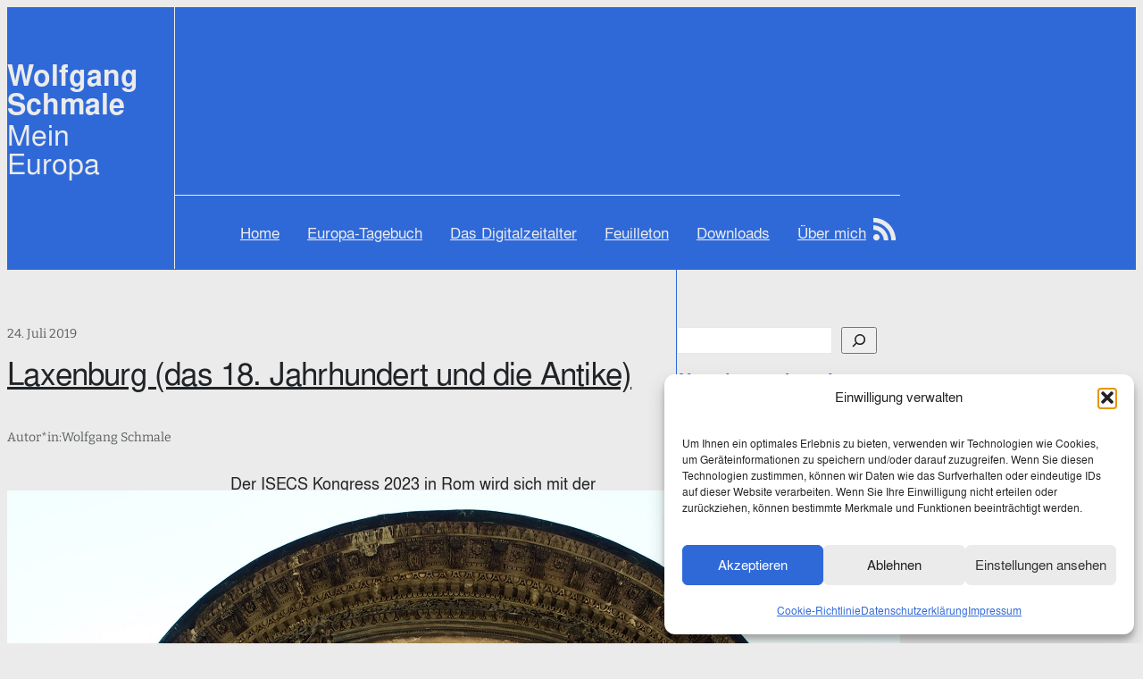

--- FILE ---
content_type: text/html; charset=UTF-8
request_url: https://wolfgangschmale.eu/tag/rousseau/
body_size: 34856
content:
<!DOCTYPE html>
<html lang="de" prefix="og: https://ogp.me/ns#">
<head>
	<meta charset="UTF-8" />
	<meta name="viewport" content="width=device-width, initial-scale=1" />

<!-- Suchmaschinen-Optimierung durch Rank Math PRO - https://rankmath.com/ -->
<meta name="robots" content="follow, noindex"/>
<meta property="og:locale" content="de_DE" />
<meta property="og:type" content="article" />
<meta property="og:title" content="Rousseau - Wolfgang Schmale" />
<meta property="og:url" content="https://wolfgangschmale.eu/tag/rousseau/" />
<meta property="og:site_name" content="Wolfgang Schmale – Mein Europa" />
<meta property="og:image" content="https://wolfgangschmale.eu/wp-content/uploads/2025/12/logotype-blau.webp" />
<meta property="og:image:secure_url" content="https://wolfgangschmale.eu/wp-content/uploads/2025/12/logotype-blau.webp" />
<meta property="og:image:width" content="570" />
<meta property="og:image:height" content="482" />
<meta property="og:image:alt" content="Wolfgang Schmale – Mein Europa" />
<meta property="og:image:type" content="image/webp" />
<meta name="twitter:card" content="summary_large_image" />
<meta name="twitter:title" content="Rousseau - Wolfgang Schmale" />
<meta name="twitter:image" content="https://wolfgangschmale.eu/wp-content/uploads/2025/12/logotype-blau.webp" />
<script type="application/ld+json" class="rank-math-schema">{"@context":"https://schema.org","@graph":[{"@type":"Person","@id":"https://wolfgangschmale.eu/#person","name":"Wolfgang Schmale","image":{"@type":"ImageObject","@id":"https://wolfgangschmale.eu/#logo","url":"https://wolfgangschmale.eu/wp-content/uploads/2025/12/logotype-blau.webp","contentUrl":"https://wolfgangschmale.eu/wp-content/uploads/2025/12/logotype-blau.webp","caption":"Wolfgang Schmale \u2013\u00a0Mein Europa","inLanguage":"de","width":"570","height":"482"}},{"@type":"WebSite","@id":"https://wolfgangschmale.eu/#website","url":"https://wolfgangschmale.eu","name":"Wolfgang Schmale \u2013\u00a0Mein Europa","alternateName":"W.Schmale \u2013 Europa","publisher":{"@id":"https://wolfgangschmale.eu/#person"},"inLanguage":"de"},{"@type":"CollectionPage","@id":"https://wolfgangschmale.eu/tag/rousseau/#webpage","url":"https://wolfgangschmale.eu/tag/rousseau/","name":"Rousseau - Wolfgang Schmale","isPartOf":{"@id":"https://wolfgangschmale.eu/#website"},"inLanguage":"de"}]}</script>
<!-- /Rank Math WordPress SEO Plugin -->

<title>Rousseau - Wolfgang Schmale</title>
<link rel='dns-prefetch' href='//static.addtoany.com' />
<link rel="alternate" type="application/rss+xml" title="Wolfgang Schmale &raquo; Feed" href="https://wolfgangschmale.eu/feed/" />
<link rel="alternate" type="application/rss+xml" title="Wolfgang Schmale &raquo; Kommentar-Feed" href="https://wolfgangschmale.eu/comments/feed/" />
<link rel="alternate" type="application/rss+xml" title="Wolfgang Schmale &raquo; Rousseau Schlagwort-Feed" href="https://wolfgangschmale.eu/tag/rousseau/feed/" />
<style id='wp-img-auto-sizes-contain-inline-css'>
img:is([sizes=auto i],[sizes^="auto," i]){contain-intrinsic-size:3000px 1500px}
/*# sourceURL=wp-img-auto-sizes-contain-inline-css */
</style>
<style id='wp-block-group-inline-css'>
.wp-block-group{box-sizing:border-box}:where(.wp-block-group.wp-block-group-is-layout-constrained){position:relative}
/*# sourceURL=https://wolfgangschmale.eu/wp-includes/blocks/group/style.min.css */
</style>
<style id='wp-block-heading-inline-css'>
h1:where(.wp-block-heading).has-background,h2:where(.wp-block-heading).has-background,h3:where(.wp-block-heading).has-background,h4:where(.wp-block-heading).has-background,h5:where(.wp-block-heading).has-background,h6:where(.wp-block-heading).has-background{padding:1.25em 2.375em}h1.has-text-align-left[style*=writing-mode]:where([style*=vertical-lr]),h1.has-text-align-right[style*=writing-mode]:where([style*=vertical-rl]),h2.has-text-align-left[style*=writing-mode]:where([style*=vertical-lr]),h2.has-text-align-right[style*=writing-mode]:where([style*=vertical-rl]),h3.has-text-align-left[style*=writing-mode]:where([style*=vertical-lr]),h3.has-text-align-right[style*=writing-mode]:where([style*=vertical-rl]),h4.has-text-align-left[style*=writing-mode]:where([style*=vertical-lr]),h4.has-text-align-right[style*=writing-mode]:where([style*=vertical-rl]),h5.has-text-align-left[style*=writing-mode]:where([style*=vertical-lr]),h5.has-text-align-right[style*=writing-mode]:where([style*=vertical-rl]),h6.has-text-align-left[style*=writing-mode]:where([style*=vertical-lr]),h6.has-text-align-right[style*=writing-mode]:where([style*=vertical-rl]){rotate:180deg}
/*# sourceURL=https://wolfgangschmale.eu/wp-includes/blocks/heading/style.min.css */
</style>
<style id='wp-block-paragraph-inline-css'>
.is-small-text{font-size:.875em}.is-regular-text{font-size:1em}.is-large-text{font-size:2.25em}.is-larger-text{font-size:3em}.has-drop-cap:not(:focus):first-letter{float:left;font-size:8.4em;font-style:normal;font-weight:100;line-height:.68;margin:.05em .1em 0 0;text-transform:uppercase}body.rtl .has-drop-cap:not(:focus):first-letter{float:none;margin-left:.1em}p.has-drop-cap.has-background{overflow:hidden}:root :where(p.has-background){padding:1.25em 2.375em}:where(p.has-text-color:not(.has-link-color)) a{color:inherit}p.has-text-align-left[style*="writing-mode:vertical-lr"],p.has-text-align-right[style*="writing-mode:vertical-rl"]{rotate:180deg}
/*# sourceURL=https://wolfgangschmale.eu/wp-includes/blocks/paragraph/style.min.css */
</style>
<style id='wp-block-navigation-link-inline-css'>
.wp-block-navigation .wp-block-navigation-item__label{overflow-wrap:break-word}.wp-block-navigation .wp-block-navigation-item__description{display:none}.link-ui-tools{outline:1px solid #f0f0f0;padding:8px}.link-ui-block-inserter{padding-top:8px}.link-ui-block-inserter__back{margin-left:8px;text-transform:uppercase}
/*# sourceURL=https://wolfgangschmale.eu/wp-includes/blocks/navigation-link/style.min.css */
</style>
<style id='wp-block-navigation-inline-css'>
.wp-block-navigation{position:relative}.wp-block-navigation ul{margin-bottom:0;margin-left:0;margin-top:0;padding-left:0}.wp-block-navigation ul,.wp-block-navigation ul li{list-style:none;padding:0}.wp-block-navigation .wp-block-navigation-item{align-items:center;background-color:inherit;display:flex;position:relative}.wp-block-navigation .wp-block-navigation-item .wp-block-navigation__submenu-container:empty{display:none}.wp-block-navigation .wp-block-navigation-item__content{display:block;z-index:1}.wp-block-navigation .wp-block-navigation-item__content.wp-block-navigation-item__content{color:inherit}.wp-block-navigation.has-text-decoration-underline .wp-block-navigation-item__content,.wp-block-navigation.has-text-decoration-underline .wp-block-navigation-item__content:active,.wp-block-navigation.has-text-decoration-underline .wp-block-navigation-item__content:focus{text-decoration:underline}.wp-block-navigation.has-text-decoration-line-through .wp-block-navigation-item__content,.wp-block-navigation.has-text-decoration-line-through .wp-block-navigation-item__content:active,.wp-block-navigation.has-text-decoration-line-through .wp-block-navigation-item__content:focus{text-decoration:line-through}.wp-block-navigation :where(a),.wp-block-navigation :where(a:active),.wp-block-navigation :where(a:focus){text-decoration:none}.wp-block-navigation .wp-block-navigation__submenu-icon{align-self:center;background-color:inherit;border:none;color:currentColor;display:inline-block;font-size:inherit;height:.6em;line-height:0;margin-left:.25em;padding:0;width:.6em}.wp-block-navigation .wp-block-navigation__submenu-icon svg{display:inline-block;stroke:currentColor;height:inherit;margin-top:.075em;width:inherit}.wp-block-navigation{--navigation-layout-justification-setting:flex-start;--navigation-layout-direction:row;--navigation-layout-wrap:wrap;--navigation-layout-justify:flex-start;--navigation-layout-align:center}.wp-block-navigation.is-vertical{--navigation-layout-direction:column;--navigation-layout-justify:initial;--navigation-layout-align:flex-start}.wp-block-navigation.no-wrap{--navigation-layout-wrap:nowrap}.wp-block-navigation.items-justified-center{--navigation-layout-justification-setting:center;--navigation-layout-justify:center}.wp-block-navigation.items-justified-center.is-vertical{--navigation-layout-align:center}.wp-block-navigation.items-justified-right{--navigation-layout-justification-setting:flex-end;--navigation-layout-justify:flex-end}.wp-block-navigation.items-justified-right.is-vertical{--navigation-layout-align:flex-end}.wp-block-navigation.items-justified-space-between{--navigation-layout-justification-setting:space-between;--navigation-layout-justify:space-between}.wp-block-navigation .has-child .wp-block-navigation__submenu-container{align-items:normal;background-color:inherit;color:inherit;display:flex;flex-direction:column;opacity:0;position:absolute;z-index:2}@media not (prefers-reduced-motion){.wp-block-navigation .has-child .wp-block-navigation__submenu-container{transition:opacity .1s linear}}.wp-block-navigation .has-child .wp-block-navigation__submenu-container{height:0;overflow:hidden;visibility:hidden;width:0}.wp-block-navigation .has-child .wp-block-navigation__submenu-container>.wp-block-navigation-item>.wp-block-navigation-item__content{display:flex;flex-grow:1;padding:.5em 1em}.wp-block-navigation .has-child .wp-block-navigation__submenu-container>.wp-block-navigation-item>.wp-block-navigation-item__content .wp-block-navigation__submenu-icon{margin-left:auto;margin-right:0}.wp-block-navigation .has-child .wp-block-navigation__submenu-container .wp-block-navigation-item__content{margin:0}.wp-block-navigation .has-child .wp-block-navigation__submenu-container{left:-1px;top:100%}@media (min-width:782px){.wp-block-navigation .has-child .wp-block-navigation__submenu-container .wp-block-navigation__submenu-container{left:100%;top:-1px}.wp-block-navigation .has-child .wp-block-navigation__submenu-container .wp-block-navigation__submenu-container:before{background:#0000;content:"";display:block;height:100%;position:absolute;right:100%;width:.5em}.wp-block-navigation .has-child .wp-block-navigation__submenu-container .wp-block-navigation__submenu-icon{margin-right:.25em}.wp-block-navigation .has-child .wp-block-navigation__submenu-container .wp-block-navigation__submenu-icon svg{transform:rotate(-90deg)}}.wp-block-navigation .has-child .wp-block-navigation-submenu__toggle[aria-expanded=true]~.wp-block-navigation__submenu-container,.wp-block-navigation .has-child:not(.open-on-click):hover>.wp-block-navigation__submenu-container,.wp-block-navigation .has-child:not(.open-on-click):not(.open-on-hover-click):focus-within>.wp-block-navigation__submenu-container{height:auto;min-width:200px;opacity:1;overflow:visible;visibility:visible;width:auto}.wp-block-navigation.has-background .has-child .wp-block-navigation__submenu-container{left:0;top:100%}@media (min-width:782px){.wp-block-navigation.has-background .has-child .wp-block-navigation__submenu-container .wp-block-navigation__submenu-container{left:100%;top:0}}.wp-block-navigation-submenu{display:flex;position:relative}.wp-block-navigation-submenu .wp-block-navigation__submenu-icon svg{stroke:currentColor}button.wp-block-navigation-item__content{background-color:initial;border:none;color:currentColor;font-family:inherit;font-size:inherit;font-style:inherit;font-weight:inherit;letter-spacing:inherit;line-height:inherit;text-align:left;text-transform:inherit}.wp-block-navigation-submenu__toggle{cursor:pointer}.wp-block-navigation-submenu__toggle[aria-expanded=true]+.wp-block-navigation__submenu-icon>svg,.wp-block-navigation-submenu__toggle[aria-expanded=true]>svg{transform:rotate(180deg)}.wp-block-navigation-item.open-on-click .wp-block-navigation-submenu__toggle{padding-left:0;padding-right:.85em}.wp-block-navigation-item.open-on-click .wp-block-navigation-submenu__toggle+.wp-block-navigation__submenu-icon{margin-left:-.6em;pointer-events:none}.wp-block-navigation-item.open-on-click button.wp-block-navigation-item__content:not(.wp-block-navigation-submenu__toggle){padding:0}.wp-block-navigation .wp-block-page-list,.wp-block-navigation__container,.wp-block-navigation__responsive-close,.wp-block-navigation__responsive-container,.wp-block-navigation__responsive-container-content,.wp-block-navigation__responsive-dialog{gap:inherit}:where(.wp-block-navigation.has-background .wp-block-navigation-item a:not(.wp-element-button)),:where(.wp-block-navigation.has-background .wp-block-navigation-submenu a:not(.wp-element-button)){padding:.5em 1em}:where(.wp-block-navigation .wp-block-navigation__submenu-container .wp-block-navigation-item a:not(.wp-element-button)),:where(.wp-block-navigation .wp-block-navigation__submenu-container .wp-block-navigation-submenu a:not(.wp-element-button)),:where(.wp-block-navigation .wp-block-navigation__submenu-container .wp-block-navigation-submenu button.wp-block-navigation-item__content),:where(.wp-block-navigation .wp-block-navigation__submenu-container .wp-block-pages-list__item button.wp-block-navigation-item__content){padding:.5em 1em}.wp-block-navigation.items-justified-right .wp-block-navigation__container .has-child .wp-block-navigation__submenu-container,.wp-block-navigation.items-justified-right .wp-block-page-list>.has-child .wp-block-navigation__submenu-container,.wp-block-navigation.items-justified-space-between .wp-block-page-list>.has-child:last-child .wp-block-navigation__submenu-container,.wp-block-navigation.items-justified-space-between>.wp-block-navigation__container>.has-child:last-child .wp-block-navigation__submenu-container{left:auto;right:0}.wp-block-navigation.items-justified-right .wp-block-navigation__container .has-child .wp-block-navigation__submenu-container .wp-block-navigation__submenu-container,.wp-block-navigation.items-justified-right .wp-block-page-list>.has-child .wp-block-navigation__submenu-container .wp-block-navigation__submenu-container,.wp-block-navigation.items-justified-space-between .wp-block-page-list>.has-child:last-child .wp-block-navigation__submenu-container .wp-block-navigation__submenu-container,.wp-block-navigation.items-justified-space-between>.wp-block-navigation__container>.has-child:last-child .wp-block-navigation__submenu-container .wp-block-navigation__submenu-container{left:-1px;right:-1px}@media (min-width:782px){.wp-block-navigation.items-justified-right .wp-block-navigation__container .has-child .wp-block-navigation__submenu-container .wp-block-navigation__submenu-container,.wp-block-navigation.items-justified-right .wp-block-page-list>.has-child .wp-block-navigation__submenu-container .wp-block-navigation__submenu-container,.wp-block-navigation.items-justified-space-between .wp-block-page-list>.has-child:last-child .wp-block-navigation__submenu-container .wp-block-navigation__submenu-container,.wp-block-navigation.items-justified-space-between>.wp-block-navigation__container>.has-child:last-child .wp-block-navigation__submenu-container .wp-block-navigation__submenu-container{left:auto;right:100%}}.wp-block-navigation:not(.has-background) .wp-block-navigation__submenu-container{background-color:#fff;border:1px solid #00000026}.wp-block-navigation.has-background .wp-block-navigation__submenu-container{background-color:inherit}.wp-block-navigation:not(.has-text-color) .wp-block-navigation__submenu-container{color:#000}.wp-block-navigation__container{align-items:var(--navigation-layout-align,initial);display:flex;flex-direction:var(--navigation-layout-direction,initial);flex-wrap:var(--navigation-layout-wrap,wrap);justify-content:var(--navigation-layout-justify,initial);list-style:none;margin:0;padding-left:0}.wp-block-navigation__container .is-responsive{display:none}.wp-block-navigation__container:only-child,.wp-block-page-list:only-child{flex-grow:1}@keyframes overlay-menu__fade-in-animation{0%{opacity:0;transform:translateY(.5em)}to{opacity:1;transform:translateY(0)}}.wp-block-navigation__responsive-container{bottom:0;display:none;left:0;position:fixed;right:0;top:0}.wp-block-navigation__responsive-container :where(.wp-block-navigation-item a){color:inherit}.wp-block-navigation__responsive-container .wp-block-navigation__responsive-container-content{align-items:var(--navigation-layout-align,initial);display:flex;flex-direction:var(--navigation-layout-direction,initial);flex-wrap:var(--navigation-layout-wrap,wrap);justify-content:var(--navigation-layout-justify,initial)}.wp-block-navigation__responsive-container:not(.is-menu-open.is-menu-open){background-color:inherit!important;color:inherit!important}.wp-block-navigation__responsive-container.is-menu-open{background-color:inherit;display:flex;flex-direction:column}@media not (prefers-reduced-motion){.wp-block-navigation__responsive-container.is-menu-open{animation:overlay-menu__fade-in-animation .1s ease-out;animation-fill-mode:forwards}}.wp-block-navigation__responsive-container.is-menu-open{overflow:auto;padding:clamp(1rem,var(--wp--style--root--padding-top),20rem) clamp(1rem,var(--wp--style--root--padding-right),20rem) clamp(1rem,var(--wp--style--root--padding-bottom),20rem) clamp(1rem,var(--wp--style--root--padding-left),20rem);z-index:100000}.wp-block-navigation__responsive-container.is-menu-open .wp-block-navigation__responsive-container-content{align-items:var(--navigation-layout-justification-setting,inherit);display:flex;flex-direction:column;flex-wrap:nowrap;overflow:visible;padding-top:calc(2rem + 24px)}.wp-block-navigation__responsive-container.is-menu-open .wp-block-navigation__responsive-container-content,.wp-block-navigation__responsive-container.is-menu-open .wp-block-navigation__responsive-container-content .wp-block-navigation__container,.wp-block-navigation__responsive-container.is-menu-open .wp-block-navigation__responsive-container-content .wp-block-page-list{justify-content:flex-start}.wp-block-navigation__responsive-container.is-menu-open .wp-block-navigation__responsive-container-content .wp-block-navigation__submenu-icon{display:none}.wp-block-navigation__responsive-container.is-menu-open .wp-block-navigation__responsive-container-content .has-child .wp-block-navigation__submenu-container{border:none;height:auto;min-width:200px;opacity:1;overflow:initial;padding-left:2rem;padding-right:2rem;position:static;visibility:visible;width:auto}.wp-block-navigation__responsive-container.is-menu-open .wp-block-navigation__responsive-container-content .wp-block-navigation__container,.wp-block-navigation__responsive-container.is-menu-open .wp-block-navigation__responsive-container-content .wp-block-navigation__submenu-container{gap:inherit}.wp-block-navigation__responsive-container.is-menu-open .wp-block-navigation__responsive-container-content .wp-block-navigation__submenu-container{padding-top:var(--wp--style--block-gap,2em)}.wp-block-navigation__responsive-container.is-menu-open .wp-block-navigation__responsive-container-content .wp-block-navigation-item__content{padding:0}.wp-block-navigation__responsive-container.is-menu-open .wp-block-navigation__responsive-container-content .wp-block-navigation-item,.wp-block-navigation__responsive-container.is-menu-open .wp-block-navigation__responsive-container-content .wp-block-navigation__container,.wp-block-navigation__responsive-container.is-menu-open .wp-block-navigation__responsive-container-content .wp-block-page-list{align-items:var(--navigation-layout-justification-setting,initial);display:flex;flex-direction:column}.wp-block-navigation__responsive-container.is-menu-open .wp-block-navigation-item,.wp-block-navigation__responsive-container.is-menu-open .wp-block-navigation-item .wp-block-navigation__submenu-container,.wp-block-navigation__responsive-container.is-menu-open .wp-block-navigation__container,.wp-block-navigation__responsive-container.is-menu-open .wp-block-page-list{background:#0000!important;color:inherit!important}.wp-block-navigation__responsive-container.is-menu-open .wp-block-navigation__submenu-container.wp-block-navigation__submenu-container.wp-block-navigation__submenu-container.wp-block-navigation__submenu-container{left:auto;right:auto}@media (min-width:600px){.wp-block-navigation__responsive-container:not(.hidden-by-default):not(.is-menu-open){background-color:inherit;display:block;position:relative;width:100%;z-index:auto}.wp-block-navigation__responsive-container:not(.hidden-by-default):not(.is-menu-open) .wp-block-navigation__responsive-container-close{display:none}.wp-block-navigation__responsive-container.is-menu-open .wp-block-navigation__submenu-container.wp-block-navigation__submenu-container.wp-block-navigation__submenu-container.wp-block-navigation__submenu-container{left:0}}.wp-block-navigation:not(.has-background) .wp-block-navigation__responsive-container.is-menu-open{background-color:#fff}.wp-block-navigation:not(.has-text-color) .wp-block-navigation__responsive-container.is-menu-open{color:#000}.wp-block-navigation__toggle_button_label{font-size:1rem;font-weight:700}.wp-block-navigation__responsive-container-close,.wp-block-navigation__responsive-container-open{background:#0000;border:none;color:currentColor;cursor:pointer;margin:0;padding:0;text-transform:inherit;vertical-align:middle}.wp-block-navigation__responsive-container-close svg,.wp-block-navigation__responsive-container-open svg{fill:currentColor;display:block;height:24px;pointer-events:none;width:24px}.wp-block-navigation__responsive-container-open{display:flex}.wp-block-navigation__responsive-container-open.wp-block-navigation__responsive-container-open.wp-block-navigation__responsive-container-open{font-family:inherit;font-size:inherit;font-weight:inherit}@media (min-width:600px){.wp-block-navigation__responsive-container-open:not(.always-shown){display:none}}.wp-block-navigation__responsive-container-close{position:absolute;right:0;top:0;z-index:2}.wp-block-navigation__responsive-container-close.wp-block-navigation__responsive-container-close.wp-block-navigation__responsive-container-close{font-family:inherit;font-size:inherit;font-weight:inherit}.wp-block-navigation__responsive-close{width:100%}.has-modal-open .wp-block-navigation__responsive-close{margin-left:auto;margin-right:auto;max-width:var(--wp--style--global--wide-size,100%)}.wp-block-navigation__responsive-close:focus{outline:none}.is-menu-open .wp-block-navigation__responsive-close,.is-menu-open .wp-block-navigation__responsive-container-content,.is-menu-open .wp-block-navigation__responsive-dialog{box-sizing:border-box}.wp-block-navigation__responsive-dialog{position:relative}.has-modal-open .admin-bar .is-menu-open .wp-block-navigation__responsive-dialog{margin-top:46px}@media (min-width:782px){.has-modal-open .admin-bar .is-menu-open .wp-block-navigation__responsive-dialog{margin-top:32px}}html.has-modal-open{overflow:hidden}
/*# sourceURL=https://wolfgangschmale.eu/wp-includes/blocks/navigation/style.min.css */
</style>
<style id='wp-block-post-date-inline-css'>
.wp-block-post-date{box-sizing:border-box}
/*# sourceURL=https://wolfgangschmale.eu/wp-includes/blocks/post-date/style.min.css */
</style>
<style id='wp-block-post-title-inline-css'>
.wp-block-post-title{box-sizing:border-box;word-break:break-word}.wp-block-post-title :where(a){display:inline-block;font-family:inherit;font-size:inherit;font-style:inherit;font-weight:inherit;letter-spacing:inherit;line-height:inherit;text-decoration:inherit}
/*# sourceURL=https://wolfgangschmale.eu/wp-includes/blocks/post-title/style.min.css */
</style>
<style id='wp-block-post-author-inline-css'>
.wp-block-post-author{box-sizing:border-box;display:flex;flex-wrap:wrap}.wp-block-post-author__byline{font-size:.5em;margin-bottom:0;margin-top:0;width:100%}.wp-block-post-author__avatar{margin-right:1em}.wp-block-post-author__bio{font-size:.7em;margin-bottom:.7em}.wp-block-post-author__content{flex-basis:0;flex-grow:1}.wp-block-post-author__name{margin:0}
/*# sourceURL=https://wolfgangschmale.eu/wp-includes/blocks/post-author/style.min.css */
</style>
<style id='wp-block-post-featured-image-inline-css'>
.wp-block-post-featured-image{margin-left:0;margin-right:0}.wp-block-post-featured-image a{display:block;height:100%}.wp-block-post-featured-image :where(img){box-sizing:border-box;height:auto;max-width:100%;vertical-align:bottom;width:100%}.wp-block-post-featured-image.alignfull img,.wp-block-post-featured-image.alignwide img{width:100%}.wp-block-post-featured-image .wp-block-post-featured-image__overlay.has-background-dim{background-color:#000;inset:0;position:absolute}.wp-block-post-featured-image{position:relative}.wp-block-post-featured-image .wp-block-post-featured-image__overlay.has-background-gradient{background-color:initial}.wp-block-post-featured-image .wp-block-post-featured-image__overlay.has-background-dim-0{opacity:0}.wp-block-post-featured-image .wp-block-post-featured-image__overlay.has-background-dim-10{opacity:.1}.wp-block-post-featured-image .wp-block-post-featured-image__overlay.has-background-dim-20{opacity:.2}.wp-block-post-featured-image .wp-block-post-featured-image__overlay.has-background-dim-30{opacity:.3}.wp-block-post-featured-image .wp-block-post-featured-image__overlay.has-background-dim-40{opacity:.4}.wp-block-post-featured-image .wp-block-post-featured-image__overlay.has-background-dim-50{opacity:.5}.wp-block-post-featured-image .wp-block-post-featured-image__overlay.has-background-dim-60{opacity:.6}.wp-block-post-featured-image .wp-block-post-featured-image__overlay.has-background-dim-70{opacity:.7}.wp-block-post-featured-image .wp-block-post-featured-image__overlay.has-background-dim-80{opacity:.8}.wp-block-post-featured-image .wp-block-post-featured-image__overlay.has-background-dim-90{opacity:.9}.wp-block-post-featured-image .wp-block-post-featured-image__overlay.has-background-dim-100{opacity:1}.wp-block-post-featured-image:where(.alignleft,.alignright){width:100%}
/*# sourceURL=https://wolfgangschmale.eu/wp-includes/blocks/post-featured-image/style.min.css */
</style>
<style id='wp-block-post-excerpt-inline-css'>
:where(.wp-block-post-excerpt){box-sizing:border-box;margin-bottom:var(--wp--style--block-gap);margin-top:var(--wp--style--block-gap)}.wp-block-post-excerpt__excerpt{margin-bottom:0;margin-top:0}.wp-block-post-excerpt__more-text{margin-bottom:0;margin-top:var(--wp--style--block-gap)}.wp-block-post-excerpt__more-link{display:inline-block}
/*# sourceURL=https://wolfgangschmale.eu/wp-includes/blocks/post-excerpt/style.min.css */
</style>
<style id='wp-block-post-terms-inline-css'>
.wp-block-post-terms{box-sizing:border-box}.wp-block-post-terms .wp-block-post-terms__separator{white-space:pre-wrap}
/*# sourceURL=https://wolfgangschmale.eu/wp-includes/blocks/post-terms/style.min.css */
</style>
<style id='wp-block-columns-inline-css'>
.wp-block-columns{box-sizing:border-box;display:flex;flex-wrap:wrap!important}@media (min-width:782px){.wp-block-columns{flex-wrap:nowrap!important}}.wp-block-columns{align-items:normal!important}.wp-block-columns.are-vertically-aligned-top{align-items:flex-start}.wp-block-columns.are-vertically-aligned-center{align-items:center}.wp-block-columns.are-vertically-aligned-bottom{align-items:flex-end}@media (max-width:781px){.wp-block-columns:not(.is-not-stacked-on-mobile)>.wp-block-column{flex-basis:100%!important}}@media (min-width:782px){.wp-block-columns:not(.is-not-stacked-on-mobile)>.wp-block-column{flex-basis:0;flex-grow:1}.wp-block-columns:not(.is-not-stacked-on-mobile)>.wp-block-column[style*=flex-basis]{flex-grow:0}}.wp-block-columns.is-not-stacked-on-mobile{flex-wrap:nowrap!important}.wp-block-columns.is-not-stacked-on-mobile>.wp-block-column{flex-basis:0;flex-grow:1}.wp-block-columns.is-not-stacked-on-mobile>.wp-block-column[style*=flex-basis]{flex-grow:0}:where(.wp-block-columns){margin-bottom:1.75em}:where(.wp-block-columns.has-background){padding:1.25em 2.375em}.wp-block-column{flex-grow:1;min-width:0;overflow-wrap:break-word;word-break:break-word}.wp-block-column.is-vertically-aligned-top{align-self:flex-start}.wp-block-column.is-vertically-aligned-center{align-self:center}.wp-block-column.is-vertically-aligned-bottom{align-self:flex-end}.wp-block-column.is-vertically-aligned-stretch{align-self:stretch}.wp-block-column.is-vertically-aligned-bottom,.wp-block-column.is-vertically-aligned-center,.wp-block-column.is-vertically-aligned-top{width:100%}
/*# sourceURL=https://wolfgangschmale.eu/wp-includes/blocks/columns/style.min.css */
</style>
<style id='wp-block-separator-inline-css'>
@charset "UTF-8";.wp-block-separator{border:none;border-top:2px solid}:root :where(.wp-block-separator.is-style-dots){height:auto;line-height:1;text-align:center}:root :where(.wp-block-separator.is-style-dots):before{color:currentColor;content:"···";font-family:serif;font-size:1.5em;letter-spacing:2em;padding-left:2em}.wp-block-separator.is-style-dots{background:none!important;border:none!important}
/*# sourceURL=https://wolfgangschmale.eu/wp-includes/blocks/separator/style.min.css */
</style>
<style id='wp-block-spacer-inline-css'>
.wp-block-spacer{clear:both}
/*# sourceURL=https://wolfgangschmale.eu/wp-includes/blocks/spacer/style.min.css */
</style>
<style id='wp-block-post-template-inline-css'>
.wp-block-post-template{box-sizing:border-box;list-style:none;margin-bottom:0;margin-top:0;max-width:100%;padding:0}.wp-block-post-template.is-flex-container{display:flex;flex-direction:row;flex-wrap:wrap;gap:1.25em}.wp-block-post-template.is-flex-container>li{margin:0;width:100%}@media (min-width:600px){.wp-block-post-template.is-flex-container.is-flex-container.columns-2>li{width:calc(50% - .625em)}.wp-block-post-template.is-flex-container.is-flex-container.columns-3>li{width:calc(33.33333% - .83333em)}.wp-block-post-template.is-flex-container.is-flex-container.columns-4>li{width:calc(25% - .9375em)}.wp-block-post-template.is-flex-container.is-flex-container.columns-5>li{width:calc(20% - 1em)}.wp-block-post-template.is-flex-container.is-flex-container.columns-6>li{width:calc(16.66667% - 1.04167em)}}@media (max-width:600px){.wp-block-post-template-is-layout-grid.wp-block-post-template-is-layout-grid.wp-block-post-template-is-layout-grid.wp-block-post-template-is-layout-grid{grid-template-columns:1fr}}.wp-block-post-template-is-layout-constrained>li>.alignright,.wp-block-post-template-is-layout-flow>li>.alignright{float:right;margin-inline-end:0;margin-inline-start:2em}.wp-block-post-template-is-layout-constrained>li>.alignleft,.wp-block-post-template-is-layout-flow>li>.alignleft{float:left;margin-inline-end:2em;margin-inline-start:0}.wp-block-post-template-is-layout-constrained>li>.aligncenter,.wp-block-post-template-is-layout-flow>li>.aligncenter{margin-inline-end:auto;margin-inline-start:auto}
/*# sourceURL=https://wolfgangschmale.eu/wp-includes/blocks/post-template/style.min.css */
</style>
<style id='wp-block-search-inline-css'>
.wp-block-search__button{margin-left:10px;word-break:normal}.wp-block-search__button.has-icon{line-height:0}.wp-block-search__button svg{height:1.25em;min-height:24px;min-width:24px;width:1.25em;fill:currentColor;vertical-align:text-bottom}:where(.wp-block-search__button){border:1px solid #ccc;padding:6px 10px}.wp-block-search__inside-wrapper{display:flex;flex:auto;flex-wrap:nowrap;max-width:100%}.wp-block-search__label{width:100%}.wp-block-search.wp-block-search__button-only .wp-block-search__button{box-sizing:border-box;display:flex;flex-shrink:0;justify-content:center;margin-left:0;max-width:100%}.wp-block-search.wp-block-search__button-only .wp-block-search__inside-wrapper{min-width:0!important;transition-property:width}.wp-block-search.wp-block-search__button-only .wp-block-search__input{flex-basis:100%;transition-duration:.3s}.wp-block-search.wp-block-search__button-only.wp-block-search__searchfield-hidden,.wp-block-search.wp-block-search__button-only.wp-block-search__searchfield-hidden .wp-block-search__inside-wrapper{overflow:hidden}.wp-block-search.wp-block-search__button-only.wp-block-search__searchfield-hidden .wp-block-search__input{border-left-width:0!important;border-right-width:0!important;flex-basis:0;flex-grow:0;margin:0;min-width:0!important;padding-left:0!important;padding-right:0!important;width:0!important}:where(.wp-block-search__input){appearance:none;border:1px solid #949494;flex-grow:1;font-family:inherit;font-size:inherit;font-style:inherit;font-weight:inherit;letter-spacing:inherit;line-height:inherit;margin-left:0;margin-right:0;min-width:3rem;padding:8px;text-decoration:unset!important;text-transform:inherit}:where(.wp-block-search__button-inside .wp-block-search__inside-wrapper){background-color:#fff;border:1px solid #949494;box-sizing:border-box;padding:4px}:where(.wp-block-search__button-inside .wp-block-search__inside-wrapper) .wp-block-search__input{border:none;border-radius:0;padding:0 4px}:where(.wp-block-search__button-inside .wp-block-search__inside-wrapper) .wp-block-search__input:focus{outline:none}:where(.wp-block-search__button-inside .wp-block-search__inside-wrapper) :where(.wp-block-search__button){padding:4px 8px}.wp-block-search.aligncenter .wp-block-search__inside-wrapper{margin:auto}.wp-block[data-align=right] .wp-block-search.wp-block-search__button-only .wp-block-search__inside-wrapper{float:right}
/*# sourceURL=https://wolfgangschmale.eu/wp-includes/blocks/search/style.min.css */
</style>
<style id='wp-block-latest-comments-inline-css'>
ol.wp-block-latest-comments{box-sizing:border-box;margin-left:0}:where(.wp-block-latest-comments:not([style*=line-height] .wp-block-latest-comments__comment)){line-height:1.1}:where(.wp-block-latest-comments:not([style*=line-height] .wp-block-latest-comments__comment-excerpt p)){line-height:1.8}.has-dates :where(.wp-block-latest-comments:not([style*=line-height])),.has-excerpts :where(.wp-block-latest-comments:not([style*=line-height])){line-height:1.5}.wp-block-latest-comments .wp-block-latest-comments{padding-left:0}.wp-block-latest-comments__comment{list-style:none;margin-bottom:1em}.has-avatars .wp-block-latest-comments__comment{list-style:none;min-height:2.25em}.has-avatars .wp-block-latest-comments__comment .wp-block-latest-comments__comment-excerpt,.has-avatars .wp-block-latest-comments__comment .wp-block-latest-comments__comment-meta{margin-left:3.25em}.wp-block-latest-comments__comment-excerpt p{font-size:.875em;margin:.36em 0 1.4em}.wp-block-latest-comments__comment-date{display:block;font-size:.75em}.wp-block-latest-comments .avatar,.wp-block-latest-comments__comment-avatar{border-radius:1.5em;display:block;float:left;height:2.5em;margin-right:.75em;width:2.5em}.wp-block-latest-comments[class*=-font-size] a,.wp-block-latest-comments[style*=font-size] a{font-size:inherit}
/*# sourceURL=https://wolfgangschmale.eu/wp-includes/blocks/latest-comments/style.min.css */
</style>
<style id='wp-block-categories-inline-css'>
.wp-block-categories{box-sizing:border-box}.wp-block-categories.alignleft{margin-right:2em}.wp-block-categories.alignright{margin-left:2em}.wp-block-categories.wp-block-categories-dropdown.aligncenter{text-align:center}.wp-block-categories .wp-block-categories__label{display:block;width:100%}
/*# sourceURL=https://wolfgangschmale.eu/wp-includes/blocks/categories/style.min.css */
</style>
<style id='wp-block-archives-inline-css'>
.wp-block-archives{box-sizing:border-box}.wp-block-archives-dropdown label{display:block}
/*# sourceURL=https://wolfgangschmale.eu/wp-includes/blocks/archives/style.min.css */
</style>
<link rel='stylesheet' id='mailpoet_public-css' href='https://wolfgangschmale.eu/wp-content/plugins/mailpoet/assets/dist/css/mailpoet-public.eb66e3ab.css?ver=8310a21ce5a683546cfc986410f6427c' media='all' />
<style id='wp-block-image-inline-css'>
.wp-block-image>a,.wp-block-image>figure>a{display:inline-block}.wp-block-image img{box-sizing:border-box;height:auto;max-width:100%;vertical-align:bottom}@media not (prefers-reduced-motion){.wp-block-image img.hide{visibility:hidden}.wp-block-image img.show{animation:show-content-image .4s}}.wp-block-image[style*=border-radius] img,.wp-block-image[style*=border-radius]>a{border-radius:inherit}.wp-block-image.has-custom-border img{box-sizing:border-box}.wp-block-image.aligncenter{text-align:center}.wp-block-image.alignfull>a,.wp-block-image.alignwide>a{width:100%}.wp-block-image.alignfull img,.wp-block-image.alignwide img{height:auto;width:100%}.wp-block-image .aligncenter,.wp-block-image .alignleft,.wp-block-image .alignright,.wp-block-image.aligncenter,.wp-block-image.alignleft,.wp-block-image.alignright{display:table}.wp-block-image .aligncenter>figcaption,.wp-block-image .alignleft>figcaption,.wp-block-image .alignright>figcaption,.wp-block-image.aligncenter>figcaption,.wp-block-image.alignleft>figcaption,.wp-block-image.alignright>figcaption{caption-side:bottom;display:table-caption}.wp-block-image .alignleft{float:left;margin:.5em 1em .5em 0}.wp-block-image .alignright{float:right;margin:.5em 0 .5em 1em}.wp-block-image .aligncenter{margin-left:auto;margin-right:auto}.wp-block-image :where(figcaption){margin-bottom:1em;margin-top:.5em}.wp-block-image.is-style-circle-mask img{border-radius:9999px}@supports ((-webkit-mask-image:none) or (mask-image:none)) or (-webkit-mask-image:none){.wp-block-image.is-style-circle-mask img{border-radius:0;-webkit-mask-image:url('data:image/svg+xml;utf8,<svg viewBox="0 0 100 100" xmlns="http://www.w3.org/2000/svg"><circle cx="50" cy="50" r="50"/></svg>');mask-image:url('data:image/svg+xml;utf8,<svg viewBox="0 0 100 100" xmlns="http://www.w3.org/2000/svg"><circle cx="50" cy="50" r="50"/></svg>');mask-mode:alpha;-webkit-mask-position:center;mask-position:center;-webkit-mask-repeat:no-repeat;mask-repeat:no-repeat;-webkit-mask-size:contain;mask-size:contain}}:root :where(.wp-block-image.is-style-rounded img,.wp-block-image .is-style-rounded img){border-radius:9999px}.wp-block-image figure{margin:0}.wp-lightbox-container{display:flex;flex-direction:column;position:relative}.wp-lightbox-container img{cursor:zoom-in}.wp-lightbox-container img:hover+button{opacity:1}.wp-lightbox-container button{align-items:center;backdrop-filter:blur(16px) saturate(180%);background-color:#5a5a5a40;border:none;border-radius:4px;cursor:zoom-in;display:flex;height:20px;justify-content:center;opacity:0;padding:0;position:absolute;right:16px;text-align:center;top:16px;width:20px;z-index:100}@media not (prefers-reduced-motion){.wp-lightbox-container button{transition:opacity .2s ease}}.wp-lightbox-container button:focus-visible{outline:3px auto #5a5a5a40;outline:3px auto -webkit-focus-ring-color;outline-offset:3px}.wp-lightbox-container button:hover{cursor:pointer;opacity:1}.wp-lightbox-container button:focus{opacity:1}.wp-lightbox-container button:focus,.wp-lightbox-container button:hover,.wp-lightbox-container button:not(:hover):not(:active):not(.has-background){background-color:#5a5a5a40;border:none}.wp-lightbox-overlay{box-sizing:border-box;cursor:zoom-out;height:100vh;left:0;overflow:hidden;position:fixed;top:0;visibility:hidden;width:100%;z-index:100000}.wp-lightbox-overlay .close-button{align-items:center;cursor:pointer;display:flex;justify-content:center;min-height:40px;min-width:40px;padding:0;position:absolute;right:calc(env(safe-area-inset-right) + 16px);top:calc(env(safe-area-inset-top) + 16px);z-index:5000000}.wp-lightbox-overlay .close-button:focus,.wp-lightbox-overlay .close-button:hover,.wp-lightbox-overlay .close-button:not(:hover):not(:active):not(.has-background){background:none;border:none}.wp-lightbox-overlay .lightbox-image-container{height:var(--wp--lightbox-container-height);left:50%;overflow:hidden;position:absolute;top:50%;transform:translate(-50%,-50%);transform-origin:top left;width:var(--wp--lightbox-container-width);z-index:9999999999}.wp-lightbox-overlay .wp-block-image{align-items:center;box-sizing:border-box;display:flex;height:100%;justify-content:center;margin:0;position:relative;transform-origin:0 0;width:100%;z-index:3000000}.wp-lightbox-overlay .wp-block-image img{height:var(--wp--lightbox-image-height);min-height:var(--wp--lightbox-image-height);min-width:var(--wp--lightbox-image-width);width:var(--wp--lightbox-image-width)}.wp-lightbox-overlay .wp-block-image figcaption{display:none}.wp-lightbox-overlay button{background:none;border:none}.wp-lightbox-overlay .scrim{background-color:#fff;height:100%;opacity:.9;position:absolute;width:100%;z-index:2000000}.wp-lightbox-overlay.active{visibility:visible}@media not (prefers-reduced-motion){.wp-lightbox-overlay.active{animation:turn-on-visibility .25s both}.wp-lightbox-overlay.active img{animation:turn-on-visibility .35s both}.wp-lightbox-overlay.show-closing-animation:not(.active){animation:turn-off-visibility .35s both}.wp-lightbox-overlay.show-closing-animation:not(.active) img{animation:turn-off-visibility .25s both}.wp-lightbox-overlay.zoom.active{animation:none;opacity:1;visibility:visible}.wp-lightbox-overlay.zoom.active .lightbox-image-container{animation:lightbox-zoom-in .4s}.wp-lightbox-overlay.zoom.active .lightbox-image-container img{animation:none}.wp-lightbox-overlay.zoom.active .scrim{animation:turn-on-visibility .4s forwards}.wp-lightbox-overlay.zoom.show-closing-animation:not(.active){animation:none}.wp-lightbox-overlay.zoom.show-closing-animation:not(.active) .lightbox-image-container{animation:lightbox-zoom-out .4s}.wp-lightbox-overlay.zoom.show-closing-animation:not(.active) .lightbox-image-container img{animation:none}.wp-lightbox-overlay.zoom.show-closing-animation:not(.active) .scrim{animation:turn-off-visibility .4s forwards}}@keyframes show-content-image{0%{visibility:hidden}99%{visibility:hidden}to{visibility:visible}}@keyframes turn-on-visibility{0%{opacity:0}to{opacity:1}}@keyframes turn-off-visibility{0%{opacity:1;visibility:visible}99%{opacity:0;visibility:visible}to{opacity:0;visibility:hidden}}@keyframes lightbox-zoom-in{0%{transform:translate(calc((-100vw + var(--wp--lightbox-scrollbar-width))/2 + var(--wp--lightbox-initial-left-position)),calc(-50vh + var(--wp--lightbox-initial-top-position))) scale(var(--wp--lightbox-scale))}to{transform:translate(-50%,-50%) scale(1)}}@keyframes lightbox-zoom-out{0%{transform:translate(-50%,-50%) scale(1);visibility:visible}99%{visibility:visible}to{transform:translate(calc((-100vw + var(--wp--lightbox-scrollbar-width))/2 + var(--wp--lightbox-initial-left-position)),calc(-50vh + var(--wp--lightbox-initial-top-position))) scale(var(--wp--lightbox-scale));visibility:hidden}}
/*# sourceURL=https://wolfgangschmale.eu/wp-includes/blocks/image/style.min.css */
</style>
<style id='wp-emoji-styles-inline-css'>

	img.wp-smiley, img.emoji {
		display: inline !important;
		border: none !important;
		box-shadow: none !important;
		height: 1em !important;
		width: 1em !important;
		margin: 0 0.07em !important;
		vertical-align: -0.1em !important;
		background: none !important;
		padding: 0 !important;
	}
/*# sourceURL=wp-emoji-styles-inline-css */
</style>
<style id='wp-block-library-inline-css'>
:root{--wp-block-synced-color:#7a00df;--wp-block-synced-color--rgb:122,0,223;--wp-bound-block-color:var(--wp-block-synced-color);--wp-editor-canvas-background:#ddd;--wp-admin-theme-color:#007cba;--wp-admin-theme-color--rgb:0,124,186;--wp-admin-theme-color-darker-10:#006ba1;--wp-admin-theme-color-darker-10--rgb:0,107,160.5;--wp-admin-theme-color-darker-20:#005a87;--wp-admin-theme-color-darker-20--rgb:0,90,135;--wp-admin-border-width-focus:2px}@media (min-resolution:192dpi){:root{--wp-admin-border-width-focus:1.5px}}.wp-element-button{cursor:pointer}:root .has-very-light-gray-background-color{background-color:#eee}:root .has-very-dark-gray-background-color{background-color:#313131}:root .has-very-light-gray-color{color:#eee}:root .has-very-dark-gray-color{color:#313131}:root .has-vivid-green-cyan-to-vivid-cyan-blue-gradient-background{background:linear-gradient(135deg,#00d084,#0693e3)}:root .has-purple-crush-gradient-background{background:linear-gradient(135deg,#34e2e4,#4721fb 50%,#ab1dfe)}:root .has-hazy-dawn-gradient-background{background:linear-gradient(135deg,#faaca8,#dad0ec)}:root .has-subdued-olive-gradient-background{background:linear-gradient(135deg,#fafae1,#67a671)}:root .has-atomic-cream-gradient-background{background:linear-gradient(135deg,#fdd79a,#004a59)}:root .has-nightshade-gradient-background{background:linear-gradient(135deg,#330968,#31cdcf)}:root .has-midnight-gradient-background{background:linear-gradient(135deg,#020381,#2874fc)}:root{--wp--preset--font-size--normal:16px;--wp--preset--font-size--huge:42px}.has-regular-font-size{font-size:1em}.has-larger-font-size{font-size:2.625em}.has-normal-font-size{font-size:var(--wp--preset--font-size--normal)}.has-huge-font-size{font-size:var(--wp--preset--font-size--huge)}.has-text-align-center{text-align:center}.has-text-align-left{text-align:left}.has-text-align-right{text-align:right}.has-fit-text{white-space:nowrap!important}#end-resizable-editor-section{display:none}.aligncenter{clear:both}.items-justified-left{justify-content:flex-start}.items-justified-center{justify-content:center}.items-justified-right{justify-content:flex-end}.items-justified-space-between{justify-content:space-between}.screen-reader-text{border:0;clip-path:inset(50%);height:1px;margin:-1px;overflow:hidden;padding:0;position:absolute;width:1px;word-wrap:normal!important}.screen-reader-text:focus{background-color:#ddd;clip-path:none;color:#444;display:block;font-size:1em;height:auto;left:5px;line-height:normal;padding:15px 23px 14px;text-decoration:none;top:5px;width:auto;z-index:100000}html :where(.has-border-color){border-style:solid}html :where([style*=border-top-color]){border-top-style:solid}html :where([style*=border-right-color]){border-right-style:solid}html :where([style*=border-bottom-color]){border-bottom-style:solid}html :where([style*=border-left-color]){border-left-style:solid}html :where([style*=border-width]){border-style:solid}html :where([style*=border-top-width]){border-top-style:solid}html :where([style*=border-right-width]){border-right-style:solid}html :where([style*=border-bottom-width]){border-bottom-style:solid}html :where([style*=border-left-width]){border-left-style:solid}html :where(img[class*=wp-image-]){height:auto;max-width:100%}:where(figure){margin:0 0 1em}html :where(.is-position-sticky){--wp-admin--admin-bar--position-offset:var(--wp-admin--admin-bar--height,0px)}@media screen and (max-width:600px){html :where(.is-position-sticky){--wp-admin--admin-bar--position-offset:0px}}
/*# sourceURL=/wp-includes/css/dist/block-library/common.min.css */
</style>
<style id='global-styles-inline-css'>
:root{--wp--preset--aspect-ratio--square: 1;--wp--preset--aspect-ratio--4-3: 4/3;--wp--preset--aspect-ratio--3-4: 3/4;--wp--preset--aspect-ratio--3-2: 3/2;--wp--preset--aspect-ratio--2-3: 2/3;--wp--preset--aspect-ratio--16-9: 16/9;--wp--preset--aspect-ratio--9-16: 9/16;--wp--preset--color--black: #000000;--wp--preset--color--cyan-bluish-gray: #abb8c3;--wp--preset--color--white: #ffffff;--wp--preset--color--pale-pink: #f78da7;--wp--preset--color--vivid-red: #cf2e2e;--wp--preset--color--luminous-vivid-orange: #ff6900;--wp--preset--color--luminous-vivid-amber: #fcb900;--wp--preset--color--light-green-cyan: #7bdcb5;--wp--preset--color--vivid-green-cyan: #00d084;--wp--preset--color--pale-cyan-blue: #8ed1fc;--wp--preset--color--vivid-cyan-blue: #0693e3;--wp--preset--color--vivid-purple: #9b51e0;--wp--preset--color--primary: rgba(33, 36, 39, 1);--wp--preset--color--primary-off: rgba(90, 93, 95, 1);--wp--preset--color--accent: rgba(232, 230, 230, 1);--wp--preset--color--accent-light: rgba(235, 235, 235, 1);--wp--preset--color--accent-color: rgba(47, 105, 216, 1);--wp--preset--color--accent-color-light: rgba(130, 165, 232, 1);--wp--preset--color--accent-color-lightest: rgba(192, 210, 243, 1);--wp--preset--color--accent-color-dark: rgba(0, 56, 166, 1);--wp--preset--color--bright: rgba(253, 253, 253, 1);--wp--preset--color--clearwhite: rgba(255, 255, 255, 1);--wp--preset--color--transparent: rgba(255, 255, 255, 0);--wp--preset--gradient--vivid-cyan-blue-to-vivid-purple: linear-gradient(135deg,rgb(6,147,227) 0%,rgb(155,81,224) 100%);--wp--preset--gradient--light-green-cyan-to-vivid-green-cyan: linear-gradient(135deg,rgb(122,220,180) 0%,rgb(0,208,130) 100%);--wp--preset--gradient--luminous-vivid-amber-to-luminous-vivid-orange: linear-gradient(135deg,rgb(252,185,0) 0%,rgb(255,105,0) 100%);--wp--preset--gradient--luminous-vivid-orange-to-vivid-red: linear-gradient(135deg,rgb(255,105,0) 0%,rgb(207,46,46) 100%);--wp--preset--gradient--very-light-gray-to-cyan-bluish-gray: linear-gradient(135deg,rgb(238,238,238) 0%,rgb(169,184,195) 100%);--wp--preset--gradient--cool-to-warm-spectrum: linear-gradient(135deg,rgb(74,234,220) 0%,rgb(151,120,209) 20%,rgb(207,42,186) 40%,rgb(238,44,130) 60%,rgb(251,105,98) 80%,rgb(254,248,76) 100%);--wp--preset--gradient--blush-light-purple: linear-gradient(135deg,rgb(255,206,236) 0%,rgb(152,150,240) 100%);--wp--preset--gradient--blush-bordeaux: linear-gradient(135deg,rgb(254,205,165) 0%,rgb(254,45,45) 50%,rgb(107,0,62) 100%);--wp--preset--gradient--luminous-dusk: linear-gradient(135deg,rgb(255,203,112) 0%,rgb(199,81,192) 50%,rgb(65,88,208) 100%);--wp--preset--gradient--pale-ocean: linear-gradient(135deg,rgb(255,245,203) 0%,rgb(182,227,212) 50%,rgb(51,167,181) 100%);--wp--preset--gradient--electric-grass: linear-gradient(135deg,rgb(202,248,128) 0%,rgb(113,206,126) 100%);--wp--preset--gradient--midnight: linear-gradient(135deg,rgb(2,3,129) 0%,rgb(40,116,252) 100%);--wp--preset--font-size--small: 13px;--wp--preset--font-size--medium: 20px;--wp--preset--font-size--large: 36px;--wp--preset--font-size--x-large: 42px;--wp--preset--font-family--nimbus-sans-l: 'Nimbus Sans L', Helvetica, Arial, sans-serif;--wp--preset--font-family--bitter: 'Bitter', Georgia, serif;--wp--preset--spacing--20: 0.44rem;--wp--preset--spacing--30: 0.67rem;--wp--preset--spacing--40: 1rem;--wp--preset--spacing--50: 1.5rem;--wp--preset--spacing--60: 2.25rem;--wp--preset--spacing--70: 3.38rem;--wp--preset--spacing--80: 5.06rem;--wp--preset--shadow--natural: 6px 6px 9px rgba(0, 0, 0, 0.2);--wp--preset--shadow--deep: 12px 12px 50px rgba(0, 0, 0, 0.4);--wp--preset--shadow--sharp: 6px 6px 0px rgba(0, 0, 0, 0.2);--wp--preset--shadow--outlined: 6px 6px 0px -3px rgb(255, 255, 255), 6px 6px rgb(0, 0, 0);--wp--preset--shadow--crisp: 6px 6px 0px rgb(0, 0, 0);}:root { --wp--style--global--content-size: 620px;--wp--style--global--wide-size: 1000px; }:where(body) { margin: 0; }.wp-site-blocks { padding-top: var(--wp--style--root--padding-top); padding-bottom: var(--wp--style--root--padding-bottom); }.has-global-padding { padding-right: var(--wp--style--root--padding-right); padding-left: var(--wp--style--root--padding-left); }.has-global-padding > .alignfull { margin-right: calc(var(--wp--style--root--padding-right) * -1); margin-left: calc(var(--wp--style--root--padding-left) * -1); }.has-global-padding :where(:not(.alignfull.is-layout-flow) > .has-global-padding:not(.wp-block-block, .alignfull)) { padding-right: 0; padding-left: 0; }.has-global-padding :where(:not(.alignfull.is-layout-flow) > .has-global-padding:not(.wp-block-block, .alignfull)) > .alignfull { margin-left: 0; margin-right: 0; }.wp-site-blocks > .alignleft { float: left; margin-right: 2em; }.wp-site-blocks > .alignright { float: right; margin-left: 2em; }.wp-site-blocks > .aligncenter { justify-content: center; margin-left: auto; margin-right: auto; }:where(.wp-site-blocks) > * { margin-block-start: 24px; margin-block-end: 0; }:where(.wp-site-blocks) > :first-child { margin-block-start: 0; }:where(.wp-site-blocks) > :last-child { margin-block-end: 0; }:root { --wp--style--block-gap: 24px; }:root :where(.is-layout-flow) > :first-child{margin-block-start: 0;}:root :where(.is-layout-flow) > :last-child{margin-block-end: 0;}:root :where(.is-layout-flow) > *{margin-block-start: 24px;margin-block-end: 0;}:root :where(.is-layout-constrained) > :first-child{margin-block-start: 0;}:root :where(.is-layout-constrained) > :last-child{margin-block-end: 0;}:root :where(.is-layout-constrained) > *{margin-block-start: 24px;margin-block-end: 0;}:root :where(.is-layout-flex){gap: 24px;}:root :where(.is-layout-grid){gap: 24px;}.is-layout-flow > .alignleft{float: left;margin-inline-start: 0;margin-inline-end: 2em;}.is-layout-flow > .alignright{float: right;margin-inline-start: 2em;margin-inline-end: 0;}.is-layout-flow > .aligncenter{margin-left: auto !important;margin-right: auto !important;}.is-layout-constrained > .alignleft{float: left;margin-inline-start: 0;margin-inline-end: 2em;}.is-layout-constrained > .alignright{float: right;margin-inline-start: 2em;margin-inline-end: 0;}.is-layout-constrained > .aligncenter{margin-left: auto !important;margin-right: auto !important;}.is-layout-constrained > :where(:not(.alignleft):not(.alignright):not(.alignfull)){max-width: var(--wp--style--global--content-size);margin-left: auto !important;margin-right: auto !important;}.is-layout-constrained > .alignwide{max-width: var(--wp--style--global--wide-size);}body .is-layout-flex{display: flex;}.is-layout-flex{flex-wrap: wrap;align-items: center;}.is-layout-flex > :is(*, div){margin: 0;}body .is-layout-grid{display: grid;}.is-layout-grid > :is(*, div){margin: 0;}body{background-color: var(--wp--preset--color--bright);color: var(--wp--preset--color--primary);font-family: var(--wp--preset--font-family--system-font);font-size: var(--wp--preset--font-size--medium);line-height: 1.5;--wp--style--root--padding-top: 0px;--wp--style--root--padding-right: 0px;--wp--style--root--padding-bottom: 0px;--wp--style--root--padding-left: 0px;}a:where(:not(.wp-element-button)){text-decoration: underline;}:root :where(.wp-element-button, .wp-block-button__link){background-color: #32373c;border-width: 0;color: #fff;font-family: inherit;font-size: inherit;font-style: inherit;font-weight: inherit;letter-spacing: inherit;line-height: inherit;padding-top: calc(0.667em + 2px);padding-right: calc(1.333em + 2px);padding-bottom: calc(0.667em + 2px);padding-left: calc(1.333em + 2px);text-decoration: none;text-transform: inherit;}.has-black-color{color: var(--wp--preset--color--black) !important;}.has-cyan-bluish-gray-color{color: var(--wp--preset--color--cyan-bluish-gray) !important;}.has-white-color{color: var(--wp--preset--color--white) !important;}.has-pale-pink-color{color: var(--wp--preset--color--pale-pink) !important;}.has-vivid-red-color{color: var(--wp--preset--color--vivid-red) !important;}.has-luminous-vivid-orange-color{color: var(--wp--preset--color--luminous-vivid-orange) !important;}.has-luminous-vivid-amber-color{color: var(--wp--preset--color--luminous-vivid-amber) !important;}.has-light-green-cyan-color{color: var(--wp--preset--color--light-green-cyan) !important;}.has-vivid-green-cyan-color{color: var(--wp--preset--color--vivid-green-cyan) !important;}.has-pale-cyan-blue-color{color: var(--wp--preset--color--pale-cyan-blue) !important;}.has-vivid-cyan-blue-color{color: var(--wp--preset--color--vivid-cyan-blue) !important;}.has-vivid-purple-color{color: var(--wp--preset--color--vivid-purple) !important;}.has-primary-color{color: var(--wp--preset--color--primary) !important;}.has-primary-off-color{color: var(--wp--preset--color--primary-off) !important;}.has-accent-color{color: var(--wp--preset--color--accent) !important;}.has-accent-light-color{color: var(--wp--preset--color--accent-light) !important;}.has-accent-color-color{color: var(--wp--preset--color--accent-color) !important;}.has-accent-color-light-color{color: var(--wp--preset--color--accent-color-light) !important;}.has-accent-color-lightest-color{color: var(--wp--preset--color--accent-color-lightest) !important;}.has-accent-color-dark-color{color: var(--wp--preset--color--accent-color-dark) !important;}.has-bright-color{color: var(--wp--preset--color--bright) !important;}.has-clearwhite-color{color: var(--wp--preset--color--clearwhite) !important;}.has-transparent-color{color: var(--wp--preset--color--transparent) !important;}.has-black-background-color{background-color: var(--wp--preset--color--black) !important;}.has-cyan-bluish-gray-background-color{background-color: var(--wp--preset--color--cyan-bluish-gray) !important;}.has-white-background-color{background-color: var(--wp--preset--color--white) !important;}.has-pale-pink-background-color{background-color: var(--wp--preset--color--pale-pink) !important;}.has-vivid-red-background-color{background-color: var(--wp--preset--color--vivid-red) !important;}.has-luminous-vivid-orange-background-color{background-color: var(--wp--preset--color--luminous-vivid-orange) !important;}.has-luminous-vivid-amber-background-color{background-color: var(--wp--preset--color--luminous-vivid-amber) !important;}.has-light-green-cyan-background-color{background-color: var(--wp--preset--color--light-green-cyan) !important;}.has-vivid-green-cyan-background-color{background-color: var(--wp--preset--color--vivid-green-cyan) !important;}.has-pale-cyan-blue-background-color{background-color: var(--wp--preset--color--pale-cyan-blue) !important;}.has-vivid-cyan-blue-background-color{background-color: var(--wp--preset--color--vivid-cyan-blue) !important;}.has-vivid-purple-background-color{background-color: var(--wp--preset--color--vivid-purple) !important;}.has-primary-background-color{background-color: var(--wp--preset--color--primary) !important;}.has-primary-off-background-color{background-color: var(--wp--preset--color--primary-off) !important;}.has-accent-background-color{background-color: var(--wp--preset--color--accent) !important;}.has-accent-light-background-color{background-color: var(--wp--preset--color--accent-light) !important;}.has-accent-color-background-color{background-color: var(--wp--preset--color--accent-color) !important;}.has-accent-color-light-background-color{background-color: var(--wp--preset--color--accent-color-light) !important;}.has-accent-color-lightest-background-color{background-color: var(--wp--preset--color--accent-color-lightest) !important;}.has-accent-color-dark-background-color{background-color: var(--wp--preset--color--accent-color-dark) !important;}.has-bright-background-color{background-color: var(--wp--preset--color--bright) !important;}.has-clearwhite-background-color{background-color: var(--wp--preset--color--clearwhite) !important;}.has-transparent-background-color{background-color: var(--wp--preset--color--transparent) !important;}.has-black-border-color{border-color: var(--wp--preset--color--black) !important;}.has-cyan-bluish-gray-border-color{border-color: var(--wp--preset--color--cyan-bluish-gray) !important;}.has-white-border-color{border-color: var(--wp--preset--color--white) !important;}.has-pale-pink-border-color{border-color: var(--wp--preset--color--pale-pink) !important;}.has-vivid-red-border-color{border-color: var(--wp--preset--color--vivid-red) !important;}.has-luminous-vivid-orange-border-color{border-color: var(--wp--preset--color--luminous-vivid-orange) !important;}.has-luminous-vivid-amber-border-color{border-color: var(--wp--preset--color--luminous-vivid-amber) !important;}.has-light-green-cyan-border-color{border-color: var(--wp--preset--color--light-green-cyan) !important;}.has-vivid-green-cyan-border-color{border-color: var(--wp--preset--color--vivid-green-cyan) !important;}.has-pale-cyan-blue-border-color{border-color: var(--wp--preset--color--pale-cyan-blue) !important;}.has-vivid-cyan-blue-border-color{border-color: var(--wp--preset--color--vivid-cyan-blue) !important;}.has-vivid-purple-border-color{border-color: var(--wp--preset--color--vivid-purple) !important;}.has-primary-border-color{border-color: var(--wp--preset--color--primary) !important;}.has-primary-off-border-color{border-color: var(--wp--preset--color--primary-off) !important;}.has-accent-border-color{border-color: var(--wp--preset--color--accent) !important;}.has-accent-light-border-color{border-color: var(--wp--preset--color--accent-light) !important;}.has-accent-color-border-color{border-color: var(--wp--preset--color--accent-color) !important;}.has-accent-color-light-border-color{border-color: var(--wp--preset--color--accent-color-light) !important;}.has-accent-color-lightest-border-color{border-color: var(--wp--preset--color--accent-color-lightest) !important;}.has-accent-color-dark-border-color{border-color: var(--wp--preset--color--accent-color-dark) !important;}.has-bright-border-color{border-color: var(--wp--preset--color--bright) !important;}.has-clearwhite-border-color{border-color: var(--wp--preset--color--clearwhite) !important;}.has-transparent-border-color{border-color: var(--wp--preset--color--transparent) !important;}.has-vivid-cyan-blue-to-vivid-purple-gradient-background{background: var(--wp--preset--gradient--vivid-cyan-blue-to-vivid-purple) !important;}.has-light-green-cyan-to-vivid-green-cyan-gradient-background{background: var(--wp--preset--gradient--light-green-cyan-to-vivid-green-cyan) !important;}.has-luminous-vivid-amber-to-luminous-vivid-orange-gradient-background{background: var(--wp--preset--gradient--luminous-vivid-amber-to-luminous-vivid-orange) !important;}.has-luminous-vivid-orange-to-vivid-red-gradient-background{background: var(--wp--preset--gradient--luminous-vivid-orange-to-vivid-red) !important;}.has-very-light-gray-to-cyan-bluish-gray-gradient-background{background: var(--wp--preset--gradient--very-light-gray-to-cyan-bluish-gray) !important;}.has-cool-to-warm-spectrum-gradient-background{background: var(--wp--preset--gradient--cool-to-warm-spectrum) !important;}.has-blush-light-purple-gradient-background{background: var(--wp--preset--gradient--blush-light-purple) !important;}.has-blush-bordeaux-gradient-background{background: var(--wp--preset--gradient--blush-bordeaux) !important;}.has-luminous-dusk-gradient-background{background: var(--wp--preset--gradient--luminous-dusk) !important;}.has-pale-ocean-gradient-background{background: var(--wp--preset--gradient--pale-ocean) !important;}.has-electric-grass-gradient-background{background: var(--wp--preset--gradient--electric-grass) !important;}.has-midnight-gradient-background{background: var(--wp--preset--gradient--midnight) !important;}.has-small-font-size{font-size: var(--wp--preset--font-size--small) !important;}.has-medium-font-size{font-size: var(--wp--preset--font-size--medium) !important;}.has-large-font-size{font-size: var(--wp--preset--font-size--large) !important;}.has-x-large-font-size{font-size: var(--wp--preset--font-size--x-large) !important;}.has-nimbus-sans-l-font-family{font-family: var(--wp--preset--font-family--nimbus-sans-l) !important;}.has-bitter-font-family{font-family: var(--wp--preset--font-family--bitter) !important;}
/*# sourceURL=global-styles-inline-css */
</style>
<style id='core-block-supports-inline-css'>
.wp-container-core-group-is-layout-fe9cc265{flex-direction:column;align-items:flex-start;}.wp-container-core-navigation-is-layout-aa60f3ea{justify-content:flex-end;}.wp-container-core-group-is-layout-6c531013{flex-wrap:nowrap;}.wp-container-core-group-is-layout-5924e470{flex-wrap:nowrap;justify-content:space-between;}.wp-container-core-group-is-layout-9d64d44f{flex-wrap:nowrap;justify-content:flex-start;}.wp-container-core-group-is-layout-24a44033{justify-content:flex-start;}.wp-container-core-columns-is-layout-28f84493{flex-wrap:nowrap;}.wp-container-content-62aae154{flex-basis:20px;}.wp-container-content-9d25eabc{flex-basis:1px;}.wp-container-content-4daaf377{flex-basis:5px;}.wp-container-core-group-is-layout-711c4f9b{flex-direction:column;align-items:flex-start;}.wp-container-core-navigation-is-layout-fe9cc265{flex-direction:column;align-items:flex-start;}.wp-container-core-group-is-layout-f66f9956{flex-wrap:nowrap;align-items:flex-start;}
/*# sourceURL=core-block-supports-inline-css */
</style>
<style id='wp-block-template-skip-link-inline-css'>

		.skip-link.screen-reader-text {
			border: 0;
			clip-path: inset(50%);
			height: 1px;
			margin: -1px;
			overflow: hidden;
			padding: 0;
			position: absolute !important;
			width: 1px;
			word-wrap: normal !important;
		}

		.skip-link.screen-reader-text:focus {
			background-color: #eee;
			clip-path: none;
			color: #444;
			display: block;
			font-size: 1em;
			height: auto;
			left: 5px;
			line-height: normal;
			padding: 15px 23px 14px;
			text-decoration: none;
			top: 5px;
			width: auto;
			z-index: 100000;
		}
/*# sourceURL=wp-block-template-skip-link-inline-css */
</style>
<link rel='stylesheet' id='cmplz-general-css' href='https://wolfgangschmale.eu/wp-content/plugins/complianz-gdpr/assets/css/cookieblocker.min.css?ver=1765962441' media='all' />
<link rel='stylesheet' id='mein-block-theme-style-css' href='https://wolfgangschmale.eu/wp-content/themes/mein-europa/style.css?ver=8310a21ce5a683546cfc986410f6427c' media='all' />
<link rel='stylesheet' id='addtoany-css' href='https://wolfgangschmale.eu/wp-content/plugins/add-to-any/addtoany.min.css?ver=1.16' media='all' />
<script src="https://wolfgangschmale.eu/wp-includes/js/jquery/jquery.min.js?ver=3.7.1" id="jquery-core-js"></script>
<script src="https://wolfgangschmale.eu/wp-includes/js/jquery/jquery-migrate.min.js?ver=3.4.1" id="jquery-migrate-js"></script>
<script id="addtoany-core-js-before">
window.a2a_config=window.a2a_config||{};a2a_config.callbacks=[];a2a_config.overlays=[];a2a_config.templates={};a2a_localize = {
	Share: "Teilen",
	Save: "Speichern",
	Subscribe: "Abonnieren",
	Email: "E-Mail",
	Bookmark: "Lesezeichen",
	ShowAll: "Alle anzeigen",
	ShowLess: "Weniger anzeigen",
	FindServices: "Dienst(e) suchen",
	FindAnyServiceToAddTo: "Um weitere Dienste ergänzen",
	PoweredBy: "Präsentiert von",
	ShareViaEmail: "Teilen via E-Mail",
	SubscribeViaEmail: "Via E-Mail abonnieren",
	BookmarkInYourBrowser: "Lesezeichen in deinem Browser",
	BookmarkInstructions: "Drücke Ctrl+D oder \u2318+D um diese Seite bei den Lesenzeichen zu speichern.",
	AddToYourFavorites: "Zu deinen Favoriten hinzufügen",
	SendFromWebOrProgram: "Senden von jeder E-Mail Adresse oder E-Mail-Programm",
	EmailProgram: "E-Mail-Programm",
	More: "Mehr&#8230;",
	ThanksForSharing: "Thanks for sharing!",
	ThanksForFollowing: "Thanks for following!"
};


//# sourceURL=addtoany-core-js-before
</script>
<script defer src="https://static.addtoany.com/menu/page.js" id="addtoany-core-js"></script>
<script defer src="https://wolfgangschmale.eu/wp-content/plugins/add-to-any/addtoany.min.js?ver=1.1" id="addtoany-jquery-js"></script>
<link rel="https://api.w.org/" href="https://wolfgangschmale.eu/wp-json/" /><link rel="alternate" title="JSON" type="application/json" href="https://wolfgangschmale.eu/wp-json/wp/v2/tags/321" /><link rel="EditURI" type="application/rsd+xml" title="RSD" href="https://wolfgangschmale.eu/xmlrpc.php?rsd" />

			<style>.cmplz-hidden {
					display: none !important;
				}</style><script type="importmap" id="wp-importmap">
{"imports":{"@wordpress/interactivity":"https://wolfgangschmale.eu/wp-includes/js/dist/script-modules/interactivity/index.min.js?ver=8964710565a1d258501f"}}
</script>
<link rel="modulepreload" href="https://wolfgangschmale.eu/wp-includes/js/dist/script-modules/interactivity/index.min.js?ver=8964710565a1d258501f" id="@wordpress/interactivity-js-modulepreload" fetchpriority="low">
<style class='wp-fonts-local'>
@font-face{font-family:"Nimbus Sans L";font-style:normal;font-weight:400;font-display:fallback;src:url('https://wolfgangschmale.eu/wp-content/themes/mein-europa/fonts/nimbus-sans/NimbusSanL-Reg-webfont.woff') format('woff');}
@font-face{font-family:"Nimbus Sans L";font-style:italic;font-weight:400;font-display:fallback;src:url('https://wolfgangschmale.eu/wp-content/themes/mein-europa/fonts/nimbus-sans/NimbusSanL-RegIta-webfont.woff') format('woff');}
@font-face{font-family:"Nimbus Sans L";font-style:normal;font-weight:700;font-display:fallback;src:url('https://wolfgangschmale.eu/wp-content/themes/mein-europa/fonts/nimbus-sans/NimbusSanL-Bol-webfont.woff') format('woff');}
@font-face{font-family:"Nimbus Sans L";font-style:italic;font-weight:700;font-display:fallback;src:url('https://wolfgangschmale.eu/wp-content/themes/mein-europa/fonts/nimbus-sans/NimbusSanL-BolIta-webfont.woff') format('woff');}
@font-face{font-family:Bitter;font-style:normal;font-weight:300;font-display:fallback;src:url('https://wolfgangschmale.eu/wp-content/themes/mein-europa/fonts/bitter/bitter-v40-latin-300.woff2') format('woff2');}
@font-face{font-family:Bitter;font-style:italic;font-weight:300;font-display:fallback;src:url('https://wolfgangschmale.eu/wp-content/themes/mein-europa/fonts/bitter/bitter-v40-latin-300italic.woff2') format('woff2');}
@font-face{font-family:Bitter;font-style:normal;font-weight:400;font-display:fallback;src:url('https://wolfgangschmale.eu/wp-content/themes/mein-europa/fonts/bitter/bitter-v40-latin-regular.woff2') format('woff2');}
@font-face{font-family:Bitter;font-style:italic;font-weight:400;font-display:fallback;src:url('https://wolfgangschmale.eu/wp-content/themes/mein-europa/fonts/bitter/bitter-v40-latin-italic.woff2') format('woff2');}
@font-face{font-family:Bitter;font-style:normal;font-weight:700;font-display:fallback;src:url('https://wolfgangschmale.eu/wp-content/themes/mein-europa/fonts/bitter/bitter-v40-latin-700.woff2') format('woff2');}
</style>
<link rel="icon" href="https://wolfgangschmale.eu/wp-content/uploads/2025/12/cropped-favicon-32x32.webp" sizes="32x32" />
<link rel="icon" href="https://wolfgangschmale.eu/wp-content/uploads/2025/12/cropped-favicon-192x192.webp" sizes="192x192" />
<link rel="apple-touch-icon" href="https://wolfgangschmale.eu/wp-content/uploads/2025/12/cropped-favicon-180x180.webp" />
<meta name="msapplication-TileImage" content="https://wolfgangschmale.eu/wp-content/uploads/2025/12/cropped-favicon-270x270.webp" />
</head>

<body data-cmplz=1 class="archive tag tag-rousseau tag-321 wp-custom-logo wp-embed-responsive wp-theme-mein-europa">

<div class="wp-site-blocks"><header class="wp-block-template-part">
<div class="wp-block-group has-global-padding is-layout-constrained wp-block-group-is-layout-constrained">
<div class="wp-block-group alignwide header-elements-container is-content-justification-space-between is-nowrap is-layout-flex wp-container-core-group-is-layout-5924e470 wp-block-group-is-layout-flex">
<div class="wp-block-group logo-container is-layout-flex wp-block-group-is-layout-flex">
<div class="wp-block-group stern-img is-vertical is-layout-flex wp-container-core-group-is-layout-fe9cc265 wp-block-group-is-layout-flex">
<a href="https://wolfgangschmale.eu/"><img decoding="async" src="https://wolfgangschmale.eu/wp-content/themes/mein-europa/images/logo-stern-weiss.svg" /></a>
</div>



<div class="wp-block-group stern-txt is-layout-flow wp-block-group-is-layout-flow">
<h1 class="wp-block-heading wp-block-site-title"><a href="https://wolfgangschmale.eu/" data-type="category" data-id="4">Wolfgang <br>Schmale</a></h1>



<p class="wp-block-site-tagline"><a href="https://wolfgangschmale.eu/">Mein <br>Europa</a></p>
</div>
</div>



<div class="wp-block-group nav-rss is-nowrap is-layout-flex wp-container-core-group-is-layout-6c531013 wp-block-group-is-layout-flex"><nav class="is-responsive items-justified-right wp-block-navigation is-horizontal is-content-justification-right is-layout-flex wp-container-core-navigation-is-layout-aa60f3ea wp-block-navigation-is-layout-flex" aria-label="Hauptmenü" 
		 data-wp-interactive="core/navigation" data-wp-context='{"overlayOpenedBy":{"click":false,"hover":false,"focus":false},"type":"overlay","roleAttribute":"","ariaLabel":"Men\u00fc"}'><button aria-haspopup="dialog" aria-label="Menü öffnen" class="wp-block-navigation__responsive-container-open" 
				data-wp-on--click="actions.openMenuOnClick"
				data-wp-on--keydown="actions.handleMenuKeydown"
			><svg width="24" height="24" xmlns="http://www.w3.org/2000/svg" viewBox="0 0 24 24"><path d="M5 5v1.5h14V5H5z"></path><path d="M5 12.8h14v-1.5H5v1.5z"></path><path d="M5 19h14v-1.5H5V19z"></path></svg></button>
				<div class="wp-block-navigation__responsive-container"  id="modal-1" 
				data-wp-class--has-modal-open="state.isMenuOpen"
				data-wp-class--is-menu-open="state.isMenuOpen"
				data-wp-watch="callbacks.initMenu"
				data-wp-on--keydown="actions.handleMenuKeydown"
				data-wp-on--focusout="actions.handleMenuFocusout"
				tabindex="-1"
			>
					<div class="wp-block-navigation__responsive-close" tabindex="-1">
						<div class="wp-block-navigation__responsive-dialog" 
				data-wp-bind--aria-modal="state.ariaModal"
				data-wp-bind--aria-label="state.ariaLabel"
				data-wp-bind--role="state.roleAttribute"
			>
							<button aria-label="Menü schließen" class="wp-block-navigation__responsive-container-close" 
				data-wp-on--click="actions.closeMenuOnClick"
			><svg xmlns="http://www.w3.org/2000/svg" viewBox="0 0 24 24" width="24" height="24" aria-hidden="true" focusable="false"><path d="m13.06 12 6.47-6.47-1.06-1.06L12 10.94 5.53 4.47 4.47 5.53 10.94 12l-6.47 6.47 1.06 1.06L12 13.06l6.47 6.47 1.06-1.06L13.06 12Z"></path></svg></button>
							<div class="wp-block-navigation__responsive-container-content" 
				data-wp-watch="callbacks.focusFirstElement"
			 id="modal-1-content">
								<ul class="wp-block-navigation__container is-responsive items-justified-right wp-block-navigation"><li class=" wp-block-navigation-item wp-block-navigation-link"><a class="wp-block-navigation-item__content"  href="https://wolfgangschmale.eu/"><span class="wp-block-navigation-item__label">Home</span></a></li><li class=" wp-block-navigation-item wp-block-navigation-link"><a class="wp-block-navigation-item__content"  href="https://wolfgangschmale.eu/category/europatagebuch/"><span class="wp-block-navigation-item__label">Europa-Tagebuch</span></a></li><li class=" wp-block-navigation-item wp-block-navigation-link"><a class="wp-block-navigation-item__content"  href="https://wolfgangschmale.eu/category/digital-humanities/"><span class="wp-block-navigation-item__label">Das Digitalzeitalter</span></a></li><li class=" wp-block-navigation-item wp-block-navigation-link"><a class="wp-block-navigation-item__content"  href="https://wolfgangschmale.eu/category/feuilleton/"><span class="wp-block-navigation-item__label">Feuilleton</span></a></li><li class=" wp-block-navigation-item wp-block-navigation-link"><a class="wp-block-navigation-item__content"  href="https://wolfgangschmale.eu/category/downloads"><span class="wp-block-navigation-item__label">Downloads</span></a></li><li class=" wp-block-navigation-item wp-block-navigation-link"><a class="wp-block-navigation-item__content"  href="https://wolfgangschmale.eu/ueber-mich/"><span class="wp-block-navigation-item__label">Über mich</span></a></li></ul>
							</div>
						</div>
					</div>
				</div></nav>


<a href="https://wolfgangschmale.eu/feed/" target="_blank">
<?xml version="1.0" encoding="UTF-8"?>
<svg id="Ebene_1" data-name="Ebene 1" xmlns="http://www.w3.org/2000/svg" width="35" height="35" viewBox="0 0 35 35">
  <title>RSS Feed</title>
<desc id="rss-desc">Symbol für RSS Feed, öffnet einen neuen Tab mit dem Feed.</desc>
  <path d="M35,0v35H0V0h35ZM30.15,30.01c-.02-5.2-1.61-10.28-4.59-14.51C20.87,8.86,13.11,4.76,4.92,4.85v4.99c9.38-.11,17.76,6.64,19.73,15.78.32,1.46.43,2.89.5,4.39h4.99ZM21.74,30.01c-.03-3.66-1.2-7.2-3.39-10.11-3.14-4.18-8.16-6.71-13.43-6.71v4.99c1.43.06,2.77.28,4.12.77,4.16,1.52,7.28,5.56,7.64,9.99.03.34-.1.79.1,1.06h4.96ZM7.91,23.06c-1.32.16-2.56,1.28-2.92,2.55-.91,3.21,2.73,5.83,5.49,3.91,3.04-2.11,1.22-6.92-2.57-6.46Z" fill="none"/>
  <path d="M30.15,30.01h-4.99c-.07-1.5-.18-2.92-.5-4.39-1.97-9.13-10.35-15.89-19.73-15.78v-4.99c8.19-.1,15.95,4.01,20.63,10.64,2.99,4.23,4.57,9.32,4.59,14.51Z" fill="#ebebeb"/>
  <path d="M21.74,30.01h-4.96c-.2-.27-.07-.72-.1-1.06-.36-4.44-3.49-8.47-7.64-9.99-1.35-.49-2.69-.71-4.12-.77v-4.99c5.27,0,10.28,2.52,13.43,6.71,2.19,2.91,3.36,6.45,3.39,10.11Z" fill="#ebebeb"/>
  <path d="M7.91,23.06c3.78-.46,5.61,4.35,2.57,6.46-2.76,1.92-6.39-.7-5.49-3.91.36-1.27,1.6-2.39,2.92-2.55Z" fill="#ebebeb"/>
</svg></a>
</div>
</div>
</div>
</header>


<main class="wp-block-group has-global-padding is-layout-constrained wp-block-group-is-layout-constrained">
<div class="wp-block-columns alignwide main-2-cols is-layout-flex wp-container-core-columns-is-layout-28f84493 wp-block-columns-is-layout-flex">
<div class="wp-block-column is-layout-flow wp-block-column-is-layout-flow" style="flex-basis:75%">
<div class="wp-block-query front-page-query is-layout-flow wp-block-query-is-layout-flow"><ul class="wp-block-post-template is-layout-flow wp-block-post-template-is-layout-flow"><li class="wp-block-post post-3736 post type-post status-publish format-standard has-post-thumbnail hentry category-feuilleton tag-antike tag-antikenrezeption tag-concordia tag-franz-i tag-franzoesische-revolution tag-laxenburg tag-maria-theresia tag-republik tag-rousseau">

<div class="wp-block-group is-layout-flow wp-block-group-is-layout-flow">
<div class="wp-block-group is-layout-flex wp-block-group-is-layout-flex" style="font-size:14px"><div class="wp-block-post-date"><time datetime="2019-07-24T15:54:43+02:00"><a href="https://wolfgangschmale.eu/2019/07/24/laxenburg/">24. Juli 2019</a></time></div></div>


<h2 class="wp-block-post-title"><a href="https://wolfgangschmale.eu/2019/07/24/laxenburg/" target="_self" >Laxenburg (das 18. Jahrhundert und die Antike)</a></h2>


<div class="wp-block-group query-post-author is-nowrap is-layout-flex wp-container-core-group-is-layout-6c531013 wp-block-group-is-layout-flex">
<p>Autor*in: </p>


<div class="wp-block-post-author"><div class="wp-block-post-author__content"><p class="wp-block-post-author__name">Wolfgang Schmale</p></div></div></div>



<div class="wp-block-columns is-layout-flex wp-container-core-columns-is-layout-28f84493 wp-block-columns-is-layout-flex">
<div class="wp-block-column is-layout-flow wp-block-column-is-layout-flow" style="flex-basis:33.33%"><figure class="wp-block-post-featured-image"><a href="https://wolfgangschmale.eu/2019/07/24/laxenburg/" target="_self"  ><img width="1000" height="750" src="https://wolfgangschmale.eu/wp-content/uploads/2019/07/Concordia-Tempel.jpg" class="attachment-post-thumbnail size-post-thumbnail wp-post-image" alt="Laxenburg (das 18. Jahrhundert und die Antike)" style="object-fit:cover;" decoding="async" fetchpriority="high" srcset="https://wolfgangschmale.eu/wp-content/uploads/2019/07/Concordia-Tempel.jpg 1000w, https://wolfgangschmale.eu/wp-content/uploads/2019/07/Concordia-Tempel-300x225.jpg 300w, https://wolfgangschmale.eu/wp-content/uploads/2019/07/Concordia-Tempel-768x576.jpg 768w" sizes="(max-width: 1000px) 100vw, 1000px" /></a></figure></div>



<div class="wp-block-column is-layout-flow wp-block-column-is-layout-flow" style="flex-basis:66.66%"><div class="wp-block-post-excerpt"><p class="wp-block-post-excerpt__excerpt">Der ISECS Kongress 2023 in Rom wird sich mit der Antikenrezeption im 18. Jahrhundert befassen. Der Schlosspark Laxenburg in der Nähe von Wien ist ein gutes Beispiel. <a class="wp-block-post-excerpt__more-link" href="https://wolfgangschmale.eu/2019/07/24/laxenburg/">weiterlesen</a></p></div>


<div class="wp-block-group is-content-justification-left is-layout-flex wp-container-core-group-is-layout-24a44033 wp-block-group-is-layout-flex" style="font-size:14px">
<div class="wp-block-group is-content-justification-left is-nowrap is-layout-flex wp-container-core-group-is-layout-9d64d44f wp-block-group-is-layout-flex" style="padding-right:var(--wp--preset--spacing--50)"><div style="padding-right:var(--wp--preset--spacing--40)" class="taxonomy-post_tag wp-block-post-terms"><a href="https://wolfgangschmale.eu/tag/antike/" rel="tag">Antike</a><span class="wp-block-post-terms__separator">, </span><a href="https://wolfgangschmale.eu/tag/antikenrezeption/" rel="tag">Antikenrezeption</a><span class="wp-block-post-terms__separator">, </span><a href="https://wolfgangschmale.eu/tag/concordia/" rel="tag">Concordia</a><span class="wp-block-post-terms__separator">, </span><a href="https://wolfgangschmale.eu/tag/franz-i/" rel="tag">Franz I.</a><span class="wp-block-post-terms__separator">, </span><a href="https://wolfgangschmale.eu/tag/franzoesische-revolution/" rel="tag">Französische Revolution</a><span class="wp-block-post-terms__separator">, </span><a href="https://wolfgangschmale.eu/tag/laxenburg/" rel="tag">Laxenburg</a><span class="wp-block-post-terms__separator">, </span><a href="https://wolfgangschmale.eu/tag/maria-theresia/" rel="tag">Maria Theresia</a><span class="wp-block-post-terms__separator">, </span><a href="https://wolfgangschmale.eu/tag/republik/" rel="tag">Republik</a><span class="wp-block-post-terms__separator">, </span><a href="https://wolfgangschmale.eu/tag/rousseau/" rel="tag">Rousseau</a></div></div>
</div>
</div>
</div>



<hr class="wp-block-separator has-alpha-channel-opacity"/>



<div style="height:20px" aria-hidden="true" class="wp-block-spacer"></div>
</div>

</li><li class="wp-block-post post-3147 post type-post status-publish format-standard has-post-thumbnail hentry category-feuilleton tag-binnenmarkt tag-grenze tag-macht tag-rousseau tag-schengen">

<div class="wp-block-group is-layout-flow wp-block-group-is-layout-flow">
<div class="wp-block-group is-layout-flex wp-block-group-is-layout-flex" style="font-size:14px"><div class="wp-block-post-date"><time datetime="2017-12-13T12:00:11+01:00"><a href="https://wolfgangschmale.eu/2017/12/13/rousseau/">13. Dezember 2017</a></time></div></div>


<h2 class="wp-block-post-title"><a href="https://wolfgangschmale.eu/2017/12/13/rousseau/" target="_self" >Grenzen in der Kultur Europa, interpretiert im Anschluss an Rousseaus zweiten Discours von 1754</a></h2>


<div class="wp-block-group query-post-author is-nowrap is-layout-flex wp-container-core-group-is-layout-6c531013 wp-block-group-is-layout-flex">
<p>Autor*in: </p>


<div class="wp-block-post-author"><div class="wp-block-post-author__content"><p class="wp-block-post-author__name">Wolfgang Schmale</p></div></div></div>



<div class="wp-block-columns is-layout-flex wp-container-core-columns-is-layout-28f84493 wp-block-columns-is-layout-flex">
<div class="wp-block-column is-layout-flow wp-block-column-is-layout-flow" style="flex-basis:33.33%"><figure class="wp-block-post-featured-image"><a href="https://wolfgangschmale.eu/2017/12/13/rousseau/" target="_self"  ><img width="1000" height="750" src="https://wolfgangschmale.eu/wp-content/uploads/2017/12/093-Armenien-Aserbaidschan.jpg" class="attachment-post-thumbnail size-post-thumbnail wp-post-image" alt="Grenzen in der Kultur Europa, interpretiert im Anschluss an Rousseaus zweiten Discours von 1754" style="object-fit:cover;" decoding="async" loading="lazy" srcset="https://wolfgangschmale.eu/wp-content/uploads/2017/12/093-Armenien-Aserbaidschan.jpg 1000w, https://wolfgangschmale.eu/wp-content/uploads/2017/12/093-Armenien-Aserbaidschan-300x225.jpg 300w, https://wolfgangschmale.eu/wp-content/uploads/2017/12/093-Armenien-Aserbaidschan-768x576.jpg 768w" sizes="auto, (max-width: 1000px) 100vw, 1000px" /></a></figure></div>



<div class="wp-block-column is-layout-flow wp-block-column-is-layout-flow" style="flex-basis:66.66%"><div class="wp-block-post-excerpt"><p class="wp-block-post-excerpt__excerpt">Würde die Kultur Europa ohne die Vorstellung und ohne die Realität von Grenzen funktionieren? Folgt man Rousseau in seinem „Discours sur l’origine et les fondements de l’inégalité parmi les hommes“, müsste die Antwort „nein“ lauten. <a class="wp-block-post-excerpt__more-link" href="https://wolfgangschmale.eu/2017/12/13/rousseau/">weiterlesen</a></p></div>


<div class="wp-block-group is-content-justification-left is-layout-flex wp-container-core-group-is-layout-24a44033 wp-block-group-is-layout-flex" style="font-size:14px">
<div class="wp-block-group is-content-justification-left is-nowrap is-layout-flex wp-container-core-group-is-layout-9d64d44f wp-block-group-is-layout-flex" style="padding-right:var(--wp--preset--spacing--50)"><div style="padding-right:var(--wp--preset--spacing--40)" class="taxonomy-post_tag wp-block-post-terms"><a href="https://wolfgangschmale.eu/tag/binnenmarkt/" rel="tag">Binnenmarkt</a><span class="wp-block-post-terms__separator">, </span><a href="https://wolfgangschmale.eu/tag/grenze/" rel="tag">Grenze</a><span class="wp-block-post-terms__separator">, </span><a href="https://wolfgangschmale.eu/tag/macht/" rel="tag">Macht</a><span class="wp-block-post-terms__separator">, </span><a href="https://wolfgangschmale.eu/tag/rousseau/" rel="tag">Rousseau</a><span class="wp-block-post-terms__separator">, </span><a href="https://wolfgangschmale.eu/tag/schengen/" rel="tag">Schengen</a></div></div>
</div>
</div>
</div>



<hr class="wp-block-separator has-alpha-channel-opacity"/>



<div style="height:20px" aria-hidden="true" class="wp-block-spacer"></div>
</div>

</li></ul>


<div class="wp-block-group has-global-padding is-layout-constrained wp-block-group-is-layout-constrained" style="padding-bottom:var(--wp--preset--spacing--70)"></div>
</div>
</div>



<div class="wp-block-column is-layout-flow wp-block-column-is-layout-flow" style="flex-basis:25%">
<div class="wp-block-group main-col-right is-vertical is-layout-flex wp-container-core-group-is-layout-711c4f9b wp-block-group-is-layout-flex" style="margin-bottom:var(--wp--preset--spacing--70)"><form role="search" method="get" action="https://wolfgangschmale.eu/" class="wp-block-search__button-outside wp-block-search__icon-button wp-block-search wp-container-content-62aae154"    ><label class="wp-block-search__label screen-reader-text" for="wp-block-search__input-2" >Suchen</label><div class="wp-block-search__inside-wrapper" ><input class="wp-block-search__input" id="wp-block-search__input-2" placeholder="" value="" type="search" name="s" required /><button aria-label="Suchen" class="wp-block-search__button has-icon wp-element-button" type="submit" ><svg class="search-icon" viewBox="0 0 24 24" width="24" height="24">
					<path d="M13 5c-3.3 0-6 2.7-6 6 0 1.4.5 2.7 1.3 3.7l-3.8 3.8 1.1 1.1 3.8-3.8c1 .8 2.3 1.3 3.7 1.3 3.3 0 6-2.7 6-6S16.3 5 13 5zm0 10.5c-2.5 0-4.5-2-4.5-4.5s2-4.5 4.5-4.5 4.5 2 4.5 4.5-2 4.5-4.5 4.5z"></path>
				</svg></button></div></form>


<div style="height:0px" aria-hidden="true" class="wp-block-spacer wp-container-content-9d25eabc"></div>



<p><a href="https://wolfgangschmale.eu/newsletter-abo/" data-type="page" data-id="6252">Newsletter abonnieren</a></p>



<div style="height:0px" aria-hidden="true" class="wp-block-spacer wp-container-content-9d25eabc"></div>



<h3 class="wp-block-heading">Neueste Kommentare</h3>


<ol class="wp-block-latest-comments"><li class="wp-block-latest-comments__comment"><article><footer class="wp-block-latest-comments__comment-meta"><span class="wp-block-latest-comments__comment-author">Peter Nemschak</span> zu <a class="wp-block-latest-comments__comment-link" href="https://wolfgangschmale.eu/2021/04/16/eu-geopolitical-hideout-in-myanmar/#comment-92">The EU’s Geopolitical Hideout in Myanmar – Georg Bauer on Borrell’s blog post on Myanmar</a></footer></article></li><li class="wp-block-latest-comments__comment"><article><footer class="wp-block-latest-comments__comment-meta"><span class="wp-block-latest-comments__comment-author">Alexander Burstein</span> zu <a class="wp-block-latest-comments__comment-link" href="https://wolfgangschmale.eu/2021/01/29/digitaler-humanismus/#comment-91">Digitaler Humanismus &#8211; Lehren aus Covid-19</a></footer></article></li><li class="wp-block-latest-comments__comment"><article><footer class="wp-block-latest-comments__comment-meta"><a class="wp-block-latest-comments__comment-author" href="https://disseminationsdjayphilpraxkaucic.blogspot.com/2018/02/maschine-mensch-roboter-dekonstruktion.html">Gerhard Kaucic</a> zu <a class="wp-block-latest-comments__comment-link" href="https://wolfgangschmale.eu/2020/10/28/theorie-des-digitalen-zeitalters/#comment-90">Theorie des Digitalen Zeitalters</a></footer></article></li><li class="wp-block-latest-comments__comment"><article><footer class="wp-block-latest-comments__comment-meta"><span class="wp-block-latest-comments__comment-author">Alexander Burstein</span> zu <a class="wp-block-latest-comments__comment-link" href="https://wolfgangschmale.eu/2020/06/08/den-rassismus-auf-abstand-halten/#comment-88">Den Rassismus auf Abstand halten</a></footer></article></li><li class="wp-block-latest-comments__comment"><article><footer class="wp-block-latest-comments__comment-meta"><span class="wp-block-latest-comments__comment-author">Alexander Burstein</span> zu <a class="wp-block-latest-comments__comment-link" href="https://wolfgangschmale.eu/2020/07/22/der-eu-gipfel-17-juli-bis-21-juli-2020-pyrrhussieg-oder-zukunftsfaehige-eu/#comment-89">Der EU-Gipfel 17. Juli bis 21. Juli 2020 – Pyrrhussieg oder zukunftsfähige EU? Jedenfalls kein historisches Datum …</a></footer></article></li></ol>

<div class="wp-block-categories-dropdown wp-block-categories wp-container-content-62aae154"><label class="wp-block-categories__label screen-reader-text" for="wp-block-categories-1">Schlagwörter</label><select  name='tag' id='wp-block-categories-1' class='postform'>
	<option value='-1'>Schlagwort auswählen</option>
	<option class="level-0" value="european-music">&#8222;European Music&#8220;&nbsp;&nbsp;(1)</option>
	<option class="level-0" value="1683">1683&nbsp;&nbsp;(2)</option>
	<option class="level-0" value="1789">1789&nbsp;&nbsp;(1)</option>
	<option class="level-0" value="18-jahrhundert">18. Jahrhundert&nbsp;&nbsp;(2)</option>
	<option class="level-0" value="1830">1830&nbsp;&nbsp;(1)</option>
	<option class="level-0" value="1848">1848&nbsp;&nbsp;(1)</option>
	<option class="level-0" value="1915">1915&nbsp;&nbsp;(1)</option>
	<option class="level-0" value="20-jahrhundert">20. Jahrhundert&nbsp;&nbsp;(1)</option>
	<option class="level-0" value="24-februar-2025">24. Februar 2025&nbsp;&nbsp;(1)</option>
	<option class="level-0" value="4-september-2015">4. September 2015&nbsp;&nbsp;(1)</option>
	<option class="level-0" value="8-mai-1945">8. Mai 1945&nbsp;&nbsp;(2)</option>
	<option class="level-0" value="8-mai-2020">8. Mai 2020&nbsp;&nbsp;(1)</option>
	<option class="level-0" value="9-mai-1950">9. Mai 1950&nbsp;&nbsp;(1)</option>
	<option class="level-0" value="9-mai-2020">9. Mai 2020&nbsp;&nbsp;(1)</option>
	<option class="level-0" value="aachen">Aachen&nbsp;&nbsp;(1)</option>
	<option class="level-0" value="abbe-de-saint-pierre">Abbé de Saint-Pierre&nbsp;&nbsp;(1)</option>
	<option class="level-0" value="abderdare-mountains">Abderdare Mountains&nbsp;&nbsp;(1)</option>
	<option class="level-0" value="abendland">Abendland&nbsp;&nbsp;(2)</option>
	<option class="level-0" value="abgebrochene-forschung">Abgebrochene Forschung&nbsp;&nbsp;(1)</option>
	<option class="level-0" value="abschottung">Abschottung&nbsp;&nbsp;(1)</option>
	<option class="level-0" value="abstand">Abstand&nbsp;&nbsp;(1)</option>
	<option class="level-0" value="adam-und-eva">Adam und Eva&nbsp;&nbsp;(1)</option>
	<option class="level-0" value="akademie-der-wissenschaften">Akademie der Wissenschaften&nbsp;&nbsp;(1)</option>
	<option class="level-0" value="akk">AKK&nbsp;&nbsp;(1)</option>
	<option class="level-0" value="alexander-van-der-bellen">Alexander Van der Bellen&nbsp;&nbsp;(1)</option>
	<option class="level-0" value="alexis-tsipras">Alexis Tsipras&nbsp;&nbsp;(2)</option>
	<option class="level-0" value="algerienkrieg">Algerienkrieg&nbsp;&nbsp;(1)</option>
	<option class="level-0" value="alphonse-aulard">Alphonse Aulard&nbsp;&nbsp;(1)</option>
	<option class="level-0" value="alte-pinakothek">Alte Pinakothek&nbsp;&nbsp;(1)</option>
	<option class="level-0" value="amalie-gallitzin">Amalie Gallitzin&nbsp;&nbsp;(1)</option>
	<option class="level-0" value="amazonas">Amazonas&nbsp;&nbsp;(1)</option>
	<option class="level-0" value="anders-tegnell">Anders Tegnell&nbsp;&nbsp;(1)</option>
	<option class="level-0" value="andreas-schmidt-colinet">Andreas Schmidt-Colinet&nbsp;&nbsp;(1)</option>
	<option class="level-0" value="angela-merkel">Angela Merkel&nbsp;&nbsp;(3)</option>
	<option class="level-0" value="anita-ziegerhofer">Anita ZIegerhofer&nbsp;&nbsp;(1)</option>
	<option class="level-0" value="anna-barbara-gignoux">Anna Barbara Gignoux&nbsp;&nbsp;(1)</option>
	<option class="level-0" value="anna-dorothea-therbusch">Anna Dorothea Therbusch&nbsp;&nbsp;(1)</option>
	<option class="level-0" value="anna-of-brandenburg">Anna of Brandenburg&nbsp;&nbsp;(1)</option>
	<option class="level-0" value="anna-of-saxony">Anna of Saxony&nbsp;&nbsp;(1)</option>
	<option class="level-0" value="anti-demokratisch">anti-demokratisch&nbsp;&nbsp;(1)</option>
	<option class="level-0" value="antike">Antike&nbsp;&nbsp;(1)</option>
	<option class="level-0" value="antikenrezeption">Antikenrezeption&nbsp;&nbsp;(1)</option>
	<option class="level-0" value="antisemitismus">Antisemitismus&nbsp;&nbsp;(1)</option>
	<option class="level-0" value="antoine-vauchez">Antoine Vauchez&nbsp;&nbsp;(3)</option>
	<option class="level-0" value="antonio-tajani">Antonio Tajani&nbsp;&nbsp;(1)</option>
	<option class="level-0" value="apfelraub">Apfelraub&nbsp;&nbsp;(1)</option>
	<option class="level-0" value="arequipa">Arequipa&nbsp;&nbsp;(1)</option>
	<option class="level-0" value="aristide-briand">Aristide Briand&nbsp;&nbsp;(1)</option>
	<option class="level-0" value="armenier">Armenier&nbsp;&nbsp;(2)</option>
	<option class="level-0" value="artikel-49-3">Artikel 49.3&nbsp;&nbsp;(1)</option>
	<option class="level-0" value="atlantische-demokratie">Atlantische Demokratie&nbsp;&nbsp;(1)</option>
	<option class="level-0" value="attentate-13-november-2015">Attentate 13.November 2015&nbsp;&nbsp;(1)</option>
	<option class="level-0" value="aufklaerung">Aufklärung&nbsp;&nbsp;(4)</option>
	<option class="level-0" value="august-der-starke">August der Starke&nbsp;&nbsp;(1)</option>
	<option class="level-0" value="auschwitz">Auschwitz&nbsp;&nbsp;(1)</option>
	<option class="level-0" value="ausgrenzung">Ausgrenzung&nbsp;&nbsp;(1)</option>
	<option class="level-0" value="aeussere-hebriden">Äußere Hebriden&nbsp;&nbsp;(1)</option>
	<option class="level-0" value="ausstellung">Ausstellung&nbsp;&nbsp;(1)</option>
	<option class="level-0" value="ausstellung-idee-europa-wien">Ausstellung Idee Europa Wien&nbsp;&nbsp;(1)</option>
	<option class="level-0" value="barcelona">Barcelona&nbsp;&nbsp;(1)</option>
	<option class="level-0" value="barock">Barock&nbsp;&nbsp;(1)</option>
	<option class="level-0" value="belvedere-wien">Belvedere Wien&nbsp;&nbsp;(1)</option>
	<option class="level-0" value="berlusconi">Berlusconi&nbsp;&nbsp;(1)</option>
	<option class="level-0" value="bibel">Bibel&nbsp;&nbsp;(1)</option>
	<option class="level-0" value="bier">Bier&nbsp;&nbsp;(1)</option>
	<option class="level-0" value="bilanz-2015">Bilanz 2015&nbsp;&nbsp;(1)</option>
	<option class="level-0" value="binnenmarkt">Binnenmarkt&nbsp;&nbsp;(1)</option>
	<option class="level-0" value="bloggen">Bloggen&nbsp;&nbsp;(1)</option>
	<option class="level-0" value="bordeaux">Bordeaux&nbsp;&nbsp;(1)</option>
	<option class="level-0" value="brexit">Brexit&nbsp;&nbsp;(12)</option>
	<option class="level-0" value="brexit-nationalismus">Brexit; Nationalismus&nbsp;&nbsp;(1)</option>
	<option class="level-0" value="bristol">Bristol&nbsp;&nbsp;(1)</option>
	<option class="level-0" value="british-colonialism">British colonialism&nbsp;&nbsp;(1)</option>
	<option class="level-0" value="british-empire">British Empire&nbsp;&nbsp;(1)</option>
	<option class="level-0" value="budget">Budget&nbsp;&nbsp;(1)</option>
	<option class="level-0" value="bulgarien">Bulgarien&nbsp;&nbsp;(1)</option>
	<option class="level-0" value="bundesarchivgesetz">Bundesarchivgesetz&nbsp;&nbsp;(1)</option>
	<option class="level-0" value="bundesverfassungsgericht">Bundesverfassungsgericht&nbsp;&nbsp;(4)</option>
	<option class="level-0" value="buergertum">Bürgertum&nbsp;&nbsp;(1)</option>
	<option class="level-0" value="cafe-europe">Café Europe&nbsp;&nbsp;(1)</option>
	<option class="level-0" value="cajamarquilla">Cajamarquilla&nbsp;&nbsp;(1)</option>
	<option class="level-0" value="caral">Caral&nbsp;&nbsp;(1)</option>
	<option class="level-0" value="caritas-pirckheimer">Caritas Pirckheimer&nbsp;&nbsp;(1)</option>
	<option class="level-0" value="carlo-bordoni">Carlo Bordoni&nbsp;&nbsp;(1)</option>
	<option class="level-0" value="catharina-regina-von-greiffenberg">Catharina Regina von Greiffenberg&nbsp;&nbsp;(1)</option>
	<option class="level-0" value="ceu">CEU&nbsp;&nbsp;(1)</option>
	<option class="level-0" value="chacas">Chacas&nbsp;&nbsp;(1)</option>
	<option class="level-0" value="chantal-mouffe">Chantal Mouffe&nbsp;&nbsp;(1)</option>
	<option class="level-0" value="china">China&nbsp;&nbsp;(1)</option>
	<option class="level-0" value="chivay">Chivay&nbsp;&nbsp;(1)</option>
	<option class="level-0" value="christentum">Christentum&nbsp;&nbsp;(1)</option>
	<option class="level-0" value="churchill">Churchill&nbsp;&nbsp;(1)</option>
	<option class="level-0" value="cinque-stelle">Cinque Stelle&nbsp;&nbsp;(1)</option>
	<option class="level-0" value="colonialism">Colonialism&nbsp;&nbsp;(1)</option>
	<option class="level-0" value="colonialisme">colonialisme&nbsp;&nbsp;(1)</option>
	<option class="level-0" value="concordia">Concordia&nbsp;&nbsp;(1)</option>
	<option class="level-0" value="conquista">Conquista&nbsp;&nbsp;(1)</option>
	<option class="level-0" value="corona">Corona&nbsp;&nbsp;(3)</option>
	<option class="level-0" value="corona-pandemie">Corona-Pandemie&nbsp;&nbsp;(2)</option>
	<option class="level-0" value="covid-19">Covid-19&nbsp;&nbsp;(3)</option>
	<option class="level-0" value="covid-19-krise">Covid-19 Krise&nbsp;&nbsp;(1)</option>
	<option class="level-0" value="culloden">Culloden&nbsp;&nbsp;(1)</option>
	<option class="level-0" value="cultural-transfer">Cultural Transfer&nbsp;&nbsp;(1)</option>
	<option class="level-0" value="culture">Culture&nbsp;&nbsp;(1)</option>
	<option class="level-0" value="cyber">Cyber&nbsp;&nbsp;(1)</option>
	<option class="level-0" value="danube-networkers">Danube Networkers&nbsp;&nbsp;(1)</option>
	<option class="level-0" value="data-science">Data Science&nbsp;&nbsp;(1)</option>
	<option class="level-0" value="datenschutz">Datenschutz&nbsp;&nbsp;(1)</option>
	<option class="level-0" value="datenschutzrecht">Datenschutzrecht&nbsp;&nbsp;(1)</option>
	<option class="level-0" value="david">David&nbsp;&nbsp;(1)</option>
	<option class="level-0" value="david-r-m-irving">David R.M. Irving&nbsp;&nbsp;(1)</option>
	<option class="level-0" value="dekolonialitaet">Dekolonialität&nbsp;&nbsp;(1)</option>
	<option class="level-0" value="dekonstruktion">Dekonstruktion&nbsp;&nbsp;(1)</option>
	<option class="level-0" value="delacroix">Delacroix&nbsp;&nbsp;(1)</option>
	<option class="level-0" value="democracy">Democracy&nbsp;&nbsp;(3)</option>
	<option class="level-0" value="democratic-european-union">Democratic European Union&nbsp;&nbsp;(1)</option>
	<option class="level-0" value="demokratie-2">Demokratie&nbsp;&nbsp;(1)</option>
	<option class="level-0" value="demokratie">Demokratie;&nbsp;&nbsp;(17)</option>
	<option class="level-0" value="demokratie-tugend">Demokratie; Tugend&nbsp;&nbsp;(1)</option>
	<option class="level-0" value="demokratische-resilienz">demokratische Resilienz&nbsp;&nbsp;(1)</option>
	<option class="level-0" value="demokratisierung">Demokratisierung&nbsp;&nbsp;(1)</option>
	<option class="level-0" value="demonstration">Demonstration&nbsp;&nbsp;(1)</option>
	<option class="level-0" value="den-haag">Den Haag&nbsp;&nbsp;(2)</option>
	<option class="level-0" value="descartes">Descartes&nbsp;&nbsp;(1)</option>
	<option class="level-0" value="deutsch-franzoesische-beziehungen">Deutsch-französische Beziehungen&nbsp;&nbsp;(1)</option>
	<option class="level-0" value="deutsch-franzoesisches-tandem">Deutsch-französisches Tandem&nbsp;&nbsp;(1)</option>
	<option class="level-0" value="deutschland">Deutschland&nbsp;&nbsp;(1)</option>
	<option class="level-0" value="dhm">DHM&nbsp;&nbsp;(1)</option>
	<option class="level-0" value="digital-age">Digital Age&nbsp;&nbsp;(1)</option>
	<option class="level-0" value="digital-construction-of-reality">digital construction of reality&nbsp;&nbsp;(1)</option>
	<option class="level-0" value="digital-humanists">Digital Humanists&nbsp;&nbsp;(1)</option>
	<option class="level-0" value="digital-humanities">Digital Humanities&nbsp;&nbsp;(4)</option>
	<option class="level-0" value="digital-life">digital life&nbsp;&nbsp;(1)</option>
	<option class="level-0" value="digital-musicology">Digital Musicology&nbsp;&nbsp;(1)</option>
	<option class="level-0" value="digital-public-history">Digital Public History&nbsp;&nbsp;(1)</option>
	<option class="level-0" value="digitale-identitaet">digitale Identität&nbsp;&nbsp;(1)</option>
	<option class="level-0" value="digitaler-humanismus">Digitaler Humanismus&nbsp;&nbsp;(3)</option>
	<option class="level-0" value="digitales-zeitalter">Digitales Zeitalter&nbsp;&nbsp;(2)</option>
	<option class="level-0" value="digitalisierung">Digitalisierung&nbsp;&nbsp;(1)</option>
	<option class="level-0" value="digitalitaet">Digitalität&nbsp;&nbsp;(1)</option>
	<option class="level-0" value="digitalization">Digitalization&nbsp;&nbsp;(1)</option>
	<option class="level-0" value="digitalzeitalter">Digitalzeitalter&nbsp;&nbsp;(1)</option>
	<option class="level-0" value="dimitrije-mitrinovic">Dimitrije Mitrinovic&nbsp;&nbsp;(1)</option>
	<option class="level-0" value="diplomatie">Diplomatie&nbsp;&nbsp;(1)</option>
	<option class="level-0" value="diskriminierung">Diskriminierung&nbsp;&nbsp;(1)</option>
	<option class="level-0" value="diskriminierung-in-der-eu">Diskriminierung in der EU&nbsp;&nbsp;(1)</option>
	<option class="level-0" value="disneyland">Disneyland&nbsp;&nbsp;(1)</option>
	<option class="level-0" value="dissens">Dissens&nbsp;&nbsp;(1)</option>
	<option class="level-0" value="donald-trump">Donald Trump&nbsp;&nbsp;(1)</option>
	<option class="level-0" value="donauraum">Donauraum&nbsp;&nbsp;(1)</option>
	<option class="level-0" value="dorothea-erxleben">Dorothea Erxleben&nbsp;&nbsp;(1)</option>
	<option class="level-0" value="dr-irene-schmale-ott">Dr. Irene Schmale-Ott&nbsp;&nbsp;(1)</option>
	<option class="level-0" value="dsgv">DSGV&nbsp;&nbsp;(1)</option>
	<option class="level-0" value="e-u-r">E.U.R.&nbsp;&nbsp;(1)</option>
	<option class="level-0" value="e42">E42&nbsp;&nbsp;(1)</option>
	<option class="level-0" value="edac">EDAC&nbsp;&nbsp;(1)</option>
	<option class="level-0" value="edition-esspapier">Edition Esspapier&nbsp;&nbsp;(1)</option>
	<option class="level-0" value="edward-colston">Edward Colston&nbsp;&nbsp;(1)</option>
	<option class="level-0" value="efta">EFTA&nbsp;&nbsp;(1)</option>
	<option class="level-0" value="efta-2016">EFTA-2016&nbsp;&nbsp;(1)</option>
	<option class="level-0" value="ego-documents">Ego-Documents&nbsp;&nbsp;(1)</option>
	<option class="level-0" value="einheit">Einheit&nbsp;&nbsp;(2)</option>
	<option class="level-0" value="eisernern-vorhang">Eisernern Vorhang&nbsp;&nbsp;(1)</option>
	<option class="level-0" value="elisabeth-of-brunswick-calenberg">Elisabeth of Brunswick-Calenberg&nbsp;&nbsp;(1)</option>
	<option class="level-0" value="elysee-vertrag">Elysée-Vertrag&nbsp;&nbsp;(1)</option>
	<option class="level-0" value="emmanuel-macron">Emmanuel Macron&nbsp;&nbsp;(3)</option>
	<option class="level-0" value="empire-europa">Empire Europa&nbsp;&nbsp;(1)</option>
	<option class="level-0" value="empress-eleonora-magdalena">Empress Eleonora Magdalena&nbsp;&nbsp;(1)</option>
	<option class="level-0" value="empress-maria-theresa">Empress Maria Theresa&nbsp;&nbsp;(1)</option>
	<option class="level-0" value="enlightenment">Enlightenment&nbsp;&nbsp;(1)</option>
	<option class="level-0" value="entchristianisierung">Entchristianisierung&nbsp;&nbsp;(1)</option>
	<option class="level-0" value="epg">EPG&nbsp;&nbsp;(1)</option>
	<option class="level-0" value="epistemologie">Epistemologie&nbsp;&nbsp;(1)</option>
	<option class="level-0" value="epistemology">epistemology&nbsp;&nbsp;(1)</option>
	<option class="level-0" value="erasmus-von-rotterdam">Erasmus von Rotterdam&nbsp;&nbsp;(2)</option>
	<option class="level-0" value="erbfeind">Erbfeind&nbsp;&nbsp;(1)</option>
	<option class="level-0" value="erdmuthe-benigna-of-reuss-ebersdorf">Erdmuthe Benigna of Reuß-Ebersdorf&nbsp;&nbsp;(1)</option>
	<option class="level-0" value="erdteilallegorie">Erdteilallegorie&nbsp;&nbsp;(1)</option>
	<option class="level-0" value="erdteilallegorien">Erdteilallegorien&nbsp;&nbsp;(1)</option>
	<option class="level-0" value="ereignis-historisches">Ereignis (historisches)&nbsp;&nbsp;(1)</option>
	<option class="level-0" value="erinnerungen">Erinnerungen&nbsp;&nbsp;(1)</option>
	<option class="level-0" value="ermaechtigungsgesetz">Ermächtigungsgesetz&nbsp;&nbsp;(1)</option>
	<option class="level-0" value="ernesto-laclau">Ernesto Laclau&nbsp;&nbsp;(1)</option>
	<option class="level-0" value="ernst-cassirer">Ernst Cassirer&nbsp;&nbsp;(1)</option>
	<option class="level-0" value="erster-weltkrieg">Erster Weltkrieg&nbsp;&nbsp;(1)</option>
	<option class="level-0" value="etat-francais">Etat Français&nbsp;&nbsp;(1)</option>
	<option class="level-0" value="ethik">Ethik&nbsp;&nbsp;(2)</option>
	<option class="level-0" value="ethnische-saeuberung">ethnische Säuberung&nbsp;&nbsp;(1)</option>
	<option class="level-0" value="eu">EU&nbsp;&nbsp;(27)</option>
	<option class="level-0" value="eu-2020">EU 2020&nbsp;&nbsp;(1)</option>
	<option class="level-0" value="eu-demokratisierung">EU Demokratisierung&nbsp;&nbsp;(1)</option>
	<option class="level-0" value="eu-enlargement">EU enlargement&nbsp;&nbsp;(1)</option>
	<option class="level-0" value="eu-future">EU future&nbsp;&nbsp;(1)</option>
	<option class="level-0" value="eu-gipfel-bratislava">EU Gipfel Bratislava&nbsp;&nbsp;(1)</option>
	<option class="level-0" value="eu-motto">EU Motto&nbsp;&nbsp;(1)</option>
	<option class="level-0" value="eu-reform">EU Reform&nbsp;&nbsp;(1)</option>
	<option class="level-0" value="eu-weissbuch-2017">EU Weißbuch 2017&nbsp;&nbsp;(1)</option>
	<option class="level-0" value="eu-auslaender">EU-Ausländer&nbsp;&nbsp;(1)</option>
	<option class="level-0" value="eu-buerger">EU-Bürger&nbsp;&nbsp;(1)</option>
	<option class="level-0" value="eu-buergerin">EU-BürgerIn&nbsp;&nbsp;(2)</option>
	<option class="level-0" value="eu-erweiterung">EU-Erweiterung&nbsp;&nbsp;(1)</option>
	<option class="level-0" value="eu-gipfel-juli-2020">EU-Gipfel Juli 2020&nbsp;&nbsp;(1)</option>
	<option class="level-0" value="eu-kommission">EU-Kommission&nbsp;&nbsp;(1)</option>
	<option class="level-0" value="eu-parlament">EU-Parlament&nbsp;&nbsp;(1)</option>
	<option class="level-0" value="eu-wahl-2019">EU-Wahl 2019&nbsp;&nbsp;(1)</option>
	<option class="level-0" value="eu-union-eu-ziele">EU; Union; EU-Ziele&nbsp;&nbsp;(1)</option>
	<option class="level-0" value="eugh">EuGH&nbsp;&nbsp;(1)</option>
	<option class="level-0" value="euroaeische-demokratie">euroäische Demokratie&nbsp;&nbsp;(1)</option>
	<option class="level-0" value="eurobarometer">Eurobarometer&nbsp;&nbsp;(1)</option>
	<option class="level-0" value="eurocentrisme">eurocentrisme&nbsp;&nbsp;(1)</option>
	<option class="level-0" value="europa">Europa&nbsp;&nbsp;(12)</option>
	<option class="level-0" value="europa-2-0">Europa 2.0&nbsp;&nbsp;(1)</option>
	<option class="level-0" value="europa-bilanz">Europa Bilanz&nbsp;&nbsp;(1)</option>
	<option class="level-0" value="europa-bilanz-2020">Europa Bilanz 2020&nbsp;&nbsp;(1)</option>
	<option class="level-0" value="europa-bilanz-2021">Europa Bilanz 2021&nbsp;&nbsp;(1)</option>
	<option class="level-0" value="europa-bilanz-2024">Europa Bilanz 2024&nbsp;&nbsp;(1)</option>
	<option class="level-0" value="europa-bilanz-2025">Europa Bilanz 2025&nbsp;&nbsp;(1)</option>
	<option class="level-0" value="europa-erlesen">Europa erlesen&nbsp;&nbsp;(1)</option>
	<option class="level-0" value="europa-regina">Europa Regina&nbsp;&nbsp;(1)</option>
	<option class="level-0" value="europabegriff">Europabegriff&nbsp;&nbsp;(1)</option>
	<option class="level-0" value="europaforschung">Europaforschung&nbsp;&nbsp;(1)</option>
	<option class="level-0" value="europahistoriografie">Europahistoriografie&nbsp;&nbsp;(1)</option>
	<option class="level-0" value="europaidee">Europaidee&nbsp;&nbsp;(2)</option>
	<option class="level-0" value="europaeische-bewegung">Europäische Bewegung&nbsp;&nbsp;(1)</option>
	<option class="level-0" value="europaeische-demokratie">Europäische Demokratie&nbsp;&nbsp;(2)</option>
	<option class="level-0" value="europaeische-demokratieunion">Europäische Demokratieunion&nbsp;&nbsp;(1)</option>
	<option class="level-0" value="europaeische-desintegration">Europäische Desintegration&nbsp;&nbsp;(1)</option>
	<option class="level-0" value="europaeische-desintegrationsgeschichte">Europäische Desintegrationsgeschichte&nbsp;&nbsp;(1)</option>
	<option class="level-0" value="europaeische-eroeffnungsbilanz-2016">Europäische Eröffnungsbilanz 2016&nbsp;&nbsp;(1)</option>
	<option class="level-0" value="europaeische-gegenwartsgeschichte">Europäische Gegenwartsgeschichte&nbsp;&nbsp;(1)</option>
	<option class="level-0" value="europaeische-geschichte">Europäische Geschichte&nbsp;&nbsp;(1)</option>
	<option class="level-0" value="europaeische-idee">Europäische Idee&nbsp;&nbsp;(1)</option>
	<option class="level-0" value="europaeische-identitaet">Europäische Identität&nbsp;&nbsp;(7)</option>
	<option class="level-0" value="europaeische-integration">europäische Integration&nbsp;&nbsp;(3)</option>
	<option class="level-0" value="europaeische-integration-2-0">Europäische Integration 2.0&nbsp;&nbsp;(2)</option>
	<option class="level-0" value="europaeische-kultur">Europäische Kultur&nbsp;&nbsp;(6)</option>
	<option class="level-0" value="europaeische-oeffentlichkeit">Europäische Öffentlichkeit&nbsp;&nbsp;(1)</option>
	<option class="level-0" value="europaeische-politische-gemeinschaft">Europäische Politische Gemeinschaft&nbsp;&nbsp;(1)</option>
	<option class="level-0" value="europaeische-solidaritaet">europäische Solidarität&nbsp;&nbsp;(3)</option>
	<option class="level-0" value="europaeische-souveraenitaet">Europäische Souveränität&nbsp;&nbsp;(1)</option>
	<option class="level-0" value="europaeische-union">Europäische Union&nbsp;&nbsp;(5)</option>
	<option class="level-0" value="europaeische-werte">Europäische Werte&nbsp;&nbsp;(1)</option>
	<option class="level-0" value="europaeische-zivilisation">Europäische Zivilisation&nbsp;&nbsp;(1)</option>
	<option class="level-0" value="europaeisches-kulturerbejahr">Europäisches Kulturerbejahr&nbsp;&nbsp;(1)</option>
	<option class="level-0" value="europaeisches-kulturerbejahr-2018">Europäisches Kulturerbejahr 2018&nbsp;&nbsp;(3)</option>
	<option class="level-0" value="europaeisches-narrativ">Europäisches Narrativ&nbsp;&nbsp;(1)</option>
	<option class="level-0" value="europaeisches-parlament">Europäisches Parlament&nbsp;&nbsp;(1)</option>
	<option class="level-0" value="europaeisches-projekt">Europäisches Projekt&nbsp;&nbsp;(1)</option>
	<option class="level-0" value="europaeisches-referendum">Europäisches Referendum&nbsp;&nbsp;(2)</option>
	<option class="level-0" value="europaeisches-wahlrecht">europäisches Wahlrecht&nbsp;&nbsp;(1)</option>
	<option class="level-0" value="europaeismus">Europäismus&nbsp;&nbsp;(1)</option>
	<option class="level-0" value="europaeistik">Europäistik&nbsp;&nbsp;(1)</option>
	<option class="level-0" value="europaeizitaet">Europäizität&nbsp;&nbsp;(1)</option>
	<option class="level-0" value="europaparlament">Europaparlament&nbsp;&nbsp;(1)</option>
	<option class="level-0" value="europaplan">Europaplan&nbsp;&nbsp;(1)</option>
	<option class="level-0" value="europarede">Europarede&nbsp;&nbsp;(1)</option>
	<option class="level-0" value="europas-mitte">Europas Mitte&nbsp;&nbsp;(1)</option>
	<option class="level-0" value="europatag">Europatag&nbsp;&nbsp;(1)</option>
	<option class="level-0" value="europatopografie">Europatopografie&nbsp;&nbsp;(1)</option>
	<option class="level-0" value="europawahlen-2024">Europawahlen 2024&nbsp;&nbsp;(1)</option>
	<option class="level-0" value="europe-2020">Europe 2020&nbsp;&nbsp;(1)</option>
	<option class="level-0" value="europe-serbia">Europe-Serbia&nbsp;&nbsp;(1)</option>
	<option class="level-0" value="european-history">European History&nbsp;&nbsp;(1)</option>
	<option class="level-0" value="european-identity">European Identity&nbsp;&nbsp;(2)</option>
	<option class="level-0" value="european-way-of-life">European Way of Life&nbsp;&nbsp;(2)</option>
	<option class="level-0" value="europeanisation">Europeanisation&nbsp;&nbsp;(1)</option>
	<option class="level-0" value="europeanite">Européanité&nbsp;&nbsp;(1)</option>
	<option class="level-0" value="europeanness">Europeanness&nbsp;&nbsp;(1)</option>
	<option class="level-0" value="eurozentrismus">Eurozentrismus&nbsp;&nbsp;(3)</option>
	<option class="level-0" value="ewr">EWR&nbsp;&nbsp;(1)</option>
	<option class="level-0" value="ezb">EZB&nbsp;&nbsp;(2)</option>
	<option class="level-0" value="faenza">Faenza&nbsp;&nbsp;(1)</option>
	<option class="level-0" value="faschismus">Faschismus&nbsp;&nbsp;(1)</option>
	<option class="level-0" value="florenz">Florenz&nbsp;&nbsp;(1)</option>
	<option class="level-0" value="fluechtlinge">Flüchtlinge&nbsp;&nbsp;(4)</option>
	<option class="level-0" value="fra">FRA&nbsp;&nbsp;(1)</option>
	<option class="level-0" value="franco">Franco&nbsp;&nbsp;(1)</option>
	<option class="level-0" value="frankreich">Frankreich&nbsp;&nbsp;(9)</option>
	<option class="level-0" value="franz-i">Franz I.&nbsp;&nbsp;(1)</option>
	<option class="level-0" value="franziskus">Franziskus&nbsp;&nbsp;(1)</option>
	<option class="level-0" value="franzoesische-ratspraesidentschaft-2022">Französische Ratspräsidentschaft 2022&nbsp;&nbsp;(1)</option>
	<option class="level-0" value="franzoesische-revolution">Französische Revolution&nbsp;&nbsp;(1)</option>
	<option class="level-0" value="fratelli-ditalia">Fratelli d&#8217;Italia&nbsp;&nbsp;(1)</option>
	<option class="level-0" value="freiheit">Freiheit&nbsp;&nbsp;(2)</option>
	<option class="level-0" value="freimaurer">Freimaurer&nbsp;&nbsp;(1)</option>
	<option class="level-0" value="friede">Friede&nbsp;&nbsp;(1)</option>
	<option class="level-0" value="friede-durch-recht">Friede durch Recht&nbsp;&nbsp;(1)</option>
	<option class="level-0" value="frieden">Frieden&nbsp;&nbsp;(2)</option>
	<option class="level-0" value="frieder-reininghaus">Frieder Reininghaus&nbsp;&nbsp;(1)</option>
	<option class="level-0" value="fuehrerstaat">Führerstaat&nbsp;&nbsp;(1)</option>
	<option class="level-0" value="furcht">Furcht&nbsp;&nbsp;(1)</option>
	<option class="level-0" value="gauland">Gauland&nbsp;&nbsp;(1)</option>
	<option class="level-0" value="gender">Gender&nbsp;&nbsp;(2)</option>
	<option class="level-0" value="gender-forschung">Gender Forschung&nbsp;&nbsp;(1)</option>
	<option class="level-0" value="gender-mainstreaming">Gender Mainstreaming&nbsp;&nbsp;(1)</option>
	<option class="level-0" value="genozid">Genozid&nbsp;&nbsp;(2)</option>
	<option class="level-0" value="geopolitik">Geopolitik&nbsp;&nbsp;(1)</option>
	<option class="level-0" value="georg-von-below">Georg von Below&nbsp;&nbsp;(1)</option>
	<option class="level-0" value="george-floyd">George Floyd&nbsp;&nbsp;(1)</option>
	<option class="level-0" value="gerhard-ritter">Gerhard Ritter&nbsp;&nbsp;(1)</option>
	<option class="level-0" value="geschichte">Geschichte&nbsp;&nbsp;(3)</option>
	<option class="level-0" value="geschichte-europas">Geschichte Europas&nbsp;&nbsp;(2)</option>
	<option class="level-0" value="geschichtsvermittlung">Geschichtsvermittlung&nbsp;&nbsp;(1)</option>
	<option class="level-0" value="geschichtswissenschaft">Geschichtswissenschaft&nbsp;&nbsp;(1)</option>
	<option class="level-0" value="geschichtswissenschaftliche-prognostik">geschichtswissenschaftliche Prognostik&nbsp;&nbsp;(1)</option>
	<option class="level-0" value="geschlechtergeschichte">Geschlechtergeschichte&nbsp;&nbsp;(2)</option>
	<option class="level-0" value="gesellschaftskrise">Gesellschaftskrise&nbsp;&nbsp;(1)</option>
	<option class="level-0" value="gesetzgebung">Gesetzgebung&nbsp;&nbsp;(1)</option>
	<option class="level-0" value="gewalt">Gewalt&nbsp;&nbsp;(1)</option>
	<option class="level-0" value="gewaltenteilung">Gewaltenteilung&nbsp;&nbsp;(1)</option>
	<option class="level-0" value="glikl-bas-judah-leib">Glikl bas Judah Leib&nbsp;&nbsp;(1)</option>
	<option class="level-0" value="globaler-pakt-fuer-migration">Globaler Pakt für Migration&nbsp;&nbsp;(1)</option>
	<option class="level-0" value="globalgeschichte">Globalgeschichte&nbsp;&nbsp;(1)</option>
	<option class="level-0" value="globalitaet">Globalität&nbsp;&nbsp;(1)</option>
	<option class="level-0" value="grado">Grado&nbsp;&nbsp;(1)</option>
	<option class="level-0" value="grenze">Grenze&nbsp;&nbsp;(2)</option>
	<option class="level-0" value="grenzschliessung">Grenzschließung&nbsp;&nbsp;(1)</option>
	<option class="level-0" value="grexit">Grexit&nbsp;&nbsp;(2)</option>
	<option class="level-0" value="griechenland">Griechenland;&nbsp;&nbsp;(4)</option>
	<option class="level-0" value="griechische-revolution">Griechische Revolution&nbsp;&nbsp;(1)</option>
	<option class="level-0" value="grosssedlitz">Großsedlitz&nbsp;&nbsp;(1)</option>
	<option class="level-0" value="grote-of-sint-jacobskerk">Grote of Sint-Jacobskerk&nbsp;&nbsp;(1)</option>
	<option class="level-0" value="grundrechte">Grundrechte&nbsp;&nbsp;(1)</option>
	<option class="level-0" value="grundwert">Grundwert&nbsp;&nbsp;(1)</option>
	<option class="level-0" value="habsburg">Habsburg&nbsp;&nbsp;(1)</option>
	<option class="level-0" value="habsburger">Habsburger&nbsp;&nbsp;(1)</option>
	<option class="level-0" value="hamburger-institut-fuer-sozialforschung">Hamburger Institut für Sozialforschung&nbsp;&nbsp;(1)</option>
	<option class="level-0" value="hammer-und-tanz">Hammer und Tanz&nbsp;&nbsp;(1)</option>
	<option class="level-0" value="harris">Harris&nbsp;&nbsp;(1)</option>
	<option class="level-0" value="hatun-machay">Hatun Machay&nbsp;&nbsp;(1)</option>
	<option class="level-0" value="haus-der-europaeischen-geschichte">Haus der Europäischen Geschichte&nbsp;&nbsp;(1)</option>
	<option class="level-0" value="haushalt">Haushalt&nbsp;&nbsp;(1)</option>
	<option class="level-0" value="hayden-white">Hayden White&nbsp;&nbsp;(1)</option>
	<option class="level-0" value="heavy-metal">Heavy Metal&nbsp;&nbsp;(1)</option>
	<option class="level-0" value="hegemoniale-maennlichkeit">Hegemoniale Männlichkeit&nbsp;&nbsp;(1)</option>
	<option class="level-0" value="heinz-duchhardt">Heinz Duchhardt&nbsp;&nbsp;(2)</option>
	<option class="level-0" value="heldenplatz">Heldenplatz&nbsp;&nbsp;(1)</option>
	<option class="level-0" value="helsinki-final-act">Helsinki Final Act&nbsp;&nbsp;(1)</option>
	<option class="level-0" value="henriette-herz">Henriette Herz&nbsp;&nbsp;(1)</option>
	<option class="level-0" value="herkules">Herkules&nbsp;&nbsp;(1)</option>
	<option class="level-0" value="hesperidenmythos">Hesperidenmythos&nbsp;&nbsp;(1)</option>
	<option class="level-0" value="hessel">Hessel&nbsp;&nbsp;(2)</option>
	<option class="level-0" value="historizitaet">Historizität&nbsp;&nbsp;(1)</option>
	<option class="level-0" value="history-of-music">History of Music&nbsp;&nbsp;(1)</option>
	<option class="level-0" value="hoechstgericht">Höchstgericht&nbsp;&nbsp;(1)</option>
	<option class="level-0" value="holocaust">Holocaust&nbsp;&nbsp;(2)</option>
	<option class="level-0" value="holocaust-memorial-berlin">Holocaust-Memorial Berlin&nbsp;&nbsp;(1)</option>
	<option class="level-0" value="house-of-european-history">House of European History&nbsp;&nbsp;(3)</option>
	<option class="level-0" value="huaraz">Huaraz&nbsp;&nbsp;(1)</option>
	<option class="level-0" value="human-rights">Human Rights&nbsp;&nbsp;(1)</option>
	<option class="level-0" value="human-rights-leagues">Human Rights Leagues&nbsp;&nbsp;(2)</option>
	<option class="level-0" value="humanismus">Humanismus&nbsp;&nbsp;(1)</option>
	<option class="level-0" value="humanisten">Humanisten&nbsp;&nbsp;(1)</option>
	<option class="level-0" value="humanitarismus">Humanitarismus&nbsp;&nbsp;(2)</option>
	<option class="level-0" value="idee-europa">Idee Europa&nbsp;&nbsp;(1)</option>
	<option class="level-0" value="identitaet">Identität&nbsp;&nbsp;(2)</option>
	<option class="level-0" value="identite-europeenne">identité européenne&nbsp;&nbsp;(1)</option>
	<option class="level-0" value="ilga">ILGA&nbsp;&nbsp;(1)</option>
	<option class="level-0" value="illiberale-demokratie">illiberale Demokratie&nbsp;&nbsp;(1)</option>
	<option class="level-0" value="immanuel-kant">Immanuel Kant&nbsp;&nbsp;(4)</option>
	<option class="level-0" value="informationsfreiheit">Informationsfreiheit&nbsp;&nbsp;(1)</option>
	<option class="level-0" value="inka">Inka&nbsp;&nbsp;(1)</option>
	<option class="level-0" value="integrationsfeindlichkeit">Integrationsfeindlichkeit&nbsp;&nbsp;(1)</option>
	<option class="level-0" value="interdisciplinarity">Interdisciplinarity&nbsp;&nbsp;(1)</option>
	<option class="level-0" value="interdisziplinaritaet">Interdisziplinarität&nbsp;&nbsp;(1)</option>
	<option class="level-0" value="internet">Internet&nbsp;&nbsp;(1)</option>
	<option class="level-0" value="iquitos">Iquitos&nbsp;&nbsp;(1)</option>
	<option class="level-0" value="iran">Iran&nbsp;&nbsp;(1)</option>
	<option class="level-0" value="irland">Irland&nbsp;&nbsp;(1)</option>
	<option class="level-0" value="isecs">ISECS&nbsp;&nbsp;(1)</option>
	<option class="level-0" value="iselin">Iselin&nbsp;&nbsp;(1)</option>
	<option class="level-0" value="islam">Islam&nbsp;&nbsp;(1)</option>
	<option class="level-0" value="issoire">Issoire&nbsp;&nbsp;(1)</option>
	<option class="level-0" value="italien">Italien&nbsp;&nbsp;(2)</option>
	<option class="level-0" value="jacques-delors">Jacques Delors&nbsp;&nbsp;(1)</option>
	<option class="level-0" value="jahrgang-1916">Jahrgang 1916&nbsp;&nbsp;(1)</option>
	<option class="level-0" value="jan-iii-sobieski">Jan III. Sobieski&nbsp;&nbsp;(1)</option>
	<option class="level-0" value="jean-castex">Jean Castex&nbsp;&nbsp;(1)</option>
	<option class="level-0" value="jerusalem">Jerusalem&nbsp;&nbsp;(1)</option>
	<option class="level-0" value="johan-giesecke">Johan Giesecke&nbsp;&nbsp;(1)</option>
	<option class="level-0" value="johann-christoph-kirchner">Johann Christoph Kirchner&nbsp;&nbsp;(1)</option>
	<option class="level-0" value="johannes-putsch">Johannes Putsch&nbsp;&nbsp;(1)</option>
	<option class="level-0" value="juan-daustria">Juan d&#8217;Austria&nbsp;&nbsp;(1)</option>
	<option class="level-0" value="juden">Juden&nbsp;&nbsp;(1)</option>
	<option class="level-0" value="juedische-geschichte">Jüdische Geschichte&nbsp;&nbsp;(1)</option>
	<option class="level-0" value="juedische-kultur">Jüdische Kultur&nbsp;&nbsp;(1)</option>
	<option class="level-0" value="juedisches-museum-warschau">Jüdisches Museum Warschau&nbsp;&nbsp;(1)</option>
	<option class="level-0" value="juedisches-museum-wien">Jüdisches Museum Wien&nbsp;&nbsp;(1)</option>
	<option class="level-0" value="juncker">Juncker&nbsp;&nbsp;(2)</option>
	<option class="level-0" value="juncker-rede">Juncker-Rede&nbsp;&nbsp;(1)</option>
	<option class="level-0" value="kahlenmberg">Kahlenmberg&nbsp;&nbsp;(1)</option>
	<option class="level-0" value="karlspreis">Karlspreis&nbsp;&nbsp;(1)</option>
	<option class="level-0" value="katalexit">Katalexit&nbsp;&nbsp;(1)</option>
	<option class="level-0" value="katharina-zell">Katharina Zell&nbsp;&nbsp;(1)</option>
	<option class="level-0" value="kenya">Kenya&nbsp;&nbsp;(1)</option>
	<option class="level-0" value="kerneuropa">Kerneuropa&nbsp;&nbsp;(1)</option>
	<option class="level-0" value="kfd">kfd&nbsp;&nbsp;(1)</option>
	<option class="level-0" value="khaled-al-asaad">Khaled al-Asaad&nbsp;&nbsp;(1)</option>
	<option class="level-0" value="ki">KI&nbsp;&nbsp;(2)</option>
	<option class="level-0" value="klassenrassismus">Klassenrassismus&nbsp;&nbsp;(1)</option>
	<option class="level-0" value="klima">Klima&nbsp;&nbsp;(1)</option>
	<option class="level-0" value="klimaschutz">Klimaschutz&nbsp;&nbsp;(1)</option>
	<option class="level-0" value="klimawandel">Klimawandel&nbsp;&nbsp;(1)</option>
	<option class="level-0" value="kochbuch">Kochbuch&nbsp;&nbsp;(1)</option>
	<option class="level-0" value="kohaerenz">Kohärenz&nbsp;&nbsp;(1)</option>
	<option class="level-0" value="kolonialismus">Kolonialismus&nbsp;&nbsp;(3)</option>
	<option class="level-0" value="kolumbien-friedensvertrag">Kolumbien Friedensvertrag&nbsp;&nbsp;(1)</option>
	<option class="level-0" value="kolumbus">Kolumbus&nbsp;&nbsp;(1)</option>
	<option class="level-0" value="kongress-den-haag-1948">Kongress Den Haag 1948&nbsp;&nbsp;(1)</option>
	<option class="level-0" value="konsenspolitik">Konsenspolitik&nbsp;&nbsp;(1)</option>
	<option class="level-0" value="kontinentbilder">Kontinentbilder&nbsp;&nbsp;(1)</option>
	<option class="level-0" value="kopftuchurteil">Kopftuchurteil&nbsp;&nbsp;(1)</option>
	<option class="level-0" value="koprivschtitsa">Koprivschtitsa&nbsp;&nbsp;(1)</option>
	<option class="level-0" value="koerper">Körper&nbsp;&nbsp;(1)</option>
	<option class="level-0" value="korruption">Korruption&nbsp;&nbsp;(1)</option>
	<option class="level-0" value="kosmopolitismus">Kosmopolitismus&nbsp;&nbsp;(1)</option>
	<option class="level-0" value="kotransformation">Kotransformation&nbsp;&nbsp;(1)</option>
	<option class="level-0" value="krieg">Krieg&nbsp;&nbsp;(3)</option>
	<option class="level-0" value="krise">Krise&nbsp;&nbsp;(1)</option>
	<option class="level-0" value="ksze">KSZE&nbsp;&nbsp;(1)</option>
	<option class="level-0" value="kultur">Kultur&nbsp;&nbsp;(3)</option>
	<option class="level-0" value="kulturelles-erbe">Kulturelles Erbe&nbsp;&nbsp;(2)</option>
	<option class="level-0" value="kulturerbe">Kulturerbe&nbsp;&nbsp;(2)</option>
	<option class="level-0" value="kulturerbejahr">Kulturerbejahr&nbsp;&nbsp;(1)</option>
	<option class="level-0" value="kulturerbeprojekte">Kulturerbeprojekte&nbsp;&nbsp;(1)</option>
	<option class="level-0" value="kulturkampf">Kulturkampf&nbsp;&nbsp;(1)</option>
	<option class="level-0" value="kulurrevolution">Kulurrevolution&nbsp;&nbsp;(1)</option>
	<option class="level-0" value="la-samaritaine">La Samaritaine&nbsp;&nbsp;(1)</option>
	<option class="level-0" value="lafayette">Lafayette&nbsp;&nbsp;(1)</option>
	<option class="level-0" value="laxenburg">Laxenburg&nbsp;&nbsp;(2)</option>
	<option class="level-0" value="le-puy">Le Puy&nbsp;&nbsp;(1)</option>
	<option class="level-0" value="lectoure">Lectoure&nbsp;&nbsp;(1)</option>
	<option class="level-0" value="leherb">Leherb&nbsp;&nbsp;(1)</option>
	<option class="level-0" value="leitkultur">Leitkultur&nbsp;&nbsp;(1)</option>
	<option class="level-0" value="lenbachhaus">Lenbachhaus&nbsp;&nbsp;(1)</option>
	<option class="level-0" value="leopold-von-ranke">Leopold von Ranke&nbsp;&nbsp;(1)</option>
	<option class="level-0" value="lesbos">Lesbos&nbsp;&nbsp;(1)</option>
	<option class="level-0" value="lewis">Lewis&nbsp;&nbsp;(1)</option>
	<option class="level-0" value="lgbt">LGBT&nbsp;&nbsp;(1)</option>
	<option class="level-0" value="lgbti">LGBTI&nbsp;&nbsp;(1)</option>
	<option class="level-0" value="lgbtiq">LGBTIQ&nbsp;&nbsp;(1)</option>
	<option class="level-0" value="lieux-de-memoire-europeens">Lieux de mémoire européens&nbsp;&nbsp;(1)</option>
	<option class="level-0" value="lima">Lima&nbsp;&nbsp;(1)</option>
	<option class="level-0" value="longue-duree">longue durée&nbsp;&nbsp;(1)</option>
	<option class="level-0" value="lord-of-the-crows">Lord of the Crows&nbsp;&nbsp;(1)</option>
	<option class="level-0" value="lti">LTI&nbsp;&nbsp;(1)</option>
	<option class="level-0" value="luise-adelgunde-gottsched">Luise Adelgunde Gottsched&nbsp;&nbsp;(1)</option>
	<option class="level-0" value="lyon">Lyon&nbsp;&nbsp;(1)</option>
	<option class="level-0" value="macht">Macht&nbsp;&nbsp;(1)</option>
	<option class="level-0" value="macron">Macron&nbsp;&nbsp;(4)</option>
	<option class="level-0" value="maison-de-lhistoire-de-leurope">Maison de l’histoire de l’Europe&nbsp;&nbsp;(1)</option>
	<option class="level-0" value="maennichkeit">Männichkeit&nbsp;&nbsp;(1)</option>
	<option class="level-0" value="maennlichkeit">Männlichkeit&nbsp;&nbsp;(3)</option>
	<option class="level-0" value="marchfeld">Marchfeld&nbsp;&nbsp;(1)</option>
	<option class="level-0" value="maria-aurora-von-koenigsmarck">Maria Aurora von Königsmarck&nbsp;&nbsp;(1)</option>
	<option class="level-0" value="maria-magdalena-haidenbucher">Maria Magdalena Haidenbucher&nbsp;&nbsp;(1)</option>
	<option class="level-0" value="maria-margaretha-kirch">Maria Margaretha Kirch&nbsp;&nbsp;(1)</option>
	<option class="level-0" value="maria-of-hungary">Maria of Hungary&nbsp;&nbsp;(1)</option>
	<option class="level-0" value="maria-of-inner-austria">Maria of Inner Austria&nbsp;&nbsp;(1)</option>
	<option class="level-0" value="maria-sibylla-merian">Maria Sibylla Merian&nbsp;&nbsp;(1)</option>
	<option class="level-0" value="maria-theresia">Maria Theresia&nbsp;&nbsp;(1)</option>
	<option class="level-0" value="maria-theresia-paradis">Maria Theresia Paradis&nbsp;&nbsp;(1)</option>
	<option class="level-0" value="marine-le-pen">Marine Le Pen&nbsp;&nbsp;(1)</option>
	<option class="level-0" value="martin-goehring">Martin Göhring&nbsp;&nbsp;(1)</option>
	<option class="level-0" value="martin-schulz">Martin Schulz&nbsp;&nbsp;(3)</option>
	<option class="level-0" value="masonry">Masonry&nbsp;&nbsp;(1)</option>
	<option class="level-0" value="matica-srpska">Matica Srpska&nbsp;&nbsp;(1)</option>
	<option class="level-0" value="mauristhuis">Mauristhuis&nbsp;&nbsp;(1)</option>
	<option class="level-0" value="mayanmar-borrell">Mayanmar; Borrell&nbsp;&nbsp;(1)</option>
	<option class="level-0" value="medienfreiheit">Medienfreiheit&nbsp;&nbsp;(1)</option>
	<option class="level-0" value="mein-europa">Mein Europa&nbsp;&nbsp;(3)</option>
	<option class="level-0" value="meiners">Meiners&nbsp;&nbsp;(1)</option>
	<option class="level-0" value="memorial-international">Memorial INternational&nbsp;&nbsp;(1)</option>
	<option class="level-0" value="menschenfeindlichkeit">Menschenfeindlichkeit&nbsp;&nbsp;(1)</option>
	<option class="level-0" value="menschenrechte">Menschenrechte&nbsp;&nbsp;(6)</option>
	<option class="level-0" value="menschenrechte-eu-datenstrategie">Menschenrechte; EU-Datenstrategie&nbsp;&nbsp;(1)</option>
	<option class="level-0" value="menschenrechtspreis-2017">Menschenrechtspreis 2017&nbsp;&nbsp;(1)</option>
	<option class="level-0" value="mescidi-aksa-moschee">Mescidi-Aksa Moschee&nbsp;&nbsp;(1)</option>
	<option class="level-0" value="metal-studies">Metal Studies&nbsp;&nbsp;(1)</option>
	<option class="level-0" value="methode">Methode&nbsp;&nbsp;(1)</option>
	<option class="level-0" value="mgh">MGH&nbsp;&nbsp;(1)</option>
	<option class="level-0" value="michelangelo">Michelangelo&nbsp;&nbsp;(1)</option>
	<option class="level-0" value="migration">Migration&nbsp;&nbsp;(1)</option>
	<option class="level-0" value="minderheiten">Minderheiten&nbsp;&nbsp;(1)</option>
	<option class="level-0" value="mithraskult">Mithraskult&nbsp;&nbsp;(1)</option>
	<option class="level-0" value="mitigation">Mitigation&nbsp;&nbsp;(1)</option>
	<option class="level-0" value="mitte">Mitte&nbsp;&nbsp;(1)</option>
	<option class="level-0" value="mitteleuropa">Mitteleuropa&nbsp;&nbsp;(1)</option>
	<option class="level-0" value="moche">Moche&nbsp;&nbsp;(1)</option>
	<option class="level-0" value="moderne">Moderne&nbsp;&nbsp;(1)</option>
	<option class="level-0" value="monet">Monet&nbsp;&nbsp;(1)</option>
	<option class="level-0" value="montebello">Montebello&nbsp;&nbsp;(1)</option>
	<option class="level-0" value="montesquieu">Montesquieu&nbsp;&nbsp;(2)</option>
	<option class="level-0" value="moria">Moria&nbsp;&nbsp;(1)</option>
	<option class="level-0" value="moses">Moses&nbsp;&nbsp;(1)</option>
	<option class="level-0" value="mount-kenya">Mount Kenya&nbsp;&nbsp;(1)</option>
	<option class="level-0" value="mouvement-europeen">Mouvement Européen&nbsp;&nbsp;(1)</option>
	<option class="level-0" value="muenchen-museum-fuenf-kontinente">München Museum Fünf Kontinente&nbsp;&nbsp;(1)</option>
	<option class="level-0" value="muenzen">Münzen&nbsp;&nbsp;(1)</option>
	<option class="level-0" value="museum-retz">Museum Retz&nbsp;&nbsp;(1)</option>
	<option class="level-0" value="music">Music&nbsp;&nbsp;(2)</option>
	<option class="level-0" value="musicology">Musicology&nbsp;&nbsp;(1)</option>
	<option class="level-0" value="musikwissenschaft">Musikwissenschaft&nbsp;&nbsp;(1)</option>
	<option class="level-0" value="mussolini">Mussolini&nbsp;&nbsp;(1)</option>
	<option class="level-0" value="mythentransformation">Mythentransformation&nbsp;&nbsp;(1)</option>
	<option class="level-0" value="mythologie">Mythologie&nbsp;&nbsp;(1)</option>
	<option class="level-0" value="napoleon">Napoleon&nbsp;&nbsp;(1)</option>
	<option class="level-0" value="narrative">Narrative&nbsp;&nbsp;(2)</option>
	<option class="level-0" value="nationale-identitaet">nationale Identität&nbsp;&nbsp;(1)</option>
	<option class="level-0" value="nationale-minderheiten">Nationale Minderheiten&nbsp;&nbsp;(1)</option>
	<option class="level-0" value="nationale-souveraenitaet">Nationale Souveränität&nbsp;&nbsp;(1)</option>
	<option class="level-0" value="nationalismus">Nationalismus&nbsp;&nbsp;(5)</option>
	<option class="level-0" value="nationalstaat">Nationalstaat&nbsp;&nbsp;(1)</option>
	<option class="level-0" value="neologismus">Neologismus&nbsp;&nbsp;(1)</option>
	<option class="level-0" value="ngugi-wa-thiongo">Ngũgĩ wa Thiong&#8217;o&nbsp;&nbsp;(1)</option>
	<option class="level-0" value="niederbayern">Niederbayern&nbsp;&nbsp;(1)</option>
	<option class="level-0" value="nieuwe-kerk">Nieuwe Kerk&nbsp;&nbsp;(1)</option>
	<option class="level-0" value="nikolaus-coudenhove-kalergi">Nikolaus Coudenhove-Kalergi&nbsp;&nbsp;(1)</option>
	<option class="level-0" value="notre-dame-de-paris">Notre-Dame de Paris&nbsp;&nbsp;(1)</option>
	<option class="level-0" value="notwehr">Notwehr&nbsp;&nbsp;(1)</option>
	<option class="level-0" value="nouveau-front-populaire">Nouveau Front Populaire&nbsp;&nbsp;(1)</option>
	<option class="level-0" value="npd">NPD&nbsp;&nbsp;(1)</option>
	<option class="level-0" value="olga-katsiardi-hering">Olga Katsiardi-Hering&nbsp;&nbsp;(1)</option>
	<option class="level-0" value="open-access">Open Access&nbsp;&nbsp;(1)</option>
	<option class="level-0" value="osiris">Osiris&nbsp;&nbsp;(1)</option>
	<option class="level-0" value="osmanisches-reich">Osmanisches Reich&nbsp;&nbsp;(2)</option>
	<option class="level-0" value="oesterreich">Österreich&nbsp;&nbsp;(2)</option>
	<option class="level-0" value="oesterreichische-gesellschaft-fuer-europapolitik">Österreichische Gesellschaft für Europapolitik&nbsp;&nbsp;(1)</option>
	<option class="level-0" value="osze">OSZE&nbsp;&nbsp;(1)</option>
	<option class="level-0" value="othering">Othering&nbsp;&nbsp;(1)</option>
	<option class="level-0" value="pacifism">Pacifism&nbsp;&nbsp;(1)</option>
	<option class="level-0" value="palmyra">Palmyra&nbsp;&nbsp;(1)</option>
	<option class="level-0" value="pandemie">Pandemie&nbsp;&nbsp;(1)</option>
	<option class="level-0" value="paris">Paris&nbsp;&nbsp;(3)</option>
	<option class="level-0" value="partiziptaion">Partiziptaion&nbsp;&nbsp;(1)</option>
	<option class="level-0" value="pasolini">Pasolini&nbsp;&nbsp;(1)</option>
	<option class="level-0" value="patriotismus">Patriotismus&nbsp;&nbsp;(1)</option>
	<option class="level-0" value="paul-valery">Paul Valéry&nbsp;&nbsp;(1)</option>
	<option class="level-0" value="peace">Peace&nbsp;&nbsp;(1)</option>
	<option class="level-0" value="performativer-sprechakt">Performativer Sprechakt&nbsp;&nbsp;(1)</option>
	<option class="level-0" value="perpetual-peace">Perpetual Peace&nbsp;&nbsp;(1)</option>
	<option class="level-0" value="perspectiva">PERSPECTIVA&nbsp;&nbsp;(1)</option>
	<option class="level-0" value="peru">Peru&nbsp;&nbsp;(3)</option>
	<option class="level-0" value="petain">Pétain&nbsp;&nbsp;(1)</option>
	<option class="level-0" value="peter-blickle">Peter Blickle&nbsp;&nbsp;(1)</option>
	<option class="level-0" value="peter-pichler">Peter Pichler&nbsp;&nbsp;(1)</option>
	<option class="level-0" value="philipp-ther">Philipp Ther&nbsp;&nbsp;(2)</option>
	<option class="level-0" value="pisco">Pisco&nbsp;&nbsp;(1)</option>
	<option class="level-0" value="place-de-la-republique">Place de la République&nbsp;&nbsp;(1)</option>
	<option class="level-0" value="podemos">Podemos&nbsp;&nbsp;(1)</option>
	<option class="level-0" value="polen">Polen&nbsp;&nbsp;(3)</option>
	<option class="level-0" value="polexit">Polexit&nbsp;&nbsp;(1)</option>
	<option class="level-0" value="polyxena-of-lobkowicz">Polyxena of Lobkowicz&nbsp;&nbsp;(1)</option>
	<option class="level-0" value="popular-music-studies">Popular Music Studies&nbsp;&nbsp;(1)</option>
	<option class="level-0" value="populismus">Populismus&nbsp;&nbsp;(2)</option>
	<option class="level-0" value="postkoloniale-theorie">postkoloniale Theorie&nbsp;&nbsp;(1)</option>
	<option class="level-0" value="postnationalismus">Postnationalismus&nbsp;&nbsp;(1)</option>
	<option class="level-0" value="prado">Prado&nbsp;&nbsp;(1)</option>
	<option class="level-0" value="praekolumbianische-kulturen">präkolumbianische Kulturen&nbsp;&nbsp;(1)</option>
	<option class="level-0" value="praesidentschaftswahl">Präsidentschaftswahl&nbsp;&nbsp;(1)</option>
	<option class="level-0" value="praesidialsystem">Präsidialsystem&nbsp;&nbsp;(1)</option>
	<option class="level-0" value="praxeologie">Praxeologie&nbsp;&nbsp;(3)</option>
	<option class="level-0" value="presse">Presse&nbsp;&nbsp;(1)</option>
	<option class="level-0" value="privater-gegenstand">privater Gegenstand&nbsp;&nbsp;(1)</option>
	<option class="level-0" value="projekt-europa">Projekt Europa&nbsp;&nbsp;(1)</option>
	<option class="level-0" value="public-history">Public History&nbsp;&nbsp;(2)</option>
	<option class="level-0" value="public-musicology">Public Musicology&nbsp;&nbsp;(1)</option>
	<option class="level-0" value="puruchuco">Puruchuco&nbsp;&nbsp;(1)</option>
	<option class="level-0" value="putin">Putin&nbsp;&nbsp;(1)</option>
	<option class="level-0" value="quartier-deleurope">Quartier del&#8217;Europe&nbsp;&nbsp;(1)</option>
	<option class="level-0" value="quartier-europeen-bruxelles">Quartier Européen Bruxelles&nbsp;&nbsp;(1)</option>
	<option class="level-0" value="quipu">Quipu&nbsp;&nbsp;(1)</option>
	<option class="level-0" value="rabbijn-maarsenplein">Rabbijn Maarsenplein&nbsp;&nbsp;(1)</option>
	<option class="level-0" value="rassemblement-national">Rassemblement National&nbsp;&nbsp;(2)</option>
	<option class="level-0" value="rassismus">Rassismus&nbsp;&nbsp;(2)</option>
	<option class="level-0" value="ratspraesidentschaft-eu">Ratspräsidentschaft EU&nbsp;&nbsp;(1)</option>
	<option class="level-0" value="raum">Raum&nbsp;&nbsp;(1)</option>
	<option class="level-0" value="reattu">Réattu&nbsp;&nbsp;(1)</option>
	<option class="level-0" value="recht">Recht&nbsp;&nbsp;(1)</option>
	<option class="level-0" value="rechtsgemeinschaft">Rechtsgemeinschaft&nbsp;&nbsp;(1)</option>
	<option class="level-0" value="rechtspopulismus">Rechtspopulismus&nbsp;&nbsp;(2)</option>
	<option class="level-0" value="rechtsstaatlichkeit">Rechtsstaatlichkeit&nbsp;&nbsp;(1)</option>
	<option class="level-0" value="rede-27-november-2019">Rede 27. November 2019&nbsp;&nbsp;(1)</option>
	<option class="level-0" value="rede-zur-lage-der-eu">Rede zur Lage der EU&nbsp;&nbsp;(1)</option>
	<option class="level-0" value="rede-zur-lage-der-union">Rede zur Lage der Union&nbsp;&nbsp;(2)</option>
	<option class="level-0" value="referendum">Referendum&nbsp;&nbsp;(1)</option>
	<option class="level-0" value="regierungsprogramm">Regierungsprogramm&nbsp;&nbsp;(1)</option>
	<option class="level-0" value="reichstag">Reichstag&nbsp;&nbsp;(1)</option>
	<option class="level-0" value="reinhart-olt">Reinhart Olt&nbsp;&nbsp;(1)</option>
	<option class="level-0" value="reisen">Reisen&nbsp;&nbsp;(1)</option>
	<option class="level-0" value="religion">Religion&nbsp;&nbsp;(1)</option>
	<option class="level-0" value="repositorium">Repositorium&nbsp;&nbsp;(1)</option>
	<option class="level-0" value="republik">Republik&nbsp;&nbsp;(1)</option>
	<option class="level-0" value="republik-europa">Republik Europa&nbsp;&nbsp;(1)</option>
	<option class="level-0" value="republique-numerique">République numérique&nbsp;&nbsp;(1)</option>
	<option class="level-0" value="restitutionskultur">Restitutionskultur&nbsp;&nbsp;(1)</option>
	<option class="level-0" value="ringstrasse-wien">Ringstraße Wien&nbsp;&nbsp;(1)</option>
	<option class="level-0" value="rittersaal">Rittersaal&nbsp;&nbsp;(1)</option>
	<option class="level-0" value="rom">Rom&nbsp;&nbsp;(1)</option>
	<option class="level-0" value="romanik">Romanik&nbsp;&nbsp;(1)</option>
	<option class="level-0" value="rotterdam">Rotterdam&nbsp;&nbsp;(1)</option>
	<option class="level-0" value="rotweinglas">Rotweinglas&nbsp;&nbsp;(1)</option>
	<option class="level-0" value="rousseau">Rousseau&nbsp;&nbsp;(2)</option>
	<option class="level-0" value="rudolf-goldscheid">Rudolf Goldscheid&nbsp;&nbsp;(1)</option>
	<option class="level-0" value="rudolf-smend">Rudolf Smend&nbsp;&nbsp;(1)</option>
	<option class="level-0" value="russische-foederation">Russische Föderation&nbsp;&nbsp;(1)</option>
	<option class="level-0" value="ruth-klueger">Ruth Klüger&nbsp;&nbsp;(1)</option>
	<option class="level-0" value="sachsen">Sachsen&nbsp;&nbsp;(1)</option>
	<option class="level-0" value="salvini">Salvini&nbsp;&nbsp;(1)</option>
	<option class="level-0" value="sars-cov-2">Sars-CoV-2&nbsp;&nbsp;(1)</option>
	<option class="level-0" value="satire">Satire&nbsp;&nbsp;(1)</option>
	<option class="level-0" value="schengen">Schengen&nbsp;&nbsp;(2)</option>
	<option class="level-0" value="schrift">Schrift&nbsp;&nbsp;(1)</option>
	<option class="level-0" value="schriftlichkeit">Schriftlichkeit&nbsp;&nbsp;(1)</option>
	<option class="level-0" value="schuldenschnitt">Schuldenschnitt&nbsp;&nbsp;(1)</option>
	<option class="level-0" value="schuman-erklaerung">Schuman-Erklärung&nbsp;&nbsp;(1)</option>
	<option class="level-0" value="schutz">Schutz&nbsp;&nbsp;(1)</option>
	<option class="level-0" value="schwarmintelligenz">Schwarmintelligenz&nbsp;&nbsp;(1)</option>
	<option class="level-0" value="schweden">Schweden&nbsp;&nbsp;(1)</option>
	<option class="level-0" value="schwedendemokraten">Schwedendemokraten&nbsp;&nbsp;(1)</option>
	<option class="level-0" value="sebastian-muenster">Sebastian Münster&nbsp;&nbsp;(1)</option>
	<option class="level-0" value="serbia">Serbia&nbsp;&nbsp;(2)</option>
	<option class="level-0" value="sexuelle-diversitaet">sexuelle Diversität&nbsp;&nbsp;(1)</option>
	<option class="level-0" value="sexuelle-orientierung">sexuelle Orientierung&nbsp;&nbsp;(1)</option>
	<option class="level-0" value="sharing">Sharing&nbsp;&nbsp;(1)</option>
	<option class="level-0" value="sibiu">Sibiu&nbsp;&nbsp;(1)</option>
	<option class="level-0" value="sipan">Sipán&nbsp;&nbsp;(1)</option>
	<option class="level-0" value="sobibor">Sobibór&nbsp;&nbsp;(1)</option>
	<option class="level-0" value="social-humanities">Social Humanities&nbsp;&nbsp;(1)</option>
	<option class="level-0" value="sodom">Sodom&nbsp;&nbsp;(1)</option>
	<option class="level-0" value="sofia">Sofia&nbsp;&nbsp;(1)</option>
	<option class="level-0" value="solidaritaet">Solidarität;&nbsp;&nbsp;(4)</option>
	<option class="level-0" value="sophie-von-la-roche">Sophie von La Roche&nbsp;&nbsp;(1)</option>
	<option class="level-0" value="sorbonne">Sorbonne&nbsp;&nbsp;(1)</option>
	<option class="level-0" value="south-uist">South Uist&nbsp;&nbsp;(1)</option>
	<option class="level-0" value="sozialstaat">Sozialstaat&nbsp;&nbsp;(1)</option>
	<option class="level-0" value="sozialunion">Sozialunion&nbsp;&nbsp;(1)</option>
	<option class="level-0" value="spaltung">Spaltung&nbsp;&nbsp;(1)</option>
	<option class="level-0" value="spinoza">Spinoza&nbsp;&nbsp;(1)</option>
	<option class="level-0" value="sprache-der-freiheit">Sprache der Freiheit&nbsp;&nbsp;(1)</option>
	<option class="level-0" value="staat">Staat&nbsp;&nbsp;(3)</option>
	<option class="level-0" value="streeruwitz">Streeruwitz&nbsp;&nbsp;(1)</option>
	<option class="level-0" value="suendenfall">Sündenfall&nbsp;&nbsp;(1)</option>
	<option class="level-0" value="suppression">Suppression&nbsp;&nbsp;(1)</option>
	<option class="level-0" value="synagoge">Synagoge&nbsp;&nbsp;(1)</option>
	<option class="level-0" value="syrien">Syrien&nbsp;&nbsp;(1)</option>
	<option class="level-0" value="systemrelevant">Systemrelevant&nbsp;&nbsp;(1)</option>
	<option class="level-0" value="teilen">Teilen&nbsp;&nbsp;(1)</option>
	<option class="level-0" value="teilhabe">Teilhabe&nbsp;&nbsp;(1)</option>
	<option class="level-0" value="terror">Terror&nbsp;&nbsp;(1)</option>
	<option class="level-0" value="terrorism">Terrorism&nbsp;&nbsp;(1)</option>
	<option class="level-0" value="terrorismus">Terrorismus&nbsp;&nbsp;(1)</option>
	<option class="level-0" value="tervuren-africamuseum">Tervuren Africamuseum&nbsp;&nbsp;(1)</option>
	<option class="level-0" value="theatermuseum-wien">Theatermuseum Wien&nbsp;&nbsp;(1)</option>
	<option class="level-0" value="theorie">Theorie&nbsp;&nbsp;(1)</option>
	<option class="level-0" value="theresa-may">Theresa May&nbsp;&nbsp;(2)</option>
	<option class="level-0" value="thorarolle">Thorarolle&nbsp;&nbsp;(1)</option>
	<option class="level-0" value="toxische-maennlichkeit">Toxische Männlichkeit&nbsp;&nbsp;(1)</option>
	<option class="level-0" value="transdisciplinarity">Transdisciplinarity&nbsp;&nbsp;(1)</option>
	<option class="level-0" value="treibsand">Treibsand&nbsp;&nbsp;(1)</option>
	<option class="level-0" value="trump">Trump&nbsp;&nbsp;(1)</option>
	<option class="level-0" value="tuerkei">Türkei&nbsp;&nbsp;(3)</option>
	<option class="level-0" value="turkey">Turkey&nbsp;&nbsp;(1)</option>
	<option class="level-0" value="turnierplatz">Turnierplatz&nbsp;&nbsp;(1)</option>
	<option class="level-0" value="uk">UK&nbsp;&nbsp;(1)</option>
	<option class="level-0" value="ukraine">Ukraine&nbsp;&nbsp;(2)</option>
	<option class="level-0" value="ukrainekrieg">Ukrainekrieg&nbsp;&nbsp;(1)</option>
	<option class="level-0" value="ulmer-muenster">Ulmer Münster&nbsp;&nbsp;(1)</option>
	<option class="level-0" value="un">UN&nbsp;&nbsp;(1)</option>
	<option class="level-0" value="ungarn">Ungarn&nbsp;&nbsp;(5)</option>
	<option class="level-0" value="united-states-of-europe">United States of Europe&nbsp;&nbsp;(1)</option>
	<option class="level-0" value="universitaet">Universität&nbsp;&nbsp;(1)</option>
	<option class="level-0" value="universitaet-wien-jubilaeum-650-jahre">Universität Wien Jubiläum 650 Jahre&nbsp;&nbsp;(1)</option>
	<option class="level-0" value="university">University&nbsp;&nbsp;(1)</option>
	<option class="level-0" value="ursula-von-der-leyen">Ursula von der Leyen&nbsp;&nbsp;(3)</option>
	<option class="level-0" value="usa">USA&nbsp;&nbsp;(2)</option>
	<option class="level-0" value="ventotene">Ventotene&nbsp;&nbsp;(1)</option>
	<option class="level-0" value="vereinigte-staaten-von-europa">Vereinigte Staaten von Europa&nbsp;&nbsp;(2)</option>
	<option class="level-0" value="verfassung">Verfassung&nbsp;&nbsp;(2)</option>
	<option class="level-0" value="verfassungsgericht">Verfassungsgericht&nbsp;&nbsp;(1)</option>
	<option class="level-0" value="verrechtlichung">Verrechtlichung&nbsp;&nbsp;(1)</option>
	<option class="level-0" value="verschulung">Verschulung&nbsp;&nbsp;(1)</option>
	<option class="level-0" value="vertrag-von-maastricht">Vertrag von Maastricht&nbsp;&nbsp;(1)</option>
	<option class="level-0" value="verzweiflung">Verzweiflung&nbsp;&nbsp;(1)</option>
	<option class="level-0" value="victor-klemperer">Victor Klemperer&nbsp;&nbsp;(1)</option>
	<option class="level-0" value="vielfalt">Vielfalt&nbsp;&nbsp;(5)</option>
	<option class="level-0" value="vogelschiss">Vogelschiss&nbsp;&nbsp;(1)</option>
	<option class="level-0" value="volk">Volk&nbsp;&nbsp;(1)</option>
	<option class="level-0" value="voelkerrecht">Völkerrecht&nbsp;&nbsp;(1)</option>
	<option class="level-0" value="volksabstimmung">Volksabstimmung&nbsp;&nbsp;(1)</option>
	<option class="level-0" value="wahlem">Wahlem&nbsp;&nbsp;(1)</option>
	<option class="level-0" value="warschau">Warschau&nbsp;&nbsp;(2)</option>
	<option class="level-0" value="weltanschauung">Weltanschauung&nbsp;&nbsp;(1)</option>
	<option class="level-0" value="weltuasstellung">Weltuasstellung&nbsp;&nbsp;(1)</option>
	<option class="level-0" value="wertegemeinschaft">Wertegemeinschaft&nbsp;&nbsp;(1)</option>
	<option class="level-0" value="western-balkans">Western Balkans&nbsp;&nbsp;(1)</option>
	<option class="level-0" value="wien">Wien&nbsp;&nbsp;(1)</option>
	<option class="level-0" value="wien-kultur">Wien Kultur&nbsp;&nbsp;(1)</option>
	<option class="level-0" value="wien-weltmuseum">Wien Weltmuseum&nbsp;&nbsp;(1)</option>
	<option class="level-0" value="wiener-kongress">Wiener Kongress&nbsp;&nbsp;(3)</option>
	<option class="level-0" value="willy-brandt">Willy Brandt&nbsp;&nbsp;(1)</option>
	<option class="level-0" value="wirtschaft">Wirtschaft&nbsp;&nbsp;(1)</option>
	<option class="level-0" value="wissenschaft">Wissenschaft&nbsp;&nbsp;(1)</option>
	<option class="level-0" value="wissenschaftsgeschichte">Wissenschaftsgeschichte&nbsp;&nbsp;(1)</option>
	<option class="level-0" value="wolfgang-rihm">Wolfgang Rihm&nbsp;&nbsp;(1)</option>
	<option class="level-0" value="wolfgang-schmale">Wolfgang Schmale&nbsp;&nbsp;(1)</option>
	<option class="level-0" value="xu-zhen">Xu Zhen&nbsp;&nbsp;(1)</option>
	<option class="level-0" value="yugoslavia">Yugoslavia&nbsp;&nbsp;(1)</option>
	<option class="level-0" value="zeitgeschichte">Zeitgeschichte&nbsp;&nbsp;(1)</option>
	<option class="level-0" value="zivilgesellschaft">Zivilgesellschaft&nbsp;&nbsp;(2)</option>
	<option class="level-0" value="zukunft">Zukunft&nbsp;&nbsp;(2)</option>
	<option class="level-0" value="zukunft-europas">Zukunft Europas&nbsp;&nbsp;(1)</option>
	<option class="level-0" value="zukunftsforschung">Zukunftsforschung&nbsp;&nbsp;(1)</option>
	<option class="level-0" value="zweiter-weltkrieg">Zweiter Weltkrieg&nbsp;&nbsp;(1)</option>
	<option class="level-0" value="zwischenkriegszeit">Zwischenkriegszeit&nbsp;&nbsp;(2)</option>
</select><script>
( ( [ dropdownId, homeUrl ] ) => {
		const dropdown = document.getElementById( dropdownId );
		function onSelectChange() {
			setTimeout( () => {
				if ( 'escape' === dropdown.dataset.lastkey ) {
					return;
				}
				if ( dropdown.value && dropdown instanceof HTMLSelectElement ) {
					const url = new URL( homeUrl );
					url.searchParams.set( dropdown.name, dropdown.value );
					location.href = url.href;
				}
			}, 250 );
		}
		function onKeyUp( event ) {
			if ( 'Escape' === event.key ) {
				dropdown.dataset.lastkey = 'escape';
			} else {
				delete dropdown.dataset.lastkey;
			}
		}
		function onClick() {
			delete dropdown.dataset.lastkey;
		}
		dropdown.addEventListener( 'keyup', onKeyUp );
		dropdown.addEventListener( 'click', onClick );
		dropdown.addEventListener( 'change', onSelectChange );
	} )( ["wp-block-categories-1","https://wolfgangschmale.eu"] );
//# sourceURL=build_dropdown_script_block_core_categories
</script>

</div>


<div style="height:0px" aria-hidden="true" class="wp-block-spacer wp-container-content-4daaf377"></div>


<div class="wp-block-archives-dropdown wp-block-archives wp-container-content-62aae154"><label for="wp-block-archives-3" class="wp-block-archives__label screen-reader-text">Archiv</label>
		<select id="wp-block-archives-3" name="archive-dropdown">
		<option value="">Monat auswählen</option>	<option value='https://wolfgangschmale.eu/2026/01/'> Januar 2026 </option>
	<option value='https://wolfgangschmale.eu/2025/12/'> Dezember 2025 </option>
	<option value='https://wolfgangschmale.eu/2025/06/'> Juni 2025 </option>
	<option value='https://wolfgangschmale.eu/2025/04/'> April 2025 </option>
	<option value='https://wolfgangschmale.eu/2025/03/'> März 2025 </option>
	<option value='https://wolfgangschmale.eu/2025/02/'> Februar 2025 </option>
	<option value='https://wolfgangschmale.eu/2025/01/'> Januar 2025 </option>
	<option value='https://wolfgangschmale.eu/2024/12/'> Dezember 2024 </option>
	<option value='https://wolfgangschmale.eu/2024/11/'> November 2024 </option>
	<option value='https://wolfgangschmale.eu/2024/09/'> September 2024 </option>
	<option value='https://wolfgangschmale.eu/2024/08/'> August 2024 </option>
	<option value='https://wolfgangschmale.eu/2024/07/'> Juli 2024 </option>
	<option value='https://wolfgangschmale.eu/2024/06/'> Juni 2024 </option>
	<option value='https://wolfgangschmale.eu/2024/04/'> April 2024 </option>
	<option value='https://wolfgangschmale.eu/2024/03/'> März 2024 </option>
	<option value='https://wolfgangschmale.eu/2024/02/'> Februar 2024 </option>
	<option value='https://wolfgangschmale.eu/2024/01/'> Januar 2024 </option>
	<option value='https://wolfgangschmale.eu/2023/12/'> Dezember 2023 </option>
	<option value='https://wolfgangschmale.eu/2023/11/'> November 2023 </option>
	<option value='https://wolfgangschmale.eu/2023/10/'> Oktober 2023 </option>
	<option value='https://wolfgangschmale.eu/2023/09/'> September 2023 </option>
	<option value='https://wolfgangschmale.eu/2023/08/'> August 2023 </option>
	<option value='https://wolfgangschmale.eu/2023/07/'> Juli 2023 </option>
	<option value='https://wolfgangschmale.eu/2023/06/'> Juni 2023 </option>
	<option value='https://wolfgangschmale.eu/2023/04/'> April 2023 </option>
	<option value='https://wolfgangschmale.eu/2023/03/'> März 2023 </option>
	<option value='https://wolfgangschmale.eu/2023/02/'> Februar 2023 </option>
	<option value='https://wolfgangschmale.eu/2022/12/'> Dezember 2022 </option>
	<option value='https://wolfgangschmale.eu/2022/10/'> Oktober 2022 </option>
	<option value='https://wolfgangschmale.eu/2022/06/'> Juni 2022 </option>
	<option value='https://wolfgangschmale.eu/2022/05/'> Mai 2022 </option>
	<option value='https://wolfgangschmale.eu/2022/04/'> April 2022 </option>
	<option value='https://wolfgangschmale.eu/2022/03/'> März 2022 </option>
	<option value='https://wolfgangschmale.eu/2022/02/'> Februar 2022 </option>
	<option value='https://wolfgangschmale.eu/2021/12/'> Dezember 2021 </option>
	<option value='https://wolfgangschmale.eu/2021/11/'> November 2021 </option>
	<option value='https://wolfgangschmale.eu/2021/10/'> Oktober 2021 </option>
	<option value='https://wolfgangschmale.eu/2021/04/'> April 2021 </option>
	<option value='https://wolfgangschmale.eu/2021/01/'> Januar 2021 </option>
	<option value='https://wolfgangschmale.eu/2020/12/'> Dezember 2020 </option>
	<option value='https://wolfgangschmale.eu/2020/10/'> Oktober 2020 </option>
	<option value='https://wolfgangschmale.eu/2020/09/'> September 2020 </option>
	<option value='https://wolfgangschmale.eu/2020/08/'> August 2020 </option>
	<option value='https://wolfgangschmale.eu/2020/07/'> Juli 2020 </option>
	<option value='https://wolfgangschmale.eu/2020/06/'> Juni 2020 </option>
	<option value='https://wolfgangschmale.eu/2020/05/'> Mai 2020 </option>
	<option value='https://wolfgangschmale.eu/2020/04/'> April 2020 </option>
	<option value='https://wolfgangschmale.eu/2020/03/'> März 2020 </option>
	<option value='https://wolfgangschmale.eu/2020/02/'> Februar 2020 </option>
	<option value='https://wolfgangschmale.eu/2020/01/'> Januar 2020 </option>
	<option value='https://wolfgangschmale.eu/2019/12/'> Dezember 2019 </option>
	<option value='https://wolfgangschmale.eu/2019/11/'> November 2019 </option>
	<option value='https://wolfgangschmale.eu/2019/10/'> Oktober 2019 </option>
	<option value='https://wolfgangschmale.eu/2019/09/'> September 2019 </option>
	<option value='https://wolfgangschmale.eu/2019/08/'> August 2019 </option>
	<option value='https://wolfgangschmale.eu/2019/07/'> Juli 2019 </option>
	<option value='https://wolfgangschmale.eu/2019/06/'> Juni 2019 </option>
	<option value='https://wolfgangschmale.eu/2019/05/'> Mai 2019 </option>
	<option value='https://wolfgangschmale.eu/2019/04/'> April 2019 </option>
	<option value='https://wolfgangschmale.eu/2019/03/'> März 2019 </option>
	<option value='https://wolfgangschmale.eu/2019/02/'> Februar 2019 </option>
	<option value='https://wolfgangschmale.eu/2019/01/'> Januar 2019 </option>
	<option value='https://wolfgangschmale.eu/2018/12/'> Dezember 2018 </option>
	<option value='https://wolfgangschmale.eu/2018/11/'> November 2018 </option>
	<option value='https://wolfgangschmale.eu/2018/10/'> Oktober 2018 </option>
	<option value='https://wolfgangschmale.eu/2018/09/'> September 2018 </option>
	<option value='https://wolfgangschmale.eu/2018/08/'> August 2018 </option>
	<option value='https://wolfgangschmale.eu/2018/07/'> Juli 2018 </option>
	<option value='https://wolfgangschmale.eu/2018/06/'> Juni 2018 </option>
	<option value='https://wolfgangschmale.eu/2018/05/'> Mai 2018 </option>
	<option value='https://wolfgangschmale.eu/2018/04/'> April 2018 </option>
	<option value='https://wolfgangschmale.eu/2018/03/'> März 2018 </option>
	<option value='https://wolfgangschmale.eu/2018/02/'> Februar 2018 </option>
	<option value='https://wolfgangschmale.eu/2018/01/'> Januar 2018 </option>
	<option value='https://wolfgangschmale.eu/2017/12/'> Dezember 2017 </option>
	<option value='https://wolfgangschmale.eu/2017/11/'> November 2017 </option>
	<option value='https://wolfgangschmale.eu/2017/10/'> Oktober 2017 </option>
	<option value='https://wolfgangschmale.eu/2017/09/'> September 2017 </option>
	<option value='https://wolfgangschmale.eu/2017/08/'> August 2017 </option>
	<option value='https://wolfgangschmale.eu/2017/07/'> Juli 2017 </option>
	<option value='https://wolfgangschmale.eu/2017/06/'> Juni 2017 </option>
	<option value='https://wolfgangschmale.eu/2017/05/'> Mai 2017 </option>
	<option value='https://wolfgangschmale.eu/2017/04/'> April 2017 </option>
	<option value='https://wolfgangschmale.eu/2017/03/'> März 2017 </option>
	<option value='https://wolfgangschmale.eu/2017/02/'> Februar 2017 </option>
	<option value='https://wolfgangschmale.eu/2017/01/'> Januar 2017 </option>
	<option value='https://wolfgangschmale.eu/2016/12/'> Dezember 2016 </option>
	<option value='https://wolfgangschmale.eu/2016/11/'> November 2016 </option>
	<option value='https://wolfgangschmale.eu/2016/10/'> Oktober 2016 </option>
	<option value='https://wolfgangschmale.eu/2016/09/'> September 2016 </option>
	<option value='https://wolfgangschmale.eu/2016/08/'> August 2016 </option>
	<option value='https://wolfgangschmale.eu/2016/07/'> Juli 2016 </option>
	<option value='https://wolfgangschmale.eu/2016/06/'> Juni 2016 </option>
	<option value='https://wolfgangschmale.eu/2016/05/'> Mai 2016 </option>
	<option value='https://wolfgangschmale.eu/2016/04/'> April 2016 </option>
	<option value='https://wolfgangschmale.eu/2016/03/'> März 2016 </option>
	<option value='https://wolfgangschmale.eu/2016/02/'> Februar 2016 </option>
	<option value='https://wolfgangschmale.eu/2016/01/'> Januar 2016 </option>
	<option value='https://wolfgangschmale.eu/2015/12/'> Dezember 2015 </option>
	<option value='https://wolfgangschmale.eu/2015/11/'> November 2015 </option>
	<option value='https://wolfgangschmale.eu/2015/10/'> Oktober 2015 </option>
	<option value='https://wolfgangschmale.eu/2015/09/'> September 2015 </option>
	<option value='https://wolfgangschmale.eu/2015/08/'> August 2015 </option>
	<option value='https://wolfgangschmale.eu/2015/07/'> Juli 2015 </option>
	<option value='https://wolfgangschmale.eu/2015/06/'> Juni 2015 </option>
	<option value='https://wolfgangschmale.eu/2015/05/'> Mai 2015 </option>
	<option value='https://wolfgangschmale.eu/2015/04/'> April 2015 </option>
</select><script>
( ( [ dropdownId, homeUrl ] ) => {
		const dropdown = document.getElementById( dropdownId );
		function onSelectChange() {
			setTimeout( () => {
				if ( 'escape' === dropdown.dataset.lastkey ) {
					return;
				}
				if ( dropdown.value ) {
					location.href = dropdown.value;
				}
			}, 250 );
		}
		function onKeyUp( event ) {
			if ( 'Escape' === event.key ) {
				dropdown.dataset.lastkey = 'escape';
			} else {
				delete dropdown.dataset.lastkey;
			}
		}
		function onClick() {
			delete dropdown.dataset.lastkey;
		}
		dropdown.addEventListener( 'keyup', onKeyUp );
		dropdown.addEventListener( 'click', onClick );
		dropdown.addEventListener( 'change', onSelectChange );
	} )( ["wp-block-archives-3","https://wolfgangschmale.eu"] );
//# sourceURL=block_core_archives_build_dropdown_script
</script>
</div></div>
</div>
</div>
</main>


<footer class="wp-block-template-part">
<div class="wp-block-group has-global-padding is-layout-constrained wp-block-group-is-layout-constrained">
<div class="wp-block-group alignwide is-layout-flow wp-block-group-is-layout-flow">
<div class="wp-block-columns alignwide is-not-stacked-on-mobile main-2-cols is-layout-flex wp-container-core-columns-is-layout-28f84493 wp-block-columns-is-layout-flex">
<div class="wp-block-column is-layout-flow wp-block-column-is-layout-flow" style="flex-basis:32%">
<div class="wp-block-group is-vertical is-layout-flex wp-container-core-group-is-layout-fe9cc265 wp-block-group-is-layout-flex">
<div class="wp-block-group stern-txt is-layout-flow wp-block-group-is-layout-flow">
<h1 class="wp-block-heading wp-block-site-title"><a href="https://wolfgangschmale.eu/" data-type="category" data-id="4">Wolfgang <br>Schmale</a></h1>



<p class="wp-block-site-tagline"><a href="https://wolfgangschmale.eu/">Mein <br>Europa</a></p>
</div>
</div>
</div>



<div class="wp-block-column is-layout-flow wp-block-column-is-layout-flow" style="flex-basis:25%">  
  
  <div class="
    mailpoet_form_popup_overlay
      "></div>
  <div
    id="mailpoet_form_1"
    class="
      mailpoet_form
      mailpoet_form_html
      mailpoet_form_position_
      mailpoet_form_animation_
    "
      >

    <style type="text/css">
     #mailpoet_form_1 .mailpoet_form {  }
#mailpoet_form_1 .mailpoet_column_with_background { padding: 10px; }
#mailpoet_form_1 .mailpoet_form_column:not(:first-child) { margin-left: 20px; }
#mailpoet_form_1 .mailpoet_paragraph { line-height: 20px; margin-bottom: 20px; }
#mailpoet_form_1 .mailpoet_segment_label, #mailpoet_form_1 .mailpoet_text_label, #mailpoet_form_1 .mailpoet_textarea_label, #mailpoet_form_1 .mailpoet_select_label, #mailpoet_form_1 .mailpoet_radio_label, #mailpoet_form_1 .mailpoet_checkbox_label, #mailpoet_form_1 .mailpoet_list_label, #mailpoet_form_1 .mailpoet_date_label { display: block; font-weight: normal; }
#mailpoet_form_1 .mailpoet_text, #mailpoet_form_1 .mailpoet_textarea, #mailpoet_form_1 .mailpoet_select, #mailpoet_form_1 .mailpoet_date_month, #mailpoet_form_1 .mailpoet_date_day, #mailpoet_form_1 .mailpoet_date_year, #mailpoet_form_1 .mailpoet_date { display: block; }
#mailpoet_form_1 .mailpoet_text, #mailpoet_form_1 .mailpoet_textarea { width: 200px; }
#mailpoet_form_1 .mailpoet_checkbox {  }
#mailpoet_form_1 .mailpoet_submit {  }
#mailpoet_form_1 .mailpoet_divider {  }
#mailpoet_form_1 .mailpoet_message {  }
#mailpoet_form_1 .mailpoet_form_loading { width: 30px; text-align: center; line-height: normal; }
#mailpoet_form_1 .mailpoet_form_loading > span { width: 5px; height: 5px; background-color: #5b5b5b; }#mailpoet_form_1{border-radius: 0px;text-align: left;}#mailpoet_form_1 form.mailpoet_form {padding: 20px;}#mailpoet_form_1{width: 100%;}#mailpoet_form_1 .mailpoet_message {margin: 0; padding: 0 20px;}#mailpoet_form_1 .mailpoet_paragraph.last {margin-bottom: 0} @media (max-width: 500px) {#mailpoet_form_1 {background-image: none;}} @media (min-width: 500px) {#mailpoet_form_1 .last .mailpoet_paragraph:last-child {margin-bottom: 0}}  @media (max-width: 500px) {#mailpoet_form_1 .mailpoet_form_column:last-child .mailpoet_paragraph:last-child {margin-bottom: 0}} 
    </style>

    <form
      target="_self"
      method="post"
      action="https://wolfgangschmale.eu/wp-admin/admin-post.php?action=mailpoet_subscription_form"
      class="mailpoet_form mailpoet_form_form mailpoet_form_html"
      novalidate
      data-delay=""
      data-exit-intent-enabled=""
      data-font-family=""
      data-cookie-expiration-time=""
    >
      <input type="hidden" name="data[form_id]" value="1" />
      <input type="hidden" name="token" value="a3ec340e12" />
      <input type="hidden" name="api_version" value="v1" />
      <input type="hidden" name="endpoint" value="subscribers" />
      <input type="hidden" name="mailpoet_method" value="subscribe" />

      <label class="mailpoet_hp_email_label" style="display: none !important;">Bitte dieses Feld leer lassen<input type="email" name="data[email]"/></label><h2 class="mailpoet-heading " style="text-align: left">Newsletter-Abo</h2>
<div class="mailpoet_paragraph "><input type="email" autocomplete="email" class="mailpoet_text" id="form_email_1" name="data[form_field_YmM3ZDk3NjlhMTg4X2VtYWls]" title="E-Mail-Adresse" value="" style="background-color:#ffffff;border-style:solid;border-radius:0px !important;border-width:1px;border-color:#313131;padding:5px;margin: 0 auto 0 0;" data-automation-id="form_email"  placeholder="E-Mail-Adresse *" aria-label="E-Mail-Adresse *" data-parsley-errors-container=".mailpoet_error_1cztr" data-parsley-required="true" required aria-required="true" data-parsley-minlength="6" data-parsley-maxlength="150" data-parsley-type-message="Dieser Wert sollte eine gültige E-Mail-Adresse sein." data-parsley-required-message="Dieses Feld wird benötigt."/><span class="mailpoet_error_1cztr"></span></div>
<p class="mailpoet_form_paragraph  mailpoet-has-font-size" style="text-align: left; font-size: 13px">Wir verwenden Ihre E-Mail-Adresse ausschließlich zum Versenden des Newsletters. Mit dem Drücken des Abonnieren-Buttons erklären Sie sich damit einverstanden. Lesen Sie hier unsere <a href="https://wolfgangschmale.eu/datenschutz/" data-type="page" data-id="2094">Datenschutzrichtlinien</a>.</p>
<div class="mailpoet_paragraph "><input type="submit" class="mailpoet_submit" value="Abonnieren!" data-automation-id="subscribe-submit-button" style="width:100%;box-sizing:border-box;padding:5px;margin: 0 auto 0 0;border-color:transparent;" /><span class="mailpoet_form_loading"><span class="mailpoet_bounce1"></span><span class="mailpoet_bounce2"></span><span class="mailpoet_bounce3"></span></span></div>

      <div class="mailpoet_message">
        <p class="mailpoet_validate_success"
                style="display:none;"
                >Bitte prüfen Sie Ihren Posteingang oder Spam-Ordner, um Ihr Abonnement zu bestätigen.
        </p>
        <p class="mailpoet_validate_error"
                style="display:none;"
                >        </p>
      </div>
    </form>

      </div>

  </div>



<div class="wp-block-column is-layout-flow wp-block-column-is-layout-flow" style="flex-basis:25%"><nav class="is-vertical wp-block-navigation is-layout-flex wp-container-core-navigation-is-layout-fe9cc265 wp-block-navigation-is-layout-flex" aria-label="Footermenü"><ul class="wp-block-navigation__container  is-vertical wp-block-navigation"><li class=" wp-block-navigation-item wp-block-navigation-link"><a class="wp-block-navigation-item__content"  href="https://wolfgangschmale.eu/links/"><span class="wp-block-navigation-item__label">Links</span></a></li><li class=" wp-block-navigation-item wp-block-navigation-link"><a class="wp-block-navigation-item__content"  href="https://wolfgangschmale.eu/datenschutz/"><span class="wp-block-navigation-item__label">Datenschutz</span></a></li><li class=" wp-block-navigation-item wp-block-navigation-link"><a class="wp-block-navigation-item__content"  href="https://wolfgangschmale.eu/cookie-richtlinie-eu/"><span class="wp-block-navigation-item__label">Cookie-Richtlinie (EU)</span></a></li><li class=" wp-block-navigation-item wp-block-navigation-link"><a class="wp-block-navigation-item__content"  href="https://wolfgangschmale.eu/impressum/"><span class="wp-block-navigation-item__label">Impressum</span></a></li></ul></nav>


<p class="has-small-font-size">© 2025 Wolfgang Schmale<br></p>
</div>
</div>



<hr class="wp-block-separator has-alpha-channel-opacity"/>



<div class="wp-block-group cc-lizenz is-nowrap is-layout-flex wp-container-core-group-is-layout-f66f9956 wp-block-group-is-layout-flex">
<figure class="wp-block-image size-full is-resized"><a href="https://creativecommons.org/licenses/by-nc-nd/4.0/" target="_blank" rel=" noreferrer noopener"><img loading="lazy" decoding="async" width="1000" height="85" src="https://wolfgangschmale.eu/wp-content/uploads/2025/11/cc-by-nc-nd-4.0.webp" alt="CC-BY-NC-ND-4.0" class="wp-image-5054" style="width:200px" srcset="https://wolfgangschmale.eu/wp-content/uploads/2025/11/cc-by-nc-nd-4.0.webp 1000w, https://wolfgangschmale.eu/wp-content/uploads/2025/11/cc-by-nc-nd-4.0-300x26.webp 300w, https://wolfgangschmale.eu/wp-content/uploads/2025/11/cc-by-nc-nd-4.0-768x65.webp 768w" sizes="auto, (max-width: 1000px) 100vw, 1000px" /></a></figure>



<p class="has-small-font-size"><strong>Creative Commons Lizenz:</strong> Dieses Werk ist lizenziert unter einer <a href="https://creativecommons.org/licenses/by-nc-nd/4.0/" target="_blank" rel="noreferrer noopener nofollow">Creative Commons Namensnennung –&nbsp;Nicht kommerziell –&nbsp;Keine Bearbeitungen 4.0 International</a> Lizenz. </p>
</div>
</div>
</div>
</footer></div>
<script type="speculationrules">
{"prefetch":[{"source":"document","where":{"and":[{"href_matches":"/*"},{"not":{"href_matches":["/wp-*.php","/wp-admin/*","/wp-content/uploads/*","/wp-content/*","/wp-content/plugins/*","/wp-content/themes/mein-europa/*","/*\\?(.+)"]}},{"not":{"selector_matches":"a[rel~=\"nofollow\"]"}},{"not":{"selector_matches":".no-prefetch, .no-prefetch a"}}]},"eagerness":"conservative"}]}
</script>

<!-- Consent Management powered by Complianz | GDPR/CCPA Cookie Consent https://wordpress.org/plugins/complianz-gdpr -->
<div id="cmplz-cookiebanner-container"><div class="cmplz-cookiebanner cmplz-hidden banner-1 banner-a optin cmplz-bottom-right cmplz-categories-type-view-preferences" aria-modal="true" data-nosnippet="true" role="dialog" aria-live="polite" aria-labelledby="cmplz-header-1-optin" aria-describedby="cmplz-message-1-optin">
	<div class="cmplz-header">
		<div class="cmplz-logo"></div>
		<div class="cmplz-title" id="cmplz-header-1-optin">Einwilligung verwalten</div>
		<div class="cmplz-close" tabindex="0" role="button" aria-label="Dialog schließen">
			<svg aria-hidden="true" focusable="false" data-prefix="fas" data-icon="times" class="svg-inline--fa fa-times fa-w-11" role="img" xmlns="http://www.w3.org/2000/svg" viewBox="0 0 352 512"><path fill="currentColor" d="M242.72 256l100.07-100.07c12.28-12.28 12.28-32.19 0-44.48l-22.24-22.24c-12.28-12.28-32.19-12.28-44.48 0L176 189.28 75.93 89.21c-12.28-12.28-32.19-12.28-44.48 0L9.21 111.45c-12.28 12.28-12.28 32.19 0 44.48L109.28 256 9.21 356.07c-12.28 12.28-12.28 32.19 0 44.48l22.24 22.24c12.28 12.28 32.2 12.28 44.48 0L176 322.72l100.07 100.07c12.28 12.28 32.2 12.28 44.48 0l22.24-22.24c12.28-12.28 12.28-32.19 0-44.48L242.72 256z"></path></svg>
		</div>
	</div>

	<div class="cmplz-divider cmplz-divider-header"></div>
	<div class="cmplz-body">
		<div class="cmplz-message" id="cmplz-message-1-optin"><p>Um Ihnen ein optimales Erlebnis zu bieten, verwenden wir Technologien wie Cookies, um Geräteinformationen zu speichern und/oder darauf zuzugreifen. Wenn Sie diesen Technologien zustimmen, können wir Daten wie das Surfverhalten oder eindeutige IDs auf dieser Website verarbeiten. Wenn Sie Ihre Einwilligung nicht erteilen oder zurückziehen, können bestimmte Merkmale und Funktionen beeinträchtigt werden.</p></div>
		<!-- categories start -->
		<div class="cmplz-categories">
			<details class="cmplz-category cmplz-functional" >
				<summary>
						<span class="cmplz-category-header">
							<span class="cmplz-category-title">Funktional</span>
							<span class='cmplz-always-active'>
								<span class="cmplz-banner-checkbox">
									<input type="checkbox"
										   id="cmplz-functional-optin"
										   data-category="cmplz_functional"
										   class="cmplz-consent-checkbox cmplz-functional"
										   size="40"
										   value="1"/>
									<label class="cmplz-label" for="cmplz-functional-optin"><span class="screen-reader-text">Funktional</span></label>
								</span>
								Immer aktiv							</span>
							<span class="cmplz-icon cmplz-open">
								<svg xmlns="http://www.w3.org/2000/svg" viewBox="0 0 448 512"  height="18" ><path d="M224 416c-8.188 0-16.38-3.125-22.62-9.375l-192-192c-12.5-12.5-12.5-32.75 0-45.25s32.75-12.5 45.25 0L224 338.8l169.4-169.4c12.5-12.5 32.75-12.5 45.25 0s12.5 32.75 0 45.25l-192 192C240.4 412.9 232.2 416 224 416z"/></svg>
							</span>
						</span>
				</summary>
				<div class="cmplz-description">
					<span class="cmplz-description-functional">Die technische Speicherung oder der Zugang ist unbedingt erforderlich für den rechtmäßigen Zweck, die Nutzung eines bestimmten Dienstes zu ermöglichen, der von der Teilnehmer*in oder Nutzer*in ausdrücklich gewünscht wird, oder für den alleinigen Zweck, die Übertragung einer Nachricht über ein elektronisches Kommunikationsnetz durchzuführen.</span>
				</div>
			</details>

			<details class="cmplz-category cmplz-preferences" >
				<summary>
						<span class="cmplz-category-header">
							<span class="cmplz-category-title">Präferenzen</span>
							<span class="cmplz-banner-checkbox">
								<input type="checkbox"
									   id="cmplz-preferences-optin"
									   data-category="cmplz_preferences"
									   class="cmplz-consent-checkbox cmplz-preferences"
									   size="40"
									   value="1"/>
								<label class="cmplz-label" for="cmplz-preferences-optin"><span class="screen-reader-text">Präferenzen</span></label>
							</span>
							<span class="cmplz-icon cmplz-open">
								<svg xmlns="http://www.w3.org/2000/svg" viewBox="0 0 448 512"  height="18" ><path d="M224 416c-8.188 0-16.38-3.125-22.62-9.375l-192-192c-12.5-12.5-12.5-32.75 0-45.25s32.75-12.5 45.25 0L224 338.8l169.4-169.4c12.5-12.5 32.75-12.5 45.25 0s12.5 32.75 0 45.25l-192 192C240.4 412.9 232.2 416 224 416z"/></svg>
							</span>
						</span>
				</summary>
				<div class="cmplz-description">
					<span class="cmplz-description-preferences">Die technische Speicherung oder der Zugriff ist für den rechtmäßigen Zweck der Speicherung von Präferenzen erforderlich, die nicht vom Abonnenten oder Benutzer angefordert wurden.</span>
				</div>
			</details>

			<details class="cmplz-category cmplz-statistics" >
				<summary>
						<span class="cmplz-category-header">
							<span class="cmplz-category-title">Statistiken</span>
							<span class="cmplz-banner-checkbox">
								<input type="checkbox"
									   id="cmplz-statistics-optin"
									   data-category="cmplz_statistics"
									   class="cmplz-consent-checkbox cmplz-statistics"
									   size="40"
									   value="1"/>
								<label class="cmplz-label" for="cmplz-statistics-optin"><span class="screen-reader-text">Statistiken</span></label>
							</span>
							<span class="cmplz-icon cmplz-open">
								<svg xmlns="http://www.w3.org/2000/svg" viewBox="0 0 448 512"  height="18" ><path d="M224 416c-8.188 0-16.38-3.125-22.62-9.375l-192-192c-12.5-12.5-12.5-32.75 0-45.25s32.75-12.5 45.25 0L224 338.8l169.4-169.4c12.5-12.5 32.75-12.5 45.25 0s12.5 32.75 0 45.25l-192 192C240.4 412.9 232.2 416 224 416z"/></svg>
							</span>
						</span>
				</summary>
				<div class="cmplz-description">
					<span class="cmplz-description-statistics">Die technische Speicherung oder der Zugriff, der ausschließlich zu statistischen Zwecken erfolgt.</span>
					<span class="cmplz-description-statistics-anonymous">Die technische Speicherung oder der Zugriff, der ausschließlich zu anonymen statistischen Zwecken verwendet wird. Ohne eine Vorladung, die freiwillige Zustimmung deines Internetdienstanbieters oder zusätzliche Aufzeichnungen von Dritten können die zu diesem Zweck gespeicherten oder abgerufenen Informationen allein in der Regel nicht dazu verwendet werden, Sie zu identifizieren.</span>
				</div>
			</details>
			<details class="cmplz-category cmplz-marketing" >
				<summary>
						<span class="cmplz-category-header">
							<span class="cmplz-category-title">Marketing</span>
							<span class="cmplz-banner-checkbox">
								<input type="checkbox"
									   id="cmplz-marketing-optin"
									   data-category="cmplz_marketing"
									   class="cmplz-consent-checkbox cmplz-marketing"
									   size="40"
									   value="1"/>
								<label class="cmplz-label" for="cmplz-marketing-optin"><span class="screen-reader-text">Marketing</span></label>
							</span>
							<span class="cmplz-icon cmplz-open">
								<svg xmlns="http://www.w3.org/2000/svg" viewBox="0 0 448 512"  height="18" ><path d="M224 416c-8.188 0-16.38-3.125-22.62-9.375l-192-192c-12.5-12.5-12.5-32.75 0-45.25s32.75-12.5 45.25 0L224 338.8l169.4-169.4c12.5-12.5 32.75-12.5 45.25 0s12.5 32.75 0 45.25l-192 192C240.4 412.9 232.2 416 224 416z"/></svg>
							</span>
						</span>
				</summary>
				<div class="cmplz-description">
					<span class="cmplz-description-marketing">Die technische Speicherung oder der Zugriff ist erforderlich, um Nutzer*innenprofile zu erstellen, um Werbung zu versenden oder um die Nutzer*innen auf einer Website oder über mehrere Websites hinweg zu ähnlichen Marketingzwecken zu verfolgen.</span>
				</div>
			</details>
		</div><!-- categories end -->
			</div>

	<div class="cmplz-links cmplz-information">
		<ul>
			<li><a class="cmplz-link cmplz-manage-options cookie-statement" href="#" data-relative_url="#cmplz-manage-consent-container">Optionen verwalten</a></li>
			<li><a class="cmplz-link cmplz-manage-third-parties cookie-statement" href="#" data-relative_url="#cmplz-cookies-overview">Dienste verwalten</a></li>
			<li><a class="cmplz-link cmplz-manage-vendors tcf cookie-statement" href="#" data-relative_url="#cmplz-tcf-wrapper">Verwalten von {vendor_count}-Lieferanten</a></li>
			<li><a class="cmplz-link cmplz-external cmplz-read-more-purposes tcf" target="_blank" rel="noopener noreferrer nofollow" href="https://cookiedatabase.org/tcf/purposes/" aria-label="Weitere Informationen zu den Zwecken von TCF findest du in der Cookie-Datenbank.">Lese mehr über diese Zwecke</a></li>
		</ul>
			</div>

	<div class="cmplz-divider cmplz-footer"></div>

	<div class="cmplz-buttons">
		<button class="cmplz-btn cmplz-accept">Akzeptieren</button>
		<button class="cmplz-btn cmplz-deny">Ablehnen</button>
		<button class="cmplz-btn cmplz-view-preferences">Einstellungen ansehen</button>
		<button class="cmplz-btn cmplz-save-preferences">Einstellungen speichern</button>
		<a class="cmplz-btn cmplz-manage-options tcf cookie-statement" href="#" data-relative_url="#cmplz-manage-consent-container">Einstellungen ansehen</a>
			</div>

	
	<div class="cmplz-documents cmplz-links">
		<ul>
			<li><a class="cmplz-link cookie-statement" href="#" data-relative_url="">{title}</a></li>
			<li><a class="cmplz-link privacy-statement" href="#" data-relative_url="">{title}</a></li>
			<li><a class="cmplz-link impressum" href="#" data-relative_url="">{title}</a></li>
		</ul>
			</div>
</div>
</div>
					<div id="cmplz-manage-consent" data-nosnippet="true"><button class="cmplz-btn cmplz-hidden cmplz-manage-consent manage-consent-1">Einwilligung verwalten</button>

</div><script type="module" src="https://wolfgangschmale.eu/wp-includes/js/dist/script-modules/block-library/navigation/view.min.js?ver=b0f909c3ec791c383210" id="@wordpress/block-library/navigation/view-js-module" fetchpriority="low" data-wp-router-options="{&quot;loadOnClientNavigation&quot;:true}"></script>
<script src="https://wolfgangschmale.eu/wp-content/plugins/all-in-one-wp-security-and-firewall/js/remove-weak-pw.js?ver=5.4.5" id="remove-weak-pw-js"></script>
<script id="mailpoet_public-js-extra">
var MailPoetForm = {"ajax_url":"https://wolfgangschmale.eu/wp-admin/admin-ajax.php","is_rtl":"","ajax_common_error_message":"Fehler bei der Ausf\u00fchrung einer Anfrage, bitte sp\u00e4ter erneut versuchen.","captcha_input_label":"Gib die Zeichen ein, die du in dem Bild oben siehst:","captcha_reload_title":"CAPTCHA neu laden","captcha_audio_title":"CAPTCHA abspielen","assets_url":"https://wolfgangschmale.eu/wp-content/plugins/mailpoet/assets"};
//# sourceURL=mailpoet_public-js-extra
</script>
<script src="https://wolfgangschmale.eu/wp-content/plugins/mailpoet/assets/dist/js/public.js?ver=5.18.0" id="mailpoet_public-js" defer data-wp-strategy="defer"></script>
<script id="wp-block-template-skip-link-js-after">
	( function() {
		var skipLinkTarget = document.querySelector( 'main' ),
			sibling,
			skipLinkTargetID,
			skipLink;

		// Early exit if a skip-link target can't be located.
		if ( ! skipLinkTarget ) {
			return;
		}

		/*
		 * Get the site wrapper.
		 * The skip-link will be injected in the beginning of it.
		 */
		sibling = document.querySelector( '.wp-site-blocks' );

		// Early exit if the root element was not found.
		if ( ! sibling ) {
			return;
		}

		// Get the skip-link target's ID, and generate one if it doesn't exist.
		skipLinkTargetID = skipLinkTarget.id;
		if ( ! skipLinkTargetID ) {
			skipLinkTargetID = 'wp--skip-link--target';
			skipLinkTarget.id = skipLinkTargetID;
		}

		// Create the skip link.
		skipLink = document.createElement( 'a' );
		skipLink.classList.add( 'skip-link', 'screen-reader-text' );
		skipLink.id = 'wp-skip-link';
		skipLink.href = '#' + skipLinkTargetID;
		skipLink.innerText = 'Zum Inhalt springen';

		// Inject the skip link.
		sibling.parentElement.insertBefore( skipLink, sibling );
	}() );
	
//# sourceURL=wp-block-template-skip-link-js-after
</script>
<script id="cmplz-cookiebanner-js-extra">
var complianz = {"prefix":"cmplz_","user_banner_id":"1","set_cookies":[],"block_ajax_content":"0","banner_version":"27","version":"7.4.4.2","store_consent":"","do_not_track_enabled":"1","consenttype":"optin","region":"eu","geoip":"","dismiss_timeout":"","disable_cookiebanner":"","soft_cookiewall":"","dismiss_on_scroll":"","cookie_expiry":"365","url":"https://wolfgangschmale.eu/wp-json/complianz/v1/","locale":"lang=de&locale=de_DE","set_cookies_on_root":"0","cookie_domain":"","current_policy_id":"26","cookie_path":"/","categories":{"statistics":"Statistiken","marketing":"Marketing"},"tcf_active":"","placeholdertext":"Klicke hier, um {category}-Cookies zu akzeptieren und diesen Inhalt zu aktivieren","css_file":"https://wolfgangschmale.eu/wp-content/uploads/complianz/css/banner-{banner_id}-{type}.css?v=27","page_links":{"eu":{"cookie-statement":{"title":"Cookie-Richtlinie ","url":"https://wolfgangschmale.eu/cookie-richtlinie-eu/"},"privacy-statement":{"title":"Datenschutzerkl\u00e4rung","url":"https://wolfgangschmale.eu/datenschutz/"},"impressum":{"title":"Impressum","url":"https://wolfgangschmale.eu/impressum/"}},"us":{"impressum":{"title":"Impressum","url":"https://wolfgangschmale.eu/impressum/"}},"uk":{"impressum":{"title":"Impressum","url":"https://wolfgangschmale.eu/impressum/"}},"ca":{"impressum":{"title":"Impressum","url":"https://wolfgangschmale.eu/impressum/"}},"au":{"impressum":{"title":"Impressum","url":"https://wolfgangschmale.eu/impressum/"}},"za":{"impressum":{"title":"Impressum","url":"https://wolfgangschmale.eu/impressum/"}},"br":{"impressum":{"title":"Impressum","url":"https://wolfgangschmale.eu/impressum/"}}},"tm_categories":"","forceEnableStats":"","preview":"","clean_cookies":"","aria_label":"Klicke hier, um {category}-Cookies zu akzeptieren und diesen Inhalt zu aktivieren"};
//# sourceURL=cmplz-cookiebanner-js-extra
</script>
<script defer src="https://wolfgangschmale.eu/wp-content/plugins/complianz-gdpr/cookiebanner/js/complianz.min.js?ver=1765962441" id="cmplz-cookiebanner-js"></script>
<script id="wp-emoji-settings" type="application/json">
{"baseUrl":"https://s.w.org/images/core/emoji/17.0.2/72x72/","ext":".png","svgUrl":"https://s.w.org/images/core/emoji/17.0.2/svg/","svgExt":".svg","source":{"concatemoji":"https://wolfgangschmale.eu/wp-includes/js/wp-emoji-release.min.js?ver=8310a21ce5a683546cfc986410f6427c"}}
</script>
<script type="module">
/*! This file is auto-generated */
const a=JSON.parse(document.getElementById("wp-emoji-settings").textContent),o=(window._wpemojiSettings=a,"wpEmojiSettingsSupports"),s=["flag","emoji"];function i(e){try{var t={supportTests:e,timestamp:(new Date).valueOf()};sessionStorage.setItem(o,JSON.stringify(t))}catch(e){}}function c(e,t,n){e.clearRect(0,0,e.canvas.width,e.canvas.height),e.fillText(t,0,0);t=new Uint32Array(e.getImageData(0,0,e.canvas.width,e.canvas.height).data);e.clearRect(0,0,e.canvas.width,e.canvas.height),e.fillText(n,0,0);const a=new Uint32Array(e.getImageData(0,0,e.canvas.width,e.canvas.height).data);return t.every((e,t)=>e===a[t])}function p(e,t){e.clearRect(0,0,e.canvas.width,e.canvas.height),e.fillText(t,0,0);var n=e.getImageData(16,16,1,1);for(let e=0;e<n.data.length;e++)if(0!==n.data[e])return!1;return!0}function u(e,t,n,a){switch(t){case"flag":return n(e,"\ud83c\udff3\ufe0f\u200d\u26a7\ufe0f","\ud83c\udff3\ufe0f\u200b\u26a7\ufe0f")?!1:!n(e,"\ud83c\udde8\ud83c\uddf6","\ud83c\udde8\u200b\ud83c\uddf6")&&!n(e,"\ud83c\udff4\udb40\udc67\udb40\udc62\udb40\udc65\udb40\udc6e\udb40\udc67\udb40\udc7f","\ud83c\udff4\u200b\udb40\udc67\u200b\udb40\udc62\u200b\udb40\udc65\u200b\udb40\udc6e\u200b\udb40\udc67\u200b\udb40\udc7f");case"emoji":return!a(e,"\ud83e\u1fac8")}return!1}function f(e,t,n,a){let r;const o=(r="undefined"!=typeof WorkerGlobalScope&&self instanceof WorkerGlobalScope?new OffscreenCanvas(300,150):document.createElement("canvas")).getContext("2d",{willReadFrequently:!0}),s=(o.textBaseline="top",o.font="600 32px Arial",{});return e.forEach(e=>{s[e]=t(o,e,n,a)}),s}function r(e){var t=document.createElement("script");t.src=e,t.defer=!0,document.head.appendChild(t)}a.supports={everything:!0,everythingExceptFlag:!0},new Promise(t=>{let n=function(){try{var e=JSON.parse(sessionStorage.getItem(o));if("object"==typeof e&&"number"==typeof e.timestamp&&(new Date).valueOf()<e.timestamp+604800&&"object"==typeof e.supportTests)return e.supportTests}catch(e){}return null}();if(!n){if("undefined"!=typeof Worker&&"undefined"!=typeof OffscreenCanvas&&"undefined"!=typeof URL&&URL.createObjectURL&&"undefined"!=typeof Blob)try{var e="postMessage("+f.toString()+"("+[JSON.stringify(s),u.toString(),c.toString(),p.toString()].join(",")+"));",a=new Blob([e],{type:"text/javascript"});const r=new Worker(URL.createObjectURL(a),{name:"wpTestEmojiSupports"});return void(r.onmessage=e=>{i(n=e.data),r.terminate(),t(n)})}catch(e){}i(n=f(s,u,c,p))}t(n)}).then(e=>{for(const n in e)a.supports[n]=e[n],a.supports.everything=a.supports.everything&&a.supports[n],"flag"!==n&&(a.supports.everythingExceptFlag=a.supports.everythingExceptFlag&&a.supports[n]);var t;a.supports.everythingExceptFlag=a.supports.everythingExceptFlag&&!a.supports.flag,a.supports.everything||((t=a.source||{}).concatemoji?r(t.concatemoji):t.wpemoji&&t.twemoji&&(r(t.twemoji),r(t.wpemoji)))});
//# sourceURL=https://wolfgangschmale.eu/wp-includes/js/wp-emoji-loader.min.js
</script>
</body>
</html>


--- FILE ---
content_type: image/svg+xml
request_url: https://wolfgangschmale.eu/wp-content/themes/mein-europa/images/logo-stern-weiss.svg
body_size: 288
content:
<?xml version="1.0" encoding="UTF-8"?>
<svg id="Ebene_1" data-name="Ebene 1" xmlns="http://www.w3.org/2000/svg" width="492.06" height="500.9" viewBox="0 0 492.06 500.9">
  <defs>
    <style>
      .cls-1 {
        fill: #e6e5e0;
      }

      .cls-2 {
        fill: #fff;
      }
    </style>
  </defs>
  <polygon class="cls-2" points="284.74 357.5 156.61 500.9 175.98 309.58 0 232.03 187.95 191.33 207.32 0 304.11 166.17 492.06 125.48 363.93 268.88 460.71 435.05 284.74 357.5"/>
  <polygon class="cls-1" points="320.26 346.46 234.68 346.46 234.68 239.66 440.15 239.66 440.15 83.07 52.71 83.07 52.71 405.75 320.26 405.75 320.26 346.46"/>
</svg>